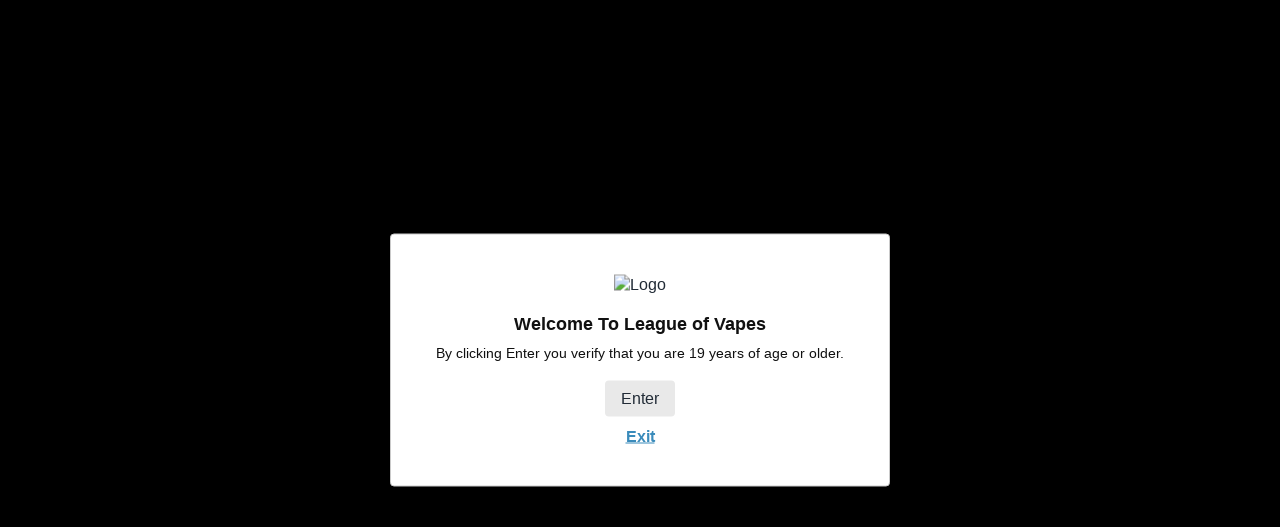

--- FILE ---
content_type: text/html; charset=utf-8
request_url: https://leagueofvapes.ca/collections/coil
body_size: 36520
content:
<!doctype html>
<!--[if IE 9]> <html class="ie9 no-js" lang="en"> <![endif]-->
<!--[if (gt IE 9)|!(IE)]><!--> <html class="no-js" lang="en"> <!--<![endif]-->
<head>
<!-- Added by AVADA SEO Suite -->






<meta name="twitter:image" content="http://leagueofvapes.ca/cdn/shop/collections/coil-668150.jpg?v=1615615346">




<!-- Added by AVADA SEO Suite: Collection Structured Data -->

<!-- /Added by AVADA SEO Suite --><!-- Added by AVADA SEO Suite: Breadcrumb Structured Data  -->

<!-- Added by AVADA SEO Suite -->


<!-- /Added by AVADA SEO Suite -->

 <link rel="canonical" href="https://leagueofvapes.ca/collections/coil" /> 



  <meta name="description" content="Best Online Vape Shop &amp; Store Canada - FREE SHIPPING - League of Vapes">





   <title>Vape Coils - League of Vapes</title>



  <meta charset="utf-8">
  <meta http-equiv="X-UA-Compatible" content="IE=edge,chrome=1">
  <meta name="viewport" content="width=device-width,initial-scale=1">
  <meta name="theme-color" content="#46a1e5">
  <link rel="canonical" href="https://leagueofvapes.ca/collections/coil"><link rel="shortcut icon" href="//leagueofvapes.ca/cdn/shop/files/IMG_3301_32x32.JPG?v=1615925445" type="image/png"><!-- /snippets/social-meta-tags.liquid -->




<meta property="og:site_name" content="14283431 CANADA INC.">
<meta property="og:url" content="https://leagueofvapes.ca/collections/coil">
<meta property="og:title" content="Coil">
<meta property="og:type" content="product.group">
<meta property="og:description" content="Best Online Vape Shop &amp; Store Canada - FREE SHIPPING - League of Vapes">

<meta property="og:image" content="http://leagueofvapes.ca/cdn/shop/collections/coil-668150_1200x1200.jpg?v=1615615346">
<meta property="og:image:secure_url" content="https://leagueofvapes.ca/cdn/shop/collections/coil-668150_1200x1200.jpg?v=1615615346">


<meta name="twitter:card" content="summary_large_image">
<meta name="twitter:title" content="Coil">
<meta name="twitter:description" content="Best Online Vape Shop &amp; Store Canada - FREE SHIPPING - League of Vapes">


  <link href="//leagueofvapes.ca/cdn/shop/t/1/assets/theme.scss.css?v=50700239340718996281768091370" rel="stylesheet" type="text/css" media="all" />

  <script>
    var theme = {
      strings: {
        addToCart: "Add to cart",
        soldOut: "Sold out",
        unavailable: "Unavailable",
        regularPrice: "Regular price",
        sale: "Sale",
        showMore: "Show More",
        showLess: "Show Less",
        addressError: "Error looking up that address",
        addressNoResults: "No results for that address",
        addressQueryLimit: "You have exceeded the Google API usage limit. Consider upgrading to a \u003ca href=\"https:\/\/developers.google.com\/maps\/premium\/usage-limits\"\u003ePremium Plan\u003c\/a\u003e.",
        authError: "There was a problem authenticating your Google Maps account.",
        newWindow: "Opens in a new window.",
        external: "Opens external website.",
        newWindowExternal: "Opens external website in a new window."
      },
      moneyFormat: "${{amount}}"
    }

    document.documentElement.className = document.documentElement.className.replace('no-js', 'js');
  </script>

  <!--[if (lte IE 9) ]><script src="//leagueofvapes.ca/cdn/shop/t/1/assets/match-media.min.js?v=22265819453975888031531876595" type="text/javascript"></script><![endif]--><!--[if (gt IE 9)|!(IE)]><!--><script src="//leagueofvapes.ca/cdn/shop/t/1/assets/lazysizes.js?v=68441465964607740661531876595" async="async"></script><!--<![endif]-->
  <!--[if lte IE 9]><script src="//leagueofvapes.ca/cdn/shop/t/1/assets/lazysizes.min.js?v=1433"></script><![endif]-->

  <!--[if (gt IE 9)|!(IE)]><!--><script src="//leagueofvapes.ca/cdn/shop/t/1/assets/vendor.js?v=121857302354663160541531876596" defer="defer"></script><!--<![endif]-->
  <!--[if lte IE 9]><script src="//leagueofvapes.ca/cdn/shop/t/1/assets/vendor.js?v=121857302354663160541531876596"></script><![endif]-->

  <!--[if (gt IE 9)|!(IE)]><!--><script src="//leagueofvapes.ca/cdn/shop/t/1/assets/theme.js?v=39452208910228419981639407858" defer="defer"></script><!--<![endif]-->
  <!--[if lte IE 9]><script src="//leagueofvapes.ca/cdn/shop/t/1/assets/theme.js?v=39452208910228419981639407858"></script><![endif]-->

  

<!-- Avada Boost Sales Script -->

      




          
          
          
          
          
          
          
          
          <script>
            const AVADA_ENHANCEMENTS = {};
            AVADA_ENHANCEMENTS.contentProtection = false;
            AVADA_ENHANCEMENTS.hideCheckoutButon = false;
            AVADA_ENHANCEMENTS.cartSticky = false;
            AVADA_ENHANCEMENTS.multiplePixelStatus = false;
            AVADA_ENHANCEMENTS.inactiveStatus = false;
            AVADA_ENHANCEMENTS.cartButtonAnimationStatus = false;
            AVADA_ENHANCEMENTS.whatsappStatus = false;
            AVADA_ENHANCEMENTS.messengerStatus = false;
          </script>































 


      <script>
        const AVADA_CDT = {};
        AVADA_CDT.template = "collection";
        AVADA_CDT.collections = [];
        

        const AVADA_INVQTY = {};
        

        AVADA_CDT.cartitem = 0;
        AVADA_CDT.moneyformat = '${{amount}}';
        AVADA_CDT.cartTotalPrice = 0;
        

        window.AVADA_BADGES = window.AVADA_BADGES || {};
        window.AVADA_BADGES = []

        window.AVADA_GENERAL_SETTINGS = window.AVADA_GENERAL_SETTINGS || {};
        window.AVADA_GENERAL_SETTINGS = {"themeDetected":"Debut","badgeInlinePosition":"after","badgeCollectionPosition":".site-footer__hr","badgeFooterInlinePosition":"replace","countdownInlinePosition":"after","countdownHomePosition":".price--listing","badgeHomePosition":".site-footer__hr","countdownCategoryPosition":".price--listing","countdownProductPosition":"form[action='\/cart\/add']","countdownHomeInlinePosition":"after","badgeProductPosition":".product-form__item","badgeCartPosition":".cart__footer","countdownCategoryInlinePosition":"after","badgeHomeInlinePosition":"after","badgeCartInlinePosition":"after","badgeCollectionInlinePosition":"after","badgeFooterPosition":".payment-icons.list--inline.site-footer__icon-list"}

        window.AVADA_COUNDOWNS = window.AVADA_COUNDOWNS || {};
        window.AVADA_COUNDOWNS = [{"badgeStatus":false},{}]

        window.AVADA_INACTIVE_TAB = window.AVADA_INACTIVE_TAB || {};
        window.AVADA_INACTIVE_TAB = null

        window.AVADA_SP = window.AVADA_SP || {};
        window.AVADA_SP = {"shop":"3YoijpnTTl56xVUmF0rK","configuration":{"position":"bottom-left","hide_time_ago":false,"smart_hide":false,"smart_hide_time":3,"smart_hide_unit":"days","truncate_product_name":true,"display_duration":5,"first_delay":10,"pops_interval":10,"max_pops_display":20,"show_mobile":true,"mobile_position":"bottom","animation":"fadeInUp","out_animation":"fadeOutDown","with_sound":false,"display_order":"order","only_product_viewing":false,"notice_continuously":false,"custom_css":"","replay":true,"included_urls":"","excluded_urls":"","countries_all":true,"countries":[],"allow_show":"all","hide_close":true,"close_time":1,"close_time_unit":"days","support_rtl":false},"notifications":{"dJDmekgJpesG65bkMDKE":{"settings":{"heading_text":"{{first_name}} in {{city}}, {{country}}","heading_font_weight":500,"heading_font_size":12,"content_text":"Purchased {{product_name}}","content_font_weight":800,"content_font_size":13,"background_image":"","background_color":"#FFF","heading_color":"#111","text_color":"#142A47","time_color":"#234342","with_border":false,"border_color":"#333333","border_width":1,"border_radius":20,"image_border_radius":20,"heading_decoration":null,"hover_product_decoration":null,"hover_product_color":"#122234","with_box_shadow":true,"font":"Raleway","language_code":"en","with_static_map":false,"use_dynamic_names":false,"dynamic_names":"","use_flag":false,"popup_custom_link":"","popup_custom_image":"","display_type":"popup","use_counter":false,"counter_color":"#0b4697","counter_unit_color":"#0b4697","counter_unit_plural":"views","counter_unit_single":"view","truncate_product_name":false,"allow_show":"all","included_urls":"","excluded_urls":""},"type":"order","items":[{"product_id":7794261655605,"first_name":"Hannah","city":"Mississauga","country":"Canada","date":"2026-01-26T23:45:56.000Z","shipping_first_name":"Hannah","shipping_city":"Mississauga","shipping_country":"Canada","type":"order","title":"[NEW] GEEK BAR PULSE (Bulk Buy \u0026 Save More - 4 pcs\/box) (Copy) - PINEAPPLE ICE \/ 20mg","product_image":"https:\/\/cdn.shopify.com\/s\/files\/1\/0067\/6383\/9551\/files\/GEEK-BAR-PULSE-FLAVOUR-MENU.png?v=1737048392","product_name":"[NEW] GEEK BAR PULSE (Bulk Buy \u0026 Save More - 4 pcs\/box) (Copy)","product_link":"https:\/\/league-of-vapes-pmall.myshopify.com\/products\/new-geek-bar-pulse-bulk-buy-save-more-4-pcs-box-copy","product_handle":"new-geek-bar-pulse-bulk-buy-save-more-4-pcs-box-copy","map_url":"https:\/\/storage.googleapis.com\/avada-boost-sales.appspot.com\/maps\/Mississauga.png","relativeDate":"a few seconds ago","smart_hide":false,"flag_url":"https:\/\/cdn1.avada.io\/proofo\/flags\/206-canada.svg"},{"product_id":7902065295413,"first_name":"Josee","city":"Repentigny","country":"Canada","date":"2026-01-25T18:06:26.000Z","shipping_first_name":"Josee","shipping_city":"Repentigny","shipping_country":"Canada","type":"order","title":"KOIL KILLAZ Polar Freebase (30 ML) - 6mg \/ 30ml \/ Assault","product_image":"https:\/\/cdn.shopify.com\/s\/files\/1\/0067\/6383\/9551\/files\/KoilKillazPolarSalt_Ambush_01.png?v=1746411825","product_name":"KOIL KILLAZ Polar Freebase (30 ML)","product_link":"https:\/\/league-of-vapes-pmall.myshopify.com\/products\/koil-killaz-polar-freebase-30-ml","product_handle":"koil-killaz-polar-freebase-30-ml","map_url":"https:\/\/storage.googleapis.com\/avada-boost-sales.appspot.com\/maps\/Repentigny.png","relativeDate":"a day ago","smart_hide":false,"flag_url":"https:\/\/cdn1.avada.io\/proofo\/flags\/206-canada.svg"},{"product_id":7776856047669,"first_name":"IZZY","city":"Mississauga","country":"Canada","date":"2026-01-19T22:36:49.000Z","shipping_first_name":"IZZY","shipping_city":"Mississauga","shipping_country":"Canada","type":"order","title":"BERRY DROP Freebase - 3 mg \/ 60ml \/ Peach","product_image":"https:\/\/cdn.shopify.com\/s\/files\/1\/0067\/6383\/9551\/files\/BANANA-BY-BERRY-DROP-60ML.jpg?v=1734712776","product_name":"BERRY DROP Freebase","product_link":"https:\/\/league-of-vapes-pmall.myshopify.com\/products\/berry-drop-freebase","product_handle":"berry-drop-freebase","map_url":"https:\/\/storage.googleapis.com\/avada-boost-sales.appspot.com\/maps\/Mississauga.png","relativeDate":"7 days ago","smart_hide":true,"flag_url":"https:\/\/cdn1.avada.io\/proofo\/flags\/206-canada.svg"},{"product_id":4521394602037,"first_name":"Robert","city":"Kirkland","country":"Canada","date":"2026-01-17T14:47:20.000Z","shipping_first_name":"Robert","shipping_city":"Kirkland","shipping_country":"Canada","type":"order","title":"ARCTIC BLIZZARD BY USA VAPE LAB - 6mg \/ 60ml","product_image":"https:\/\/cdn.shopify.com\/s\/files\/1\/0067\/6383\/9551\/products\/arctic-blizzard-by-usa-vape-lab-249928.jpg?v=1615615446","product_name":"ARCTIC BLIZZARD BY USA VAPE LAB","product_link":"https:\/\/league-of-vapes-pmall.myshopify.com\/products\/arctic-blizzard-by-usa-vape-lab","product_handle":"arctic-blizzard-by-usa-vape-lab","map_url":"https:\/\/storage.googleapis.com\/avada-boost-sales.appspot.com\/maps\/Kirkland.png","relativeDate":"9 days ago","smart_hide":true,"flag_url":"https:\/\/cdn1.avada.io\/proofo\/flags\/206-canada.svg"},{"product_id":7792786407477,"first_name":"Alicia","city":"Montréal","country":"Canada","date":"2026-01-14T07:35:05.000Z","shipping_first_name":"Alicia","shipping_city":"Montréal","shipping_country":"Canada","type":"order","title":"STLTH TITAN PRO 15k DISPOSABLE - (Bulk Buy \u0026 Save More - 5 pcs\/box) - BLUEBERRY WATERMELON ICE","product_image":"https:\/\/cdn.shopify.com\/s\/files\/1\/0067\/6383\/9551\/files\/STLTH-TITAN-PRO-FLAVOUR-MENU.png?v=1736827778","product_name":"STLTH TITAN PRO 15k DISPOSABLE - (Bulk Buy \u0026 Save More - 5 pcs\/box)","product_link":"https:\/\/league-of-vapes-pmall.myshopify.com\/products\/stlth-titan-pro-15k-disposable-bulk-buy-save-more-5-pcs-box","product_handle":"stlth-titan-pro-15k-disposable-bulk-buy-save-more-5-pcs-box","map_url":"https:\/\/storage.googleapis.com\/avada-boost-sales.appspot.com\/maps\/Montréal.png","relativeDate":"13 days ago","smart_hide":true,"flag_url":"https:\/\/cdn1.avada.io\/proofo\/flags\/206-canada.svg"},{"product_id":1610646323263,"first_name":"MERCEDES","city":"Hamilton","country":"Canada","date":"2026-01-11T08:11:58.000Z","shipping_first_name":"MERCEDES","shipping_city":"Hamilton","shipping_country":"Canada","type":"order","title":"GRAHAM SLAM GOLDEN SLAM - 3mg \/ 60ml","product_image":"https:\/\/cdn.shopify.com\/s\/files\/1\/0067\/6383\/9551\/products\/graham-slam-golden-slam-170853.jpg?v=1615615535","product_name":"GRAHAM SLAM GOLDEN SLAM","product_link":"https:\/\/league-of-vapes-pmall.myshopify.com\/products\/golden-slam-by-graham-slam","product_handle":"golden-slam-by-graham-slam","map_url":"https:\/\/storage.googleapis.com\/avada-boost-sales.appspot.com\/maps\/Hamilton.png","relativeDate":"16 days ago","smart_hide":true,"flag_url":"https:\/\/cdn1.avada.io\/proofo\/flags\/206-canada.svg"},{"product_id":6980932468789,"first_name":"MERCEDES","city":"Hamilton","country":"Canada","date":"2026-01-11T08:11:58.000Z","shipping_first_name":"MERCEDES","shipping_city":"Hamilton","shipping_country":"Canada","type":"order","title":"BANANA BANG Freebase(60 ML) - 3mg \/ 60ml \/ Kiwi strawberry","product_image":"https:\/\/cdn.shopify.com\/s\/files\/1\/0067\/6383\/9551\/products\/BananaBang-StrawberryOrange_large_fe6c8cd4-9c70-430b-a837-f8ada0bb00dd.png?v=1658767728","product_name":"BANANA BANG Freebase(60 ML)","product_link":"https:\/\/league-of-vapes-pmall.myshopify.com\/products\/strawberry-orange-by-banana-bang-1","product_handle":"strawberry-orange-by-banana-bang-1","map_url":"https:\/\/storage.googleapis.com\/avada-boost-sales.appspot.com\/maps\/Hamilton.png","relativeDate":"16 days ago","smart_hide":true,"flag_url":"https:\/\/cdn1.avada.io\/proofo\/flags\/206-canada.svg"},{"product_id":7791063695413,"first_name":"MERCEDES","city":"Hamilton","country":"Canada","date":"2026-01-11T08:11:58.000Z","shipping_first_name":"MERCEDES","shipping_city":"Hamilton","shipping_country":"Canada","type":"order","title":"Geekvape SUPER MESH REPLACEMENT COILS - 5 PACK - SUPER MESH X1 0.2OHM","product_image":"https:\/\/cdn.shopify.com\/s\/files\/1\/0067\/6383\/9551\/files\/valor_geekvapecerberusreplacementcoils.jpg?v=1736527487","product_name":"Geekvape SUPER MESH REPLACEMENT COILS - 5 PACK","product_link":"https:\/\/league-of-vapes-pmall.myshopify.com\/products\/geekvape-super-mesh-replacement-coils-5-pack","product_handle":"geekvape-super-mesh-replacement-coils-5-pack","map_url":"https:\/\/storage.googleapis.com\/avada-boost-sales.appspot.com\/maps\/Hamilton.png","relativeDate":"16 days ago","smart_hide":true,"flag_url":"https:\/\/cdn1.avada.io\/proofo\/flags\/206-canada.svg"},{"product_id":6655368757301,"first_name":"Joelle","city":"sorel-tracy","country":"Canada","date":"2026-01-11T06:21:17.000Z","shipping_first_name":"Joelle","shipping_city":"sorel-tracy","shipping_country":"Canada","type":"order","title":"CHILL TWISTED SALT - 20mg \/ 30ml \/ Apple peach","product_image":"https:\/\/cdn.shopify.com\/s\/files\/1\/0067\/6383\/9551\/products\/ChillTwistedSalt_ApplePeach_01_large_355e9710-0473-4f26-8305-19dfcff71a0a.png?v=1628613501","product_name":"CHILL TWISTED SALT","product_link":"https:\/\/league-of-vapes-pmall.myshopify.com\/products\/apple-peach-salt-by-chill-twisted","product_handle":"apple-peach-salt-by-chill-twisted","map_url":"https:\/\/storage.googleapis.com\/avada-boost-sales.appspot.com\/maps\/sorel-tracy.png","relativeDate":"16 days ago","smart_hide":true,"flag_url":"https:\/\/cdn1.avada.io\/proofo\/flags\/206-canada.svg"},{"product_id":7268740431925,"first_name":"ZEHUI","city":"Markham","country":"Canada","date":"2026-01-11T00:32:23.000Z","shipping_first_name":"ZEHUI","shipping_city":"Markham","shipping_country":"Canada","type":"order","title":"VOOPOO PNP TANK [CRC] - BLACK","product_image":"https:\/\/cdn.shopify.com\/s\/files\/1\/0067\/6383\/9551\/files\/voopoopnpotank3_80d3fb6a-2f80-46a4-9342-88a80bb2690a.jpg?v=1698884128","product_name":"VOOPOO PNP TANK [CRC]","product_link":"https:\/\/league-of-vapes-pmall.myshopify.com\/products\/voopoo-pnp-tank-crc","product_handle":"voopoo-pnp-tank-crc","map_url":"https:\/\/storage.googleapis.com\/avada-boost-sales.appspot.com\/maps\/Markham.png","relativeDate":"16 days ago","smart_hide":true,"flag_url":"https:\/\/cdn1.avada.io\/proofo\/flags\/206-canada.svg"},{"product_id":4540038545461,"first_name":"Ann","city":"Quinte West","country":"Canada","date":"2026-01-10T18:31:44.000Z","shipping_first_name":"Ann","shipping_city":"Quinte West","shipping_country":"Canada","type":"order","title":"PURPLE FURY BY SUCKER PUNCH SALT - 20mg \/ 30ml","product_image":"https:\/\/cdn.shopify.com\/s\/files\/1\/0067\/6383\/9551\/products\/purple-fury-by-sucker-punch-salt-594365.jpg?v=1615615694","product_name":"PURPLE FURY BY SUCKER PUNCH SALT","product_link":"https:\/\/league-of-vapes-pmall.myshopify.com\/products\/purple-fury-by-sucker-punch-salt","product_handle":"purple-fury-by-sucker-punch-salt","map_url":"https:\/\/storage.googleapis.com\/avada-boost-sales.appspot.com\/maps\/Quinte West.png","relativeDate":"16 days ago","smart_hide":true,"flag_url":"https:\/\/cdn1.avada.io\/proofo\/flags\/206-canada.svg"},{"product_link":"https:\/\/league-of-vapes-pmall.myshopify.com\/products\/golden-slam-by-graham-slam","product_id":1610646323263,"product_name":"GRAHAM SLAM GOLDEN SLAM","city":"Pierrefonds","product_image":"https:\/\/cdn.shopify.com\/s\/files\/1\/0067\/6383\/9551\/products\/graham-slam-golden-slam-170853.jpg?v=1615615535","type":"order","first_name":"Ilyas","product_handle":"golden-slam-by-graham-slam","country":"Canada","map_url":"https:\/\/storage.googleapis.com\/avada-boost-sales.appspot.com\/maps\/Pierrefonds.png","shipping_city":"Pierrefonds","title":"GRAHAM SLAM GOLDEN SLAM - 3mg \/ 60ml","shipping_first_name":"Ilyas","date":"2026-01-06T04:14:19.000Z","shipping_country":"Canada","relativeDate":"21 days ago","smart_hide":true,"flag_url":"https:\/\/cdn1.avada.io\/proofo\/flags\/206-canada.svg"},{"product_id":7793560584245,"city":"Hamilton","product_name":"APPLE DROP Freebase","title":"APPLE DROP Freebase - Grape \/ 60ML \/ 3 mg","shipping_country":"Canada","date":"2025-12-23T18:38:21.000Z","first_name":"MERCEDES","type":"order","map_url":"https:\/\/storage.googleapis.com\/avada-boost-sales.appspot.com\/maps\/Hamilton.png","shipping_first_name":"MERCEDES","country":"Canada","product_link":"https:\/\/league-of-vapes-pmall.myshopify.com\/products\/apple-drop-freebase","product_image":"https:\/\/cdn.shopify.com\/s\/files\/1\/0067\/6383\/9551\/files\/AppleDrop-Berries.png?v=1736965732","product_handle":"apple-drop-freebase","shipping_city":"Hamilton","relativeDate":"a month ago","smart_hide":true,"flag_url":"https:\/\/cdn1.avada.io\/proofo\/flags\/206-canada.svg"},{"product_link":"https:\/\/league-of-vapes-pmall.myshopify.com\/products\/apple-drop-freebase","shipping_first_name":"Vincent","first_name":"Vincent","type":"order","shipping_country":"Canada","map_url":"https:\/\/storage.googleapis.com\/avada-boost-sales.appspot.com\/maps\/Montreal.png","product_image":"https:\/\/cdn.shopify.com\/s\/files\/1\/0067\/6383\/9551\/files\/AppleDrop-Berries.png?v=1736965732","city":"Montreal","country":"Canada","date":"2025-12-09T19:20:37.000Z","product_id":7793560584245,"title":"APPLE DROP Freebase - Double Apple \/ 60ML \/ 3 mg","product_name":"APPLE DROP Freebase","shipping_city":"Montreal","product_handle":"apple-drop-freebase","relativeDate":"2 months ago","smart_hide":true,"flag_url":"https:\/\/cdn1.avada.io\/proofo\/flags\/206-canada.svg"},{"product_name":"[NEW] GEEK BAR PULSE (Bulk Buy \u0026 Save More - 4 pcs\/box) (Copy)","product_image":"https:\/\/cdn.shopify.com\/s\/files\/1\/0067\/6383\/9551\/files\/GEEK-BAR-PULSE-FLAVOUR-MENU.png?v=1737048392","product_id":7794261655605,"shipping_first_name":"ZEHUI","map_url":"https:\/\/storage.googleapis.com\/avada-boost-sales.appspot.com\/maps\/Markham.png","date":"2025-11-27T14:18:09.000Z","first_name":"ZEHUI","product_handle":"new-geek-bar-pulse-bulk-buy-save-more-4-pcs-box-copy","product_link":"https:\/\/league-of-vapes-pmall.myshopify.com\/products\/new-geek-bar-pulse-bulk-buy-save-more-4-pcs-box-copy","type":"order","shipping_city":"Markham","title":"[NEW] GEEK BAR PULSE (Bulk Buy \u0026 Save More - 4 pcs\/box) (Copy) - BERRY TRIO ICE \/ 20mg","city":"Markham","shipping_country":"Canada","country":"Canada","relativeDate":"2 months ago","smart_hide":true,"flag_url":"https:\/\/cdn1.avada.io\/proofo\/flags\/206-canada.svg"},{"map_url":"https:\/\/storage.googleapis.com\/avada-boost-sales.appspot.com\/maps\/Mississauga.png","first_name":"IZZY","type":"order","product_image":"https:\/\/cdn.shopify.com\/s\/files\/1\/0067\/6383\/9551\/files\/BANANA-BY-BERRY-DROP-60ML.jpg?v=1734712776","product_name":"BERRY DROP Freebase","shipping_country":"Canada","country":"Canada","city":"Mississauga","shipping_city":"Mississauga","product_handle":"berry-drop-freebase","date":"2025-11-23T22:34:52.000Z","product_id":7776856047669,"product_link":"https:\/\/league-of-vapes-pmall.myshopify.com\/products\/berry-drop-freebase","shipping_first_name":"IZZY","title":"BERRY DROP Freebase - 3 mg \/ 60ml \/ Peach","relativeDate":"2 months ago","smart_hide":true,"flag_url":"https:\/\/cdn1.avada.io\/proofo\/flags\/206-canada.svg"},{"type":"order","product_id":6655368757301,"city":"Sorel-Tracy","shipping_first_name":"Joelle","product_link":"https:\/\/league-of-vapes-pmall.myshopify.com\/products\/apple-peach-salt-by-chill-twisted","map_url":"https:\/\/storage.googleapis.com\/avada-boost-sales.appspot.com\/maps\/Sorel-Tracy.png","product_handle":"apple-peach-salt-by-chill-twisted","first_name":"Joelle","shipping_country":"Canada","date":"2025-11-15T21:49:22.000Z","country":"Canada","product_image":"https:\/\/cdn.shopify.com\/s\/files\/1\/0067\/6383\/9551\/products\/ChillTwistedSalt_ApplePeach_01_large_355e9710-0473-4f26-8305-19dfcff71a0a.png?v=1628613501","title":"CHILL TWISTED SALT - 20mg \/ 30ml \/ Apple peach","shipping_city":"sorel-tracy","product_name":"CHILL TWISTED SALT","relativeDate":"2 months ago","smart_hide":true,"flag_url":"https:\/\/cdn1.avada.io\/proofo\/flags\/206-canada.svg"},{"map_url":"https:\/\/storage.googleapis.com\/avada-boost-sales.appspot.com\/maps\/Hamilton.png","shipping_first_name":"MERCEDES","date":"2025-11-14T17:05:53.000Z","product_name":"GRAHAM SLAM GOLDEN SLAM","product_handle":"golden-slam-by-graham-slam","product_id":1610646323263,"title":"GRAHAM SLAM GOLDEN SLAM - 3mg \/ 60ml","shipping_country":"Canada","type":"order","product_link":"https:\/\/league-of-vapes-pmall.myshopify.com\/products\/golden-slam-by-graham-slam","first_name":"MERCEDES","shipping_city":"Hamilton","country":"Canada","city":"Hamilton","product_image":"https:\/\/cdn.shopify.com\/s\/files\/1\/0067\/6383\/9551\/products\/graham-slam-golden-slam-170853.jpg?v=1615615535","relativeDate":"2 months ago","smart_hide":true,"flag_url":"https:\/\/cdn1.avada.io\/proofo\/flags\/206-canada.svg"},{"product_image":"https:\/\/cdn.shopify.com\/s\/files\/1\/0067\/6383\/9551\/files\/KoilKillazPolarSalt_Ambush_01.png?v=1746411825","shipping_first_name":"Josee","city":"Repentigny","date":"2025-10-24T16:40:55.000Z","product_handle":"koil-killaz-polar-freebase-30-ml","shipping_country":"Canada","map_url":"https:\/\/storage.googleapis.com\/avada-boost-sales.appspot.com\/maps\/Repentigny.png","title":"KOIL KILLAZ Polar Freebase (30 ML) - 6mg \/ 30ml \/ Assault","country":"Canada","product_id":7902065295413,"shipping_city":"Repentigny","first_name":"Josee","product_name":"KOIL KILLAZ Polar Freebase (30 ML)","type":"order","product_link":"https:\/\/league-of-vapes-pmall.myshopify.com\/products\/koil-killaz-polar-freebase-30-ml","relativeDate":"3 months ago","smart_hide":true,"flag_url":"https:\/\/cdn1.avada.io\/proofo\/flags\/206-canada.svg"},{"type":"order","first_name":"Defne","map_url":"https:\/\/storage.googleapis.com\/avada-boost-sales.appspot.com\/maps\/Montréal.png","country":"Canada","product_id":1883020886079,"date":"2025-10-22T07:10:44.000Z","shipping_first_name":"Defne","city":"Montréal","product_name":"Jmate Dual USB Charger for JUUL","product_link":"https:\/\/league-of-vapes-pmall.myshopify.com\/products\/jmate-dual-usb-charger-for-juul","product_image":"https:\/\/cdn.shopify.com\/s\/files\/1\/0067\/6383\/9551\/products\/jmate-dual-usb-charger-for-juul-237585.jpg?v=1615615576","title":"Jmate Dual USB Charger for JUUL","product_handle":"jmate-dual-usb-charger-for-juul","shipping_city":"Montréal","shipping_country":"Canada","relativeDate":"3 months ago","smart_hide":true,"flag_url":"https:\/\/cdn1.avada.io\/proofo\/flags\/206-canada.svg"},{"first_name":"Joelle","title":"CHILL TWISTED SALT - 20mg \/ 30ml \/ Apple peach","product_image":"https:\/\/cdn.shopify.com\/s\/files\/1\/0067\/6383\/9551\/products\/ChillTwistedSalt_ApplePeach_01_large_355e9710-0473-4f26-8305-19dfcff71a0a.png?v=1628613501","city":"Sorel-Tracy","product_name":"CHILL TWISTED SALT","product_id":6655368757301,"shipping_city":"Sorel-Tracy","product_link":"https:\/\/league-of-vapes-pmall.myshopify.com\/products\/apple-peach-salt-by-chill-twisted","product_handle":"apple-peach-salt-by-chill-twisted","type":"order","country":"Canada","shipping_country":"Canada","date":"2025-10-17T00:54:12.000Z","map_url":"https:\/\/storage.googleapis.com\/avada-boost-sales.appspot.com\/maps\/Sorel-Tracy.png","shipping_first_name":"Joelle","relativeDate":"3 months ago","smart_hide":true,"flag_url":"https:\/\/cdn1.avada.io\/proofo\/flags\/206-canada.svg"},{"product_handle":"uwell-caliburn-g-koko-prime-replacement-pod-coil-2pcs-pk-crc","country":"Canada","map_url":"https:\/\/storage.googleapis.com\/avada-boost-sales.appspot.com\/maps\/Sorel-Tracy.png","title":"UWELL CALIBURN G3 REPLACEMENT POD (4 PACK) [CRC] - 2ML 0.6OHM","product_id":6542864089141,"product_name":"UWELL CALIBURN G3 REPLACEMENT POD (4 PACK) [CRC]","type":"order","first_name":"Joelle","shipping_city":"Sorel-Tracy","shipping_first_name":"Joelle","date":"2025-10-17T00:54:12.000Z","city":"Sorel-Tracy","product_link":"https:\/\/league-of-vapes-pmall.myshopify.com\/products\/uwell-caliburn-g-koko-prime-replacement-pod-coil-2pcs-pk-crc","shipping_country":"Canada","product_image":"https:\/\/cdn.shopify.com\/s\/files\/1\/0067\/6383\/9551\/files\/UWELL-CALIBURN-G3-REPLACEMENT-POD-PACK.jpg?v=1733089715","relativeDate":"3 months ago","smart_hide":true,"flag_url":"https:\/\/cdn1.avada.io\/proofo\/flags\/206-canada.svg"},{"product_handle":"apple-drop-freebase","country":"Canada","title":"APPLE DROP Freebase - Double Apple \/ 60ML \/ 3 mg","product_id":7793560584245,"city":"Toronto","first_name":"Wenjie","type":"order","date":"2025-10-12T18:48:32.000Z","product_link":"https:\/\/league-of-vapes-pmall.myshopify.com\/products\/apple-drop-freebase","product_name":"APPLE DROP Freebase","shipping_city":"Toronto","product_image":"https:\/\/cdn.shopify.com\/s\/files\/1\/0067\/6383\/9551\/files\/AppleDrop-Berries.png?v=1736965732","map_url":"https:\/\/storage.googleapis.com\/avada-boost-sales.appspot.com\/maps\/Toronto.png","shipping_country":"Canada","shipping_first_name":"Wenjie","relativeDate":"3 months ago","smart_hide":true,"flag_url":"https:\/\/cdn1.avada.io\/proofo\/flags\/206-canada.svg"},{"product_handle":"purple-fury-by-sucker-punch-salt","shipping_country":"Canada","shipping_first_name":"Ann","product_id":4540038545461,"map_url":"https:\/\/storage.googleapis.com\/avada-boost-sales.appspot.com\/maps\/Quinte West.png","country":"Canada","title":"PURPLE FURY BY SUCKER PUNCH SALT - 20mg \/ 30ml","shipping_city":"Quinte West","product_link":"https:\/\/league-of-vapes-pmall.myshopify.com\/products\/purple-fury-by-sucker-punch-salt","date":"2025-10-06T17:24:30.000Z","product_name":"PURPLE FURY BY SUCKER PUNCH SALT","product_image":"https:\/\/cdn.shopify.com\/s\/files\/1\/0067\/6383\/9551\/products\/purple-fury-by-sucker-punch-salt-594365.jpg?v=1615615694","city":"Quinte West","first_name":"Ann","type":"order","relativeDate":"4 months ago","smart_hide":true,"flag_url":"https:\/\/cdn1.avada.io\/proofo\/flags\/206-canada.svg"},{"product_image":"https:\/\/cdn.shopify.com\/s\/files\/1\/0067\/6383\/9551\/files\/BANANA-BY-BERRY-DROP-60ML.jpg?v=1734712776","shipping_city":"Mississauga","shipping_first_name":"IZZY","product_link":"https:\/\/league-of-vapes-pmall.myshopify.com\/products\/berry-drop-freebase","type":"order","country":"Canada","product_handle":"berry-drop-freebase","date":"2025-10-01T21:32:36.000Z","product_id":7776856047669,"city":"Mississauga","product_name":"BERRY DROP Freebase","shipping_country":"Canada","first_name":"IZZY","map_url":"https:\/\/storage.googleapis.com\/avada-boost-sales.appspot.com\/maps\/Mississauga.png","title":"BERRY DROP Freebase - 3 mg \/ 60ml \/ Peach","relativeDate":"4 months ago","smart_hide":true,"flag_url":"https:\/\/cdn1.avada.io\/proofo\/flags\/206-canada.svg"},{"type":"order","product_name":"GRAHAM SLAM GOLDEN SLAM","first_name":"Ilyas","country":"Canada","product_id":1610646323263,"product_image":"https:\/\/cdn.shopify.com\/s\/files\/1\/0067\/6383\/9551\/products\/graham-slam-golden-slam-170853.jpg?v=1615615535","date":"2025-09-29T15:08:47.000Z","shipping_country":"Canada","shipping_city":"Pierrefonds","product_handle":"golden-slam-by-graham-slam","product_link":"https:\/\/league-of-vapes-pmall.myshopify.com\/products\/golden-slam-by-graham-slam","title":"GRAHAM SLAM GOLDEN SLAM - 3mg \/ 60ml","shipping_first_name":"Ilyas","map_url":"https:\/\/storage.googleapis.com\/avada-boost-sales.appspot.com\/maps\/Pierrefonds.png","city":"Pierrefonds","relativeDate":"4 months ago","smart_hide":true,"flag_url":"https:\/\/cdn1.avada.io\/proofo\/flags\/206-canada.svg"},{"product_handle":"voopoo-pnp-tank-crc","product_id":7268740431925,"city":"Victoria","type":"order","product_name":"VOOPOO ARGUS PRO PNP TANK [CRC]","shipping_city":"Victoria","date":"2025-09-26T15:16:41.000Z","shipping_country":"Canada","map_url":"https:\/\/storage.googleapis.com\/avada-boost-sales.appspot.com\/maps\/Victoria.png","shipping_first_name":"Cathy","title":"VOOPOO ARGUS PRO PNP TANK [CRC] - BLACK","first_name":"Cathy","country":"Canada","product_image":"https:\/\/cdn.shopify.com\/s\/files\/1\/0067\/6383\/9551\/files\/voopoopnpotank3_80d3fb6a-2f80-46a4-9342-88a80bb2690a.jpg?v=1698884128","product_link":"https:\/\/league-of-vapes-pmall.myshopify.com\/products\/voopoo-pnp-tank-crc","relativeDate":"4 months ago","smart_hide":true,"flag_url":"https:\/\/cdn1.avada.io\/proofo\/flags\/206-canada.svg"},{"first_name":"Michelle","product_name":"PURPLE FURY BY SUCKER PUNCH SALT","type":"order","product_image":"https:\/\/cdn.shopify.com\/s\/files\/1\/0067\/6383\/9551\/products\/purple-fury-by-sucker-punch-salt-594365.jpg?v=1615615694","shipping_country":"Canada","shipping_city":"Niagara Falls","product_id":4540038545461,"product_handle":"purple-fury-by-sucker-punch-salt","shipping_first_name":"Michelle","date":"2025-09-19T17:50:41.000Z","city":"Niagara Falls","country":"Canada","map_url":"https:\/\/storage.googleapis.com\/avada-boost-sales.appspot.com\/maps\/Niagara Falls.png","product_link":"https:\/\/league-of-vapes-pmall.myshopify.com\/products\/purple-fury-by-sucker-punch-salt","title":"PURPLE FURY BY SUCKER PUNCH SALT - 20mg \/ 30ml","relativeDate":"4 months ago","smart_hide":true,"flag_url":"https:\/\/cdn1.avada.io\/proofo\/flags\/206-canada.svg"},{"product_link":"https:\/\/league-of-vapes-pmall.myshopify.com\/products\/black-mamba-freebase30ml","shipping_city":"Smiths Falls","shipping_first_name":"Coral","title":"BLACK MAMBA Freebase(30ML) - 6mg \/ 30ml \/ Bite","product_name":"BLACK MAMBA Freebase(30ML)","product_handle":"black-mamba-freebase30ml","map_url":"https:\/\/storage.googleapis.com\/avada-boost-sales.appspot.com\/maps\/Smiths Falls.png","first_name":"Coral","product_id":7902418599989,"shipping_country":"Canada","type":"order","product_image":"https:\/\/cdn.shopify.com\/s\/files\/1\/0067\/6383\/9551\/products\/BlackMambaSalt-Bite_large_85c0c477-8a33-4a14-ad32-7bb47b2d106c.png?v=1628522791","country":"Canada","date":"2025-09-16T09:29:57.000Z","city":"Smiths Falls","relativeDate":"4 months ago","smart_hide":true,"flag_url":"https:\/\/cdn1.avada.io\/proofo\/flags\/206-canada.svg"},{"shipping_city":"North York","product_id":5022199939125,"title":"BANANA BY MELLO SALT - 20mg \/ 30ml","map_url":"https:\/\/storage.googleapis.com\/avada-boost-sales.appspot.com\/maps\/North York.png","product_name":"BANANA BY MELLO SALT","product_link":"https:\/\/league-of-vapes-pmall.myshopify.com\/products\/banana-by-mello-salt","product_image":"https:\/\/cdn.shopify.com\/s\/files\/1\/0067\/6383\/9551\/products\/banana-by-mello-salt-626919.jpg?v=1615615520","country":"Canada","date":"2025-09-14T13:56:18.000Z","first_name":"Dawei","shipping_first_name":"Dawei","city":"North York","shipping_country":"Canada","product_handle":"banana-by-mello-salt","type":"order","relativeDate":"4 months ago","smart_hide":true,"flag_url":"https:\/\/cdn1.avada.io\/proofo\/flags\/206-canada.svg"}],"source":"shopify\/order"}}}

         window.AVADA_BS_FSB = window.AVADA_BS_FSB || {};
         window.AVADA_BS_FSB = {
          bars: [],
          cart: 0,
          compatible: {
            langify: ''
          }
        }
      </script>
<!-- /Avada Boost Sales Script -->

<script>window.performance && window.performance.mark && window.performance.mark('shopify.content_for_header.start');</script><meta name="google-site-verification" content="1rWhb0kKL56hhwqIsLuOZrPPBn-lAFh6o-yfYq8QM1c">
<meta id="shopify-digital-wallet" name="shopify-digital-wallet" content="/6763839551/digital_wallets/dialog">
<link rel="alternate" type="application/atom+xml" title="Feed" href="/collections/coil.atom" />
<link rel="alternate" type="application/json+oembed" href="https://leagueofvapes.ca/collections/coil.oembed">
<script async="async" src="/checkouts/internal/preloads.js?locale=en-CA"></script>
<script id="shopify-features" type="application/json">{"accessToken":"53d330b26af6ec3399af6e36bc3a329f","betas":["rich-media-storefront-analytics"],"domain":"leagueofvapes.ca","predictiveSearch":true,"shopId":6763839551,"locale":"en"}</script>
<script>var Shopify = Shopify || {};
Shopify.shop = "league-of-vapes-pmall.myshopify.com";
Shopify.locale = "en";
Shopify.currency = {"active":"CAD","rate":"1.0"};
Shopify.country = "CA";
Shopify.theme = {"name":"Debut","id":32322814015,"schema_name":"Debut","schema_version":"6.0.2","theme_store_id":796,"role":"main"};
Shopify.theme.handle = "null";
Shopify.theme.style = {"id":null,"handle":null};
Shopify.cdnHost = "leagueofvapes.ca/cdn";
Shopify.routes = Shopify.routes || {};
Shopify.routes.root = "/";</script>
<script type="module">!function(o){(o.Shopify=o.Shopify||{}).modules=!0}(window);</script>
<script>!function(o){function n(){var o=[];function n(){o.push(Array.prototype.slice.apply(arguments))}return n.q=o,n}var t=o.Shopify=o.Shopify||{};t.loadFeatures=n(),t.autoloadFeatures=n()}(window);</script>
<script id="shop-js-analytics" type="application/json">{"pageType":"collection"}</script>
<script defer="defer" async type="module" src="//leagueofvapes.ca/cdn/shopifycloud/shop-js/modules/v2/client.init-shop-cart-sync_BN7fPSNr.en.esm.js"></script>
<script defer="defer" async type="module" src="//leagueofvapes.ca/cdn/shopifycloud/shop-js/modules/v2/chunk.common_Cbph3Kss.esm.js"></script>
<script defer="defer" async type="module" src="//leagueofvapes.ca/cdn/shopifycloud/shop-js/modules/v2/chunk.modal_DKumMAJ1.esm.js"></script>
<script type="module">
  await import("//leagueofvapes.ca/cdn/shopifycloud/shop-js/modules/v2/client.init-shop-cart-sync_BN7fPSNr.en.esm.js");
await import("//leagueofvapes.ca/cdn/shopifycloud/shop-js/modules/v2/chunk.common_Cbph3Kss.esm.js");
await import("//leagueofvapes.ca/cdn/shopifycloud/shop-js/modules/v2/chunk.modal_DKumMAJ1.esm.js");

  window.Shopify.SignInWithShop?.initShopCartSync?.({"fedCMEnabled":true,"windoidEnabled":true});

</script>
<script>(function() {
  var isLoaded = false;
  function asyncLoad() {
    if (isLoaded) return;
    isLoaded = true;
    var urls = ["https:\/\/age-verifier.onltr.app\/scripts\/6023ba32797f706ec9f169471a2f5272.js?shop=league-of-vapes-pmall.myshopify.com","https:\/\/cdn.eggflow.com\/v1\/en_US\/adcoffee.js?init=5dbb260413bd7\u0026track=PageView\u0026app=smartpop\u0026shop=league-of-vapes-pmall.myshopify.com","https:\/\/api.chated.io\/sdk\/v1\/popups\/5d8b8fbf-c374-4e09-813d-2af7b0fbbabe.js?shop=league-of-vapes-pmall.myshopify.com","https:\/\/widget-api-ng.yeps.io\/loader\/01928e0e-4f85-7f5b-973e-941927c3db4e.js?shop=league-of-vapes-pmall.myshopify.com","https:\/\/cloudsearch-1f874.kxcdn.com\/shopify.js?shop=league-of-vapes-pmall.myshopify.com","https:\/\/js.smile.io\/v1\/smile-shopify.js?shop=league-of-vapes-pmall.myshopify.com","https:\/\/disable-click.crucialcommerceapps.com\/appJS?shop=league-of-vapes-pmall.myshopify.com","https:\/\/api.revy.io\/bundle.js?shop=league-of-vapes-pmall.myshopify.com","https:\/\/cdn.shopify.com\/s\/files\/1\/0067\/6383\/9551\/t\/1\/assets\/postscript-sdk.js?v=1591979179\u0026shopId=3892\u0026shop=league-of-vapes-pmall.myshopify.com","https:\/\/cdncozyantitheft.addons.business\/js\/script_tags\/league-of-vapes-pmall\/NRrUhMv32PqzndVNd3vk986jr3Qxfrjd.js?shop=league-of-vapes-pmall.myshopify.com","\/\/cdn.secomapp.com\/promotionpopup\/cdn\/allshops\/league-of-vapes-pmall\/1605584903.js?shop=league-of-vapes-pmall.myshopify.com","https:\/\/cdn-bundler.nice-team.net\/app\/js\/bundler.js?shop=league-of-vapes-pmall.myshopify.com","https:\/\/cdn.shopify.com\/s\/files\/1\/0067\/6383\/9551\/t\/1\/assets\/sca-qv-scripts-noconfig.js?v=1609384622\u0026shop=league-of-vapes-pmall.myshopify.com","https:\/\/announcement-bar.conversionbear.com\/script?app=announcement-bar\u0026shop=league-of-vapes-pmall.myshopify.com","https:\/\/wishlisthero-assets.revampco.com\/store-front\/bundle2.js?shop=league-of-vapes-pmall.myshopify.com","https:\/\/cdn.recovermycart.com\/scripts\/keepcart\/CartJS.min.js?shop=league-of-vapes-pmall.myshopify.com\u0026shop=league-of-vapes-pmall.myshopify.com","https:\/\/image-optimizer.salessquad.co.uk\/scripts\/tiny_img_not_found_notifier_a2239dc12a3bc3e2beb2c4e716d29015.js?shop=league-of-vapes-pmall.myshopify.com","https:\/\/assets.dailydeals.ai\/js\/deal-brain.js?shop=league-of-vapes-pmall.myshopify.com","","","https:\/\/seo.apps.avada.io\/avada-seo-installed.js?shop=league-of-vapes-pmall.myshopify.com","https:\/\/disco-static.productessentials.app\/main.js?shop=league-of-vapes-pmall.myshopify.com","https:\/\/cdn.shopify.com\/s\/files\/1\/0067\/6383\/9551\/t\/1\/assets\/appstle-init.js?v=1678106071\u0026shop=league-of-vapes-pmall.myshopify.com","https:\/\/cdn.tabarn.app\/cdn\/automatic-discount\/automatic-discount-v2.min.js?shop=league-of-vapes-pmall.myshopify.com","https:\/\/cdn.hextom.com\/js\/quickannouncementbar.js?shop=league-of-vapes-pmall.myshopify.com","https:\/\/cdn.hextom.com\/js\/freeshippingbar.js?shop=league-of-vapes-pmall.myshopify.com","https:\/\/cdn.hextom.com\/js\/ultimatesalesboost.js?shop=league-of-vapes-pmall.myshopify.com","https:\/\/cdn2.hextom.com\/js\/smartpushmarketing.js?shop=league-of-vapes-pmall.myshopify.com"];
    for (var i = 0; i < urls.length; i++) {
      var s = document.createElement('script');
      s.type = 'text/javascript';
      s.async = true;
      s.src = urls[i];
      var x = document.getElementsByTagName('script')[0];
      x.parentNode.insertBefore(s, x);
    }
  };
  if(window.attachEvent) {
    window.attachEvent('onload', asyncLoad);
  } else {
    window.addEventListener('load', asyncLoad, false);
  }
})();</script>
<script id="__st">var __st={"a":6763839551,"offset":-18000,"reqid":"4a015086-b667-4d42-ab33-eed94d56030c-1769779090","pageurl":"leagueofvapes.ca\/collections\/coil","u":"a3e2f88ad53b","p":"collection","rtyp":"collection","rid":60841787455};</script>
<script>window.ShopifyPaypalV4VisibilityTracking = true;</script>
<script id="captcha-bootstrap">!function(){'use strict';const t='contact',e='account',n='new_comment',o=[[t,t],['blogs',n],['comments',n],[t,'customer']],c=[[e,'customer_login'],[e,'guest_login'],[e,'recover_customer_password'],[e,'create_customer']],r=t=>t.map((([t,e])=>`form[action*='/${t}']:not([data-nocaptcha='true']) input[name='form_type'][value='${e}']`)).join(','),a=t=>()=>t?[...document.querySelectorAll(t)].map((t=>t.form)):[];function s(){const t=[...o],e=r(t);return a(e)}const i='password',u='form_key',d=['recaptcha-v3-token','g-recaptcha-response','h-captcha-response',i],f=()=>{try{return window.sessionStorage}catch{return}},m='__shopify_v',_=t=>t.elements[u];function p(t,e,n=!1){try{const o=window.sessionStorage,c=JSON.parse(o.getItem(e)),{data:r}=function(t){const{data:e,action:n}=t;return t[m]||n?{data:e,action:n}:{data:t,action:n}}(c);for(const[e,n]of Object.entries(r))t.elements[e]&&(t.elements[e].value=n);n&&o.removeItem(e)}catch(o){console.error('form repopulation failed',{error:o})}}const l='form_type',E='cptcha';function T(t){t.dataset[E]=!0}const w=window,h=w.document,L='Shopify',v='ce_forms',y='captcha';let A=!1;((t,e)=>{const n=(g='f06e6c50-85a8-45c8-87d0-21a2b65856fe',I='https://cdn.shopify.com/shopifycloud/storefront-forms-hcaptcha/ce_storefront_forms_captcha_hcaptcha.v1.5.2.iife.js',D={infoText:'Protected by hCaptcha',privacyText:'Privacy',termsText:'Terms'},(t,e,n)=>{const o=w[L][v],c=o.bindForm;if(c)return c(t,g,e,D).then(n);var r;o.q.push([[t,g,e,D],n]),r=I,A||(h.body.append(Object.assign(h.createElement('script'),{id:'captcha-provider',async:!0,src:r})),A=!0)});var g,I,D;w[L]=w[L]||{},w[L][v]=w[L][v]||{},w[L][v].q=[],w[L][y]=w[L][y]||{},w[L][y].protect=function(t,e){n(t,void 0,e),T(t)},Object.freeze(w[L][y]),function(t,e,n,w,h,L){const[v,y,A,g]=function(t,e,n){const i=e?o:[],u=t?c:[],d=[...i,...u],f=r(d),m=r(i),_=r(d.filter((([t,e])=>n.includes(e))));return[a(f),a(m),a(_),s()]}(w,h,L),I=t=>{const e=t.target;return e instanceof HTMLFormElement?e:e&&e.form},D=t=>v().includes(t);t.addEventListener('submit',(t=>{const e=I(t);if(!e)return;const n=D(e)&&!e.dataset.hcaptchaBound&&!e.dataset.recaptchaBound,o=_(e),c=g().includes(e)&&(!o||!o.value);(n||c)&&t.preventDefault(),c&&!n&&(function(t){try{if(!f())return;!function(t){const e=f();if(!e)return;const n=_(t);if(!n)return;const o=n.value;o&&e.removeItem(o)}(t);const e=Array.from(Array(32),(()=>Math.random().toString(36)[2])).join('');!function(t,e){_(t)||t.append(Object.assign(document.createElement('input'),{type:'hidden',name:u})),t.elements[u].value=e}(t,e),function(t,e){const n=f();if(!n)return;const o=[...t.querySelectorAll(`input[type='${i}']`)].map((({name:t})=>t)),c=[...d,...o],r={};for(const[a,s]of new FormData(t).entries())c.includes(a)||(r[a]=s);n.setItem(e,JSON.stringify({[m]:1,action:t.action,data:r}))}(t,e)}catch(e){console.error('failed to persist form',e)}}(e),e.submit())}));const S=(t,e)=>{t&&!t.dataset[E]&&(n(t,e.some((e=>e===t))),T(t))};for(const o of['focusin','change'])t.addEventListener(o,(t=>{const e=I(t);D(e)&&S(e,y())}));const B=e.get('form_key'),M=e.get(l),P=B&&M;t.addEventListener('DOMContentLoaded',(()=>{const t=y();if(P)for(const e of t)e.elements[l].value===M&&p(e,B);[...new Set([...A(),...v().filter((t=>'true'===t.dataset.shopifyCaptcha))])].forEach((e=>S(e,t)))}))}(h,new URLSearchParams(w.location.search),n,t,e,['guest_login'])})(!0,!0)}();</script>
<script integrity="sha256-4kQ18oKyAcykRKYeNunJcIwy7WH5gtpwJnB7kiuLZ1E=" data-source-attribution="shopify.loadfeatures" defer="defer" src="//leagueofvapes.ca/cdn/shopifycloud/storefront/assets/storefront/load_feature-a0a9edcb.js" crossorigin="anonymous"></script>
<script data-source-attribution="shopify.dynamic_checkout.dynamic.init">var Shopify=Shopify||{};Shopify.PaymentButton=Shopify.PaymentButton||{isStorefrontPortableWallets:!0,init:function(){window.Shopify.PaymentButton.init=function(){};var t=document.createElement("script");t.src="https://leagueofvapes.ca/cdn/shopifycloud/portable-wallets/latest/portable-wallets.en.js",t.type="module",document.head.appendChild(t)}};
</script>
<script data-source-attribution="shopify.dynamic_checkout.buyer_consent">
  function portableWalletsHideBuyerConsent(e){var t=document.getElementById("shopify-buyer-consent"),n=document.getElementById("shopify-subscription-policy-button");t&&n&&(t.classList.add("hidden"),t.setAttribute("aria-hidden","true"),n.removeEventListener("click",e))}function portableWalletsShowBuyerConsent(e){var t=document.getElementById("shopify-buyer-consent"),n=document.getElementById("shopify-subscription-policy-button");t&&n&&(t.classList.remove("hidden"),t.removeAttribute("aria-hidden"),n.addEventListener("click",e))}window.Shopify?.PaymentButton&&(window.Shopify.PaymentButton.hideBuyerConsent=portableWalletsHideBuyerConsent,window.Shopify.PaymentButton.showBuyerConsent=portableWalletsShowBuyerConsent);
</script>
<script data-source-attribution="shopify.dynamic_checkout.cart.bootstrap">document.addEventListener("DOMContentLoaded",(function(){function t(){return document.querySelector("shopify-accelerated-checkout-cart, shopify-accelerated-checkout")}if(t())Shopify.PaymentButton.init();else{new MutationObserver((function(e,n){t()&&(Shopify.PaymentButton.init(),n.disconnect())})).observe(document.body,{childList:!0,subtree:!0})}}));
</script>
<link id="shopify-accelerated-checkout-styles" rel="stylesheet" media="screen" href="https://leagueofvapes.ca/cdn/shopifycloud/portable-wallets/latest/accelerated-checkout-backwards-compat.css" crossorigin="anonymous">
<style id="shopify-accelerated-checkout-cart">
        #shopify-buyer-consent {
  margin-top: 1em;
  display: inline-block;
  width: 100%;
}

#shopify-buyer-consent.hidden {
  display: none;
}

#shopify-subscription-policy-button {
  background: none;
  border: none;
  padding: 0;
  text-decoration: underline;
  font-size: inherit;
  cursor: pointer;
}

#shopify-subscription-policy-button::before {
  box-shadow: none;
}

      </style>

<script>window.performance && window.performance.mark && window.performance.mark('shopify.content_for_header.end');</script>

  <script>window.beans_cjs_id = ''; window.beans_cjs_email = '';</script> 

<link rel="stylesheet" href="//leagueofvapes.ca/cdn/shop/t/1/assets/sca-pp.css?v=26248894406678077071572546603">
 <script>
  
	SCAPPLive = {};
  
  SCAPPShop = {};
    
  </script>
<script src="//leagueofvapes.ca/cdn/shop/t/1/assets/sca-pp-initial.js?v=123617642527936461391605584905" type="text/javascript"></script>
   

<!-- Font icon for header icons -->
<link href="https://de454z9efqcli.cloudfront.net/safe-icons/css/wishlisthero-icons.css" rel="stylesheet"/>
<!-- Style for floating buttons and others -->
<style type="text/css">
    .wishlisthero-floating {
        position: absolute;
        right: 5px;
        top: 5px;
        z-index: 23;
        border-radius: 100%;
    }

    .wishlisthero-floating:hover {
        background-color: rgb(0, 0, 0, 0.05);
    }

    .wishlisthero-floating button {
        font-size: 20px !important;
        width: 40px !important;
        padding: 0.125em 0 0 !important;
    }

    /****************************************************************************************/
    /* For some theme shared view need some spacing */
    /*
    #wishlist-hero-shared-list-view {
  margin-top: 15px;
  margin-bottom: 15px;
}
#wishlist-hero-shared-list-view h1 {
  padding-left: 5px;
}

#wishlisthero-product-page-button-container {
  padding-top: 15px;
}
*/
    /****************************************************************************************/
    /* #wishlisthero-product-page-button-container button {
  padding-left: 1px !important;
} */
    /****************************************************************************************/
    /* Customize the indicator when wishlist has items AND the normal indicator not working */
    /* span.wishlist-hero-items-count {
  position: absolute;
  top: 5px;
  right: 5px;
  width: 5px;
  height: 5px;
  background-color: red; 
    border-radius: 100%;
}
*/
</style><link rel="stylesheet" href="//leagueofvapes.ca/cdn/shop/t/1/assets/sca-quick-view.css?v=137430769807432326481609384617">
<link rel="stylesheet" href="//leagueofvapes.ca/cdn/shop/t/1/assets/sca-jquery.fancybox.css?v=152214158924873746481609384616">
<script src="//leagueofvapes.ca/cdn/shopifycloud/storefront/assets/themes_support/option_selection-b017cd28.js" type="text/javascript"></script>
<script src="//leagueofvapes.ca/cdn/shop/t/1/assets/sca-qv-scripts-noconfig.js?v=158338195008041158731609384622" type="text/javascript"></script>
 <!-- Added by TinyIMG -->
<script type="application/ld+json">{
 "@context": "https://schema.org",
 "@type": "WebSite",
 "name": "League of Vapes",
 "url": "leagueofvapes.ca","sameAs": ["https://www.facebook.com/leagueofvapes","https://www.instagram.com/leagueofvapes/","https://www.pinterest.ca/LEAGUEofVAPES/_saved/"],"potentialAction": {
      "@type": "SearchAction",
      "target": "https://leagueofvapes.ca/search?q={query}",
      "query-input": "required name=query",
      "url": "https://leagueofvapes.ca"
 }
}
</script>
    
<script type="application/ld+json">{
 "@context": "https://schema.org",
 "@type": "ConvenienceStore",
 "name":"League of Vapes",
 "url": "https://leagueofvapes.ca","description": "Your one-stop-shop for vape in Canada for Vape Device and Vape Juice/Eliquid/Ejuice, Vape Pods, RELX, ALLO, STLTH, ghost, Disposables, Nic Salt, Starter Kit, Vaporizers, Vape Pens / Vape Hardware, SMOK, JUUL, Moti, Ecig/Electronic Cigarettes, Dry Herb/Oil Device, Tank. FREE Shipping across Canada & FREE Local Delivery.","telephone": "6476911314","image": "https://image-optimizer.salessquad.co.uk/images/json-ld/7e8104187b3c9fcf85f68c5d1e83e329.png","priceRange": "1CAD - 100CAD","openingHoursSpecification": [{
 	"@type": "OpeningHoursSpecification",
 	"dayOfWeek": "http://schema.org/Monday",
 	"opens": "12:00",
 	"closes": "18:00"
 	},
 	
{
 	"@type": "OpeningHoursSpecification",
 	"dayOfWeek": "http://schema.org/Tuesday",
 	"opens":  "12:00",
 	"closes": "18:00"
 	},
 	
{
 	"@type": "OpeningHoursSpecification",
 	"dayOfWeek": "http://schema.org/Wednesday",
 	"opens": "12:00",
 	"closes": "18:00"
 	},
 	
{
 	"@type": "OpeningHoursSpecification",
 	"dayOfWeek": "http://schema.org/Thursday",
 	"opens": "12:00",
 	"closes": "18:00"
 	},
 	
{
 	"@type": "OpeningHoursSpecification",
 	"dayOfWeek": "http://schema.org/Friday",
 	"opens":  "12:00",
 	"closes": "18:00"
 	},
 	
{
 	"@type": "OpeningHoursSpecification",
 	"dayOfWeek": "http://schema.org/Saturday",
 	"opens": "12:00",
 	"closes": "18:00"
 	},
 	
{
 	"@type": "OpeningHoursSpecification",
 	"dayOfWeek": "http://schema.org/Sunday",
 	"opens": "12:00",
 	"closes": "18:00"
 	}],

"geo": {
 	"@type": "GeoCoordinates",
 	"latitude": "43.82552668439742",
 	"longitude": "-79.30586129946425"
 },"address": {
 	"@type": "PostalAddress","streetAddress": "4300 Steeles Ave E, Unit E09","addressLocality": "Markham","addressRegion": "Ontario","addressCountry": "Canada"},"contactPoint": {
       "@type": "ContactPoint",
       "contactType": "customer support","telephone": "6476911314","email": "sales@leagueofvapes.ca"}}
 </script>
    
<!-- Added by TinyIMG --><!-- SEO, JSON‑LD, Schema -->

<script type="application/ld+json">
{
	"@context": "https://schema.org",
	"@type": "BreadcrumbList",
	"itemListElement": [{
		"@type": "ListItem",
		"position": 1,
		"name": "14283431 CANADA INC.",
		"item": "https://leagueofvapes.ca"
		},{
		"@type": "ListItem",
		"position": 2,
		"name": "Coil",
		"item": "https://leagueofvapes.ca/collections/coil"
	}]
}
</script>







<link href="//leagueofvapes.ca/cdn/shop/t/1/assets/daily-deals.scss?v=134054091270620766121615692143" rel="stylesheet" type="text/css" media="all" />
<!-- BEGIN app block: shopify://apps/bloy-loyalty-rewards/blocks/bloy-popup/97e8894d-00f0-41a9-b986-49828146257c -->




<!-- END app block --><!-- BEGIN app block: shopify://apps/onltr-age-verifier/blocks/popup-embed-block/80506ffa-3512-446f-8c57-62d506a4e265 --><script>
window.__mavAppEmbedBlock = true;
window.__mavSettings = {"enabled":true,"minimumAge":19,"rememberVisitor":1,"rememberSession":false,"exitUrl":"https:\/\/google.com","certification":"self","headline":"Welcome To League of Vapes","subHeading":"By clicking Enter you verify that you are {age} years of age or older.","colorScheme":"light","background":"5b4fdee9ecb92067d76a80e0","logo":"5b4fded3ecb920415701892e","enterCaption":"Enter","exitCaption":"Exit","monthFirst":true,"language":"en","injectTheme":false,"dontRunForSearchBots":false,"dontRunForPageSpeedInsights":false,"dontRunForPreviewMode":false,"backgroundUrl":"https:\/\/age-verifier.onltr.app\/images\/B\/u\/0\/yBfjcdd5JA.jpg","backgroundMediumUrl":"https:\/\/age-verifier.onltr.app\/images\/U\/8\/v\/HACNGU1TiiQ.jpg","backgroundTinyUrl":"https:\/\/age-verifier.onltr.app\/images\/E\/Y\/S\/UOKHsUnMiRw.jpg","logoUrl":"https:\/\/age-verifier.onltr.app\/images\/s\/H\/M\/LLdXtf6yGbw.jpg","scope":{"type":"everywhere","exclude":["\/password"],"include":[]}};
</script>
<!-- BEGIN app snippet: checkEntered --><script>
(()=>{"use strict";var e={500:(e,n,r)=>{r.d(n,{Z:()=>t});const t={enteredCookieName:"m_a_v",appEmbedBlockGlobalVar:"__mavAppEmbedBlock",settingsGlobalVar:"__mavSettings",debugQueryParamName:"mavDebug",forceQueryParamNames:["mavForce","mav_force"],forceDontRunQueryParamName:"mavForceDontRun",initializedGlobalVars:["__mavInitialized","__m_a_v_initialized"],renderGlobalVar:"__mavRenderBox"}},648:(e,n,r)=>{r.d(n,{B8:()=>h,CQ:()=>p,TQ:()=>w,cM:()=>c,dk:()=>b,g4:()=>g,vY:()=>y,zp:()=>m});var t=r(500);function o(e,n){var r="undefined"!=typeof Symbol&&e[Symbol.iterator]||e["@@iterator"];if(!r){if(Array.isArray(e)||(r=function(e,n){if(!e)return;if("string"==typeof e)return a(e,n);var r=Object.prototype.toString.call(e).slice(8,-1);"Object"===r&&e.constructor&&(r=e.constructor.name);if("Map"===r||"Set"===r)return Array.from(e);if("Arguments"===r||/^(?:Ui|I)nt(?:8|16|32)(?:Clamped)?Array$/.test(r))return a(e,n)}(e))||n&&e&&"number"==typeof e.length){r&&(e=r);var t=0,o=function(){};return{s:o,n:function(){return t>=e.length?{done:!0}:{done:!1,value:e[t++]}},e:function(e){throw e},f:o}}throw new TypeError("Invalid attempt to iterate non-iterable instance.\nIn order to be iterable, non-array objects must have a [Symbol.iterator]() method.")}var i,l=!0,c=!1;return{s:function(){r=r.call(e)},n:function(){var e=r.next();return l=e.done,e},e:function(e){c=!0,i=e},f:function(){try{l||null==r.return||r.return()}finally{if(c)throw i}}}}function a(e,n){(null==n||n>e.length)&&(n=e.length);for(var r=0,t=new Array(n);r<n;r++)t[r]=e[r];return t}var i=new URLSearchParams(window.location.search),l=Boolean(i.get(t.Z.debugQueryParamName));function c(){if(l){for(var e,n=arguments.length,r=new Array(n),t=0;t<n;t++)r[t]=arguments[t];(e=console).log.apply(e,["[mav]"].concat(r))}}var u,d=!1,s=o(t.Z.forceQueryParamNames);try{for(s.s();!(u=s.n()).done;){var f=u.value;if(i.get(f)){d=!0;break}}}catch(e){s.e(e)}finally{s.f()}function m(){return d}var v=Boolean(i.get(t.Z.forceDontRunQueryParamName));function y(){return v}function h(){return null!==navigator.userAgent.match(/Googlebot/i)}function p(){if(null!==navigator.userAgent.match(/Chrome\-Lighthouse/i))return!0;if(window.isSecureContext&&navigator.userAgentData){var e,n=o(navigator.userAgentData.brands);try{for(n.s();!(e=n.n()).done;){if(e.value.brand.match(/Lighthouse/i))return!0}}catch(e){n.e(e)}finally{n.f()}}return!1}function g(){return null!==location.hostname.match(/shopifypreview\.com$/)}function b(){var e,n=!1,r=o(t.Z.initializedGlobalVars);try{for(r.s();!(e=r.n()).done;){var a=e.value;if(window[a]){n=!0;break}}}catch(e){r.e(e)}finally{r.f()}return n}function w(e){var n=decodeURI(window.location.pathname);if(n.length)return n.length>1&&"/"===n[n.length-1]&&(n=n.substring(0,n.length-1)),"*"===e[e.length-1]?0===n.indexOf(e.substring(0,e.length-1)):n===e}}},n={};function r(t){var o=n[t];if(void 0!==o)return o.exports;var a=n[t]={exports:{}};return e[t](a,a.exports,r),a.exports}r.d=(e,n)=>{for(var t in n)r.o(n,t)&&!r.o(e,t)&&Object.defineProperty(e,t,{enumerable:!0,get:n[t]})},r.o=(e,n)=>Object.prototype.hasOwnProperty.call(e,n),(()=>{var e=r(500),n=r(648);var t,o,a=Boolean(window[e.Z.appEmbedBlockGlobalVar]),i=window[e.Z.settingsGlobalVar];if((0,n.cM)("**checkEntered**"),(0,n.cM)("enteredCookieName",e.Z.enteredCookieName),(0,n.cM)("settings",i),(0,n.cM)("isInitialized",(0,n.dk)()),(0,n.cM)("embedBlock",a),i&&!(0,n.dk)()){var l=i.enabled,c=Boolean(i.dontRunForSearchBots),u=Boolean(i.dontRunForPageSpeedInsights),d=Boolean(i.dontRunForPreviewMode),s=(t=e.Z.enteredCookieName,(o=document.cookie.match("(^|;)\\s*"+t+"\\s*=\\s*([^;]+)"))?o.pop():""),f=i.scope,m="everywhere"==f.type;"everywhere"==f.type&&f.exclude.forEach((function(e){(0,n.TQ)(e)&&(m=!1)})),"only_on"==f.type&&f.include.forEach((function(e){(0,n.TQ)(e)&&(m=!0)}));var v=(0,n.zp)(),y=(0,n.vY)(),h=(0,n.B8)(),p=(0,n.CQ)(),g=(0,n.g4)(),b=!1;if(y&&(b=!0),c&&h&&(b=!0),u&&p&&(b=!0),d&&g&&(b=!0),(0,n.cM)("check entered",{fullySuppressed:b,enabled:l,forced:v,entered:s,scopePassed:m,fullySuppressedReasons:{forcedDontRun:y,dontRunForSearchBots:c,searchBot:h,dontRunForPageSpeedInsights:u,pageSpeedInsights:p,dontRunForPreviewMode:d,previewMode:g}}),!b&&l&&(v||!s&&m)){(0,n.cM)("set global var to render in render.js"),window[e.Z.renderGlobalVar]=!0;var w=document.createElement("style");w.id="mavBodyHideSytyle",w.textContent="body { display: none !important; }",document.head.appendChild(w),(0,n.cM)("hide <body />"),setTimeout((function(){var e=document.getElementById("mavBodyHideSytyle");e&&((0,n.cM)("show <body /> by timeout"),document.head.removeChild(e))}),1e3)}else(0,n.cM)("no need to render")}})()})();
</script><!-- END app snippet -->
<script async="async" src="https://cdn.shopify.com/extensions/019beac0-d65f-76ea-aaf5-e72257a10435/modern-age-verifier-15/assets/render.js"></script>
<!-- END app block --><!-- BEGIN app block: shopify://apps/bundler/blocks/bundler-script-append/7a6ae1b8-3b16-449b-8429-8bb89a62c664 --><script defer="defer">
	/**	Bundler script loader, version number: 2.0 */
	(function(){
		var loadScript=function(a,b){var c=document.createElement("script");c.type="text/javascript",c.readyState?c.onreadystatechange=function(){("loaded"==c.readyState||"complete"==c.readyState)&&(c.onreadystatechange=null,b())}:c.onload=function(){b()},c.src=a,document.getElementsByTagName("head")[0].appendChild(c)};
		appendScriptUrl('league-of-vapes-pmall.myshopify.com');

		// get script url and append timestamp of last change
		function appendScriptUrl(shop) {

			var timeStamp = Math.floor(Date.now() / (1000*1*1));
			var timestampUrl = 'https://bundler.nice-team.net/app/shop/status/'+shop+'.js?'+timeStamp;

			loadScript(timestampUrl, function() {
				// append app script
				if (typeof bundler_settings_updated == 'undefined') {
					console.log('settings are undefined');
					bundler_settings_updated = 'default-by-script';
				}
				var scriptUrl = "https://cdn-bundler.nice-team.net/app/js/bundler-script.js?shop="+shop+"&"+bundler_settings_updated;
				loadScript(scriptUrl, function(){});
			});
		}
	})();

	var BndlrScriptAppended = true;
	
</script>

<!-- END app block --><link href="https://monorail-edge.shopifysvc.com" rel="dns-prefetch">
<script>(function(){if ("sendBeacon" in navigator && "performance" in window) {try {var session_token_from_headers = performance.getEntriesByType('navigation')[0].serverTiming.find(x => x.name == '_s').description;} catch {var session_token_from_headers = undefined;}var session_cookie_matches = document.cookie.match(/_shopify_s=([^;]*)/);var session_token_from_cookie = session_cookie_matches && session_cookie_matches.length === 2 ? session_cookie_matches[1] : "";var session_token = session_token_from_headers || session_token_from_cookie || "";function handle_abandonment_event(e) {var entries = performance.getEntries().filter(function(entry) {return /monorail-edge.shopifysvc.com/.test(entry.name);});if (!window.abandonment_tracked && entries.length === 0) {window.abandonment_tracked = true;var currentMs = Date.now();var navigation_start = performance.timing.navigationStart;var payload = {shop_id: 6763839551,url: window.location.href,navigation_start,duration: currentMs - navigation_start,session_token,page_type: "collection"};window.navigator.sendBeacon("https://monorail-edge.shopifysvc.com/v1/produce", JSON.stringify({schema_id: "online_store_buyer_site_abandonment/1.1",payload: payload,metadata: {event_created_at_ms: currentMs,event_sent_at_ms: currentMs}}));}}window.addEventListener('pagehide', handle_abandonment_event);}}());</script>
<script id="web-pixels-manager-setup">(function e(e,d,r,n,o){if(void 0===o&&(o={}),!Boolean(null===(a=null===(i=window.Shopify)||void 0===i?void 0:i.analytics)||void 0===a?void 0:a.replayQueue)){var i,a;window.Shopify=window.Shopify||{};var t=window.Shopify;t.analytics=t.analytics||{};var s=t.analytics;s.replayQueue=[],s.publish=function(e,d,r){return s.replayQueue.push([e,d,r]),!0};try{self.performance.mark("wpm:start")}catch(e){}var l=function(){var e={modern:/Edge?\/(1{2}[4-9]|1[2-9]\d|[2-9]\d{2}|\d{4,})\.\d+(\.\d+|)|Firefox\/(1{2}[4-9]|1[2-9]\d|[2-9]\d{2}|\d{4,})\.\d+(\.\d+|)|Chrom(ium|e)\/(9{2}|\d{3,})\.\d+(\.\d+|)|(Maci|X1{2}).+ Version\/(15\.\d+|(1[6-9]|[2-9]\d|\d{3,})\.\d+)([,.]\d+|)( \(\w+\)|)( Mobile\/\w+|) Safari\/|Chrome.+OPR\/(9{2}|\d{3,})\.\d+\.\d+|(CPU[ +]OS|iPhone[ +]OS|CPU[ +]iPhone|CPU IPhone OS|CPU iPad OS)[ +]+(15[._]\d+|(1[6-9]|[2-9]\d|\d{3,})[._]\d+)([._]\d+|)|Android:?[ /-](13[3-9]|1[4-9]\d|[2-9]\d{2}|\d{4,})(\.\d+|)(\.\d+|)|Android.+Firefox\/(13[5-9]|1[4-9]\d|[2-9]\d{2}|\d{4,})\.\d+(\.\d+|)|Android.+Chrom(ium|e)\/(13[3-9]|1[4-9]\d|[2-9]\d{2}|\d{4,})\.\d+(\.\d+|)|SamsungBrowser\/([2-9]\d|\d{3,})\.\d+/,legacy:/Edge?\/(1[6-9]|[2-9]\d|\d{3,})\.\d+(\.\d+|)|Firefox\/(5[4-9]|[6-9]\d|\d{3,})\.\d+(\.\d+|)|Chrom(ium|e)\/(5[1-9]|[6-9]\d|\d{3,})\.\d+(\.\d+|)([\d.]+$|.*Safari\/(?![\d.]+ Edge\/[\d.]+$))|(Maci|X1{2}).+ Version\/(10\.\d+|(1[1-9]|[2-9]\d|\d{3,})\.\d+)([,.]\d+|)( \(\w+\)|)( Mobile\/\w+|) Safari\/|Chrome.+OPR\/(3[89]|[4-9]\d|\d{3,})\.\d+\.\d+|(CPU[ +]OS|iPhone[ +]OS|CPU[ +]iPhone|CPU IPhone OS|CPU iPad OS)[ +]+(10[._]\d+|(1[1-9]|[2-9]\d|\d{3,})[._]\d+)([._]\d+|)|Android:?[ /-](13[3-9]|1[4-9]\d|[2-9]\d{2}|\d{4,})(\.\d+|)(\.\d+|)|Mobile Safari.+OPR\/([89]\d|\d{3,})\.\d+\.\d+|Android.+Firefox\/(13[5-9]|1[4-9]\d|[2-9]\d{2}|\d{4,})\.\d+(\.\d+|)|Android.+Chrom(ium|e)\/(13[3-9]|1[4-9]\d|[2-9]\d{2}|\d{4,})\.\d+(\.\d+|)|Android.+(UC? ?Browser|UCWEB|U3)[ /]?(15\.([5-9]|\d{2,})|(1[6-9]|[2-9]\d|\d{3,})\.\d+)\.\d+|SamsungBrowser\/(5\.\d+|([6-9]|\d{2,})\.\d+)|Android.+MQ{2}Browser\/(14(\.(9|\d{2,})|)|(1[5-9]|[2-9]\d|\d{3,})(\.\d+|))(\.\d+|)|K[Aa][Ii]OS\/(3\.\d+|([4-9]|\d{2,})\.\d+)(\.\d+|)/},d=e.modern,r=e.legacy,n=navigator.userAgent;return n.match(d)?"modern":n.match(r)?"legacy":"unknown"}(),u="modern"===l?"modern":"legacy",c=(null!=n?n:{modern:"",legacy:""})[u],f=function(e){return[e.baseUrl,"/wpm","/b",e.hashVersion,"modern"===e.buildTarget?"m":"l",".js"].join("")}({baseUrl:d,hashVersion:r,buildTarget:u}),m=function(e){var d=e.version,r=e.bundleTarget,n=e.surface,o=e.pageUrl,i=e.monorailEndpoint;return{emit:function(e){var a=e.status,t=e.errorMsg,s=(new Date).getTime(),l=JSON.stringify({metadata:{event_sent_at_ms:s},events:[{schema_id:"web_pixels_manager_load/3.1",payload:{version:d,bundle_target:r,page_url:o,status:a,surface:n,error_msg:t},metadata:{event_created_at_ms:s}}]});if(!i)return console&&console.warn&&console.warn("[Web Pixels Manager] No Monorail endpoint provided, skipping logging."),!1;try{return self.navigator.sendBeacon.bind(self.navigator)(i,l)}catch(e){}var u=new XMLHttpRequest;try{return u.open("POST",i,!0),u.setRequestHeader("Content-Type","text/plain"),u.send(l),!0}catch(e){return console&&console.warn&&console.warn("[Web Pixels Manager] Got an unhandled error while logging to Monorail."),!1}}}}({version:r,bundleTarget:l,surface:e.surface,pageUrl:self.location.href,monorailEndpoint:e.monorailEndpoint});try{o.browserTarget=l,function(e){var d=e.src,r=e.async,n=void 0===r||r,o=e.onload,i=e.onerror,a=e.sri,t=e.scriptDataAttributes,s=void 0===t?{}:t,l=document.createElement("script"),u=document.querySelector("head"),c=document.querySelector("body");if(l.async=n,l.src=d,a&&(l.integrity=a,l.crossOrigin="anonymous"),s)for(var f in s)if(Object.prototype.hasOwnProperty.call(s,f))try{l.dataset[f]=s[f]}catch(e){}if(o&&l.addEventListener("load",o),i&&l.addEventListener("error",i),u)u.appendChild(l);else{if(!c)throw new Error("Did not find a head or body element to append the script");c.appendChild(l)}}({src:f,async:!0,onload:function(){if(!function(){var e,d;return Boolean(null===(d=null===(e=window.Shopify)||void 0===e?void 0:e.analytics)||void 0===d?void 0:d.initialized)}()){var d=window.webPixelsManager.init(e)||void 0;if(d){var r=window.Shopify.analytics;r.replayQueue.forEach((function(e){var r=e[0],n=e[1],o=e[2];d.publishCustomEvent(r,n,o)})),r.replayQueue=[],r.publish=d.publishCustomEvent,r.visitor=d.visitor,r.initialized=!0}}},onerror:function(){return m.emit({status:"failed",errorMsg:"".concat(f," has failed to load")})},sri:function(e){var d=/^sha384-[A-Za-z0-9+/=]+$/;return"string"==typeof e&&d.test(e)}(c)?c:"",scriptDataAttributes:o}),m.emit({status:"loading"})}catch(e){m.emit({status:"failed",errorMsg:(null==e?void 0:e.message)||"Unknown error"})}}})({shopId: 6763839551,storefrontBaseUrl: "https://leagueofvapes.ca",extensionsBaseUrl: "https://extensions.shopifycdn.com/cdn/shopifycloud/web-pixels-manager",monorailEndpoint: "https://monorail-edge.shopifysvc.com/unstable/produce_batch",surface: "storefront-renderer",enabledBetaFlags: ["2dca8a86"],webPixelsConfigList: [{"id":"1127809077","configuration":"{\"shopId\":\"3892\"}","eventPayloadVersion":"v1","runtimeContext":"STRICT","scriptVersion":"e57a43765e0d230c1bcb12178c1ff13f","type":"APP","apiClientId":2328352,"privacyPurposes":[],"dataSharingAdjustments":{"protectedCustomerApprovalScopes":["read_customer_address","read_customer_email","read_customer_name","read_customer_personal_data","read_customer_phone"]}},{"id":"537886773","configuration":"{\"config\":\"{\\\"pixel_id\\\":\\\"GT-5MCRD54\\\",\\\"target_country\\\":\\\"CA\\\",\\\"gtag_events\\\":[{\\\"type\\\":\\\"purchase\\\",\\\"action_label\\\":\\\"MC-LG2V2S9PZC\\\"},{\\\"type\\\":\\\"page_view\\\",\\\"action_label\\\":\\\"MC-LG2V2S9PZC\\\"},{\\\"type\\\":\\\"view_item\\\",\\\"action_label\\\":\\\"MC-LG2V2S9PZC\\\"}],\\\"enable_monitoring_mode\\\":false}\"}","eventPayloadVersion":"v1","runtimeContext":"OPEN","scriptVersion":"b2a88bafab3e21179ed38636efcd8a93","type":"APP","apiClientId":1780363,"privacyPurposes":[],"dataSharingAdjustments":{"protectedCustomerApprovalScopes":["read_customer_address","read_customer_email","read_customer_name","read_customer_personal_data","read_customer_phone"]}},{"id":"shopify-app-pixel","configuration":"{}","eventPayloadVersion":"v1","runtimeContext":"STRICT","scriptVersion":"0450","apiClientId":"shopify-pixel","type":"APP","privacyPurposes":["ANALYTICS","MARKETING"]},{"id":"shopify-custom-pixel","eventPayloadVersion":"v1","runtimeContext":"LAX","scriptVersion":"0450","apiClientId":"shopify-pixel","type":"CUSTOM","privacyPurposes":["ANALYTICS","MARKETING"]}],isMerchantRequest: false,initData: {"shop":{"name":"14283431 CANADA INC.","paymentSettings":{"currencyCode":"CAD"},"myshopifyDomain":"league-of-vapes-pmall.myshopify.com","countryCode":"CA","storefrontUrl":"https:\/\/leagueofvapes.ca"},"customer":null,"cart":null,"checkout":null,"productVariants":[],"purchasingCompany":null},},"https://leagueofvapes.ca/cdn","1d2a099fw23dfb22ep557258f5m7a2edbae",{"modern":"","legacy":""},{"shopId":"6763839551","storefrontBaseUrl":"https:\/\/leagueofvapes.ca","extensionBaseUrl":"https:\/\/extensions.shopifycdn.com\/cdn\/shopifycloud\/web-pixels-manager","surface":"storefront-renderer","enabledBetaFlags":"[\"2dca8a86\"]","isMerchantRequest":"false","hashVersion":"1d2a099fw23dfb22ep557258f5m7a2edbae","publish":"custom","events":"[[\"page_viewed\",{}],[\"collection_viewed\",{\"collection\":{\"id\":\"60841787455\",\"title\":\"Coil\",\"productVariants\":[{\"price\":{\"amount\":24.49,\"currencyCode\":\"CAD\"},\"product\":{\"title\":\"ASPIRE POCKEX COILS - 5 PACK\",\"vendor\":\"ASPIRE\",\"id\":\"7791063302197\",\"untranslatedTitle\":\"ASPIRE POCKEX COILS - 5 PACK\",\"url\":\"\/products\/aspire-pockex-coils-5-pack\",\"type\":\"Coil\"},\"id\":\"44230424035381\",\"image\":{\"src\":\"\/\/leagueofvapes.ca\/cdn\/shop\/files\/valor_pockexcoil.jpg?v=1736657832\"},\"sku\":\"\",\"title\":\"1.2ohm (10-15W)\",\"untranslatedTitle\":\"1.2ohm (10-15W)\"},{\"price\":{\"amount\":23.99,\"currencyCode\":\"CAD\"},\"product\":{\"title\":\"FREEMAX MESH PRO COIL (3 PACK)\",\"vendor\":\"FREEMAX\",\"id\":\"4512379404341\",\"untranslatedTitle\":\"FREEMAX MESH PRO COIL (3 PACK)\",\"url\":\"\/products\/freemax-fireluke-mesh-coils-5pcs-pack\",\"type\":\"Coil\"},\"id\":\"31834446757941\",\"image\":{\"src\":\"\/\/leagueofvapes.ca\/cdn\/shop\/files\/valor_freemaxmeshprocoil.jpg?v=1736659061\"},\"sku\":\"\",\"title\":\"0.15ohm Single\",\"untranslatedTitle\":\"0.15ohm Single\"},{\"price\":{\"amount\":24.99,\"currencyCode\":\"CAD\"},\"product\":{\"title\":\"Geekvape SUPER MESH REPLACEMENT COILS - 5 PACK\",\"vendor\":\"Geekvape\",\"id\":\"7791063695413\",\"untranslatedTitle\":\"Geekvape SUPER MESH REPLACEMENT COILS - 5 PACK\",\"url\":\"\/products\/geekvape-super-mesh-replacement-coils-5-pack\",\"type\":\"Coil\"},\"id\":\"44230424854581\",\"image\":{\"src\":\"\/\/leagueofvapes.ca\/cdn\/shop\/files\/valor_geekvapecerberusreplacementcoils.jpg?v=1736527487\"},\"sku\":\"\",\"title\":\"SUPER MESH X1 0.2OHM\",\"untranslatedTitle\":\"SUPER MESH X1 0.2OHM\"},{\"price\":{\"amount\":22.99,\"currencyCode\":\"CAD\"},\"product\":{\"title\":\"SMOK NORD REPLACEMENT COILS (5pcs\/pack)\",\"vendor\":\"SMOK\",\"id\":\"4491081220149\",\"untranslatedTitle\":\"SMOK NORD REPLACEMENT COILS (5pcs\/pack)\",\"url\":\"\/products\/smok-nord-replacement-coils-5pcs-pack\",\"type\":\"Coil\"},\"id\":\"31763536904245\",\"image\":{\"src\":\"\/\/leagueofvapes.ca\/cdn\/shop\/products\/smok-nord-replacement-coils-5pcspack-902656.jpg?v=1615615763\"},\"sku\":\"\",\"title\":\"0.6hm Mesh\",\"untranslatedTitle\":\"0.6hm Mesh\"},{\"price\":{\"amount\":15.99,\"currencyCode\":\"CAD\"},\"product\":{\"title\":\"Smok Novo Replacement Pod (3pcs\/pack)\",\"vendor\":\"SMOK\",\"id\":\"1648735354943\",\"untranslatedTitle\":\"Smok Novo Replacement Pod (3pcs\/pack)\",\"url\":\"\/products\/smok-novo-replacement-pod-3pcs-pack\",\"type\":\"Coil\"},\"id\":\"14019136290879\",\"image\":{\"src\":\"\/\/leagueofvapes.ca\/cdn\/shop\/products\/smok-novo-replacement-pod-3pcspack-629278.jpg?v=1615615780\"},\"sku\":\"\",\"title\":\"0.8ohm Mesh\",\"untranslatedTitle\":\"0.8ohm Mesh\"},{\"price\":{\"amount\":22.99,\"currencyCode\":\"CAD\"},\"product\":{\"title\":\"SMOK RPM2 REPLACEMENT COIL (5pcs\/pk)\",\"vendor\":\"SMOK\",\"id\":\"6602739286069\",\"untranslatedTitle\":\"SMOK RPM2 REPLACEMENT COIL (5pcs\/pk)\",\"url\":\"\/products\/smok-rpm2-replacement-coil-5pcs-pk\",\"type\":\"Coil\"},\"id\":\"39544824692789\",\"image\":{\"src\":\"\/\/leagueofvapes.ca\/cdn\/shop\/products\/SMOKRPM2REPLACEMENTCOILS_large_7b6c4700-3cb1-47d7-89e2-ad44d7f847ee.jpg?v=1619492273\"},\"sku\":\"\",\"title\":\"DC 0.6OHM MTL\",\"untranslatedTitle\":\"DC 0.6OHM MTL\"},{\"price\":{\"amount\":22.99,\"currencyCode\":\"CAD\"},\"product\":{\"title\":\"SMOK RPM3 REPLACEMENT COILS (5 PACK)\",\"vendor\":\"SMOK\",\"id\":\"7092067565621\",\"untranslatedTitle\":\"SMOK RPM3 REPLACEMENT COILS (5 PACK)\",\"url\":\"\/products\/smok-rpm3-replacement-coils-5-pack\",\"type\":\"Coil\"},\"id\":\"41883210809397\",\"image\":{\"src\":\"\/\/leagueofvapes.ca\/cdn\/shop\/products\/SMOK-RPM3-VALOR_large_4b4b0296-0f7e-465e-ab76-a35671147bd2.jpg?v=1667187102\"},\"sku\":\"\",\"title\":\"MESHED 0.15OHM\",\"untranslatedTitle\":\"MESHED 0.15OHM\"},{\"price\":{\"amount\":24.99,\"currencyCode\":\"CAD\"},\"product\":{\"title\":\"UWELL CALIBURN G3 REPLACEMENT POD (4 PACK) [CRC]\",\"vendor\":\"UWELL\",\"id\":\"6542864089141\",\"untranslatedTitle\":\"UWELL CALIBURN G3 REPLACEMENT POD (4 PACK) [CRC]\",\"url\":\"\/products\/uwell-caliburn-g-koko-prime-replacement-pod-coil-2pcs-pk-crc\",\"type\":\"Coil\"},\"id\":\"39279816048693\",\"image\":{\"src\":\"\/\/leagueofvapes.ca\/cdn\/shop\/files\/UWELL-CALIBURN-G3-REPLACEMENT-POD-PACK.jpg?v=1733089715\"},\"sku\":\"\",\"title\":\"2ML 0.4OHM\",\"untranslatedTitle\":\"2ML 0.4OHM\"}]}}]]"});</script><script>
  window.ShopifyAnalytics = window.ShopifyAnalytics || {};
  window.ShopifyAnalytics.meta = window.ShopifyAnalytics.meta || {};
  window.ShopifyAnalytics.meta.currency = 'CAD';
  var meta = {"products":[{"id":7791063302197,"gid":"gid:\/\/shopify\/Product\/7791063302197","vendor":"ASPIRE","type":"Coil","handle":"aspire-pockex-coils-5-pack","variants":[{"id":44230424035381,"price":2449,"name":"ASPIRE POCKEX COILS - 5 PACK - 1.2ohm (10-15W)","public_title":"1.2ohm (10-15W)","sku":""}],"remote":false},{"id":4512379404341,"gid":"gid:\/\/shopify\/Product\/4512379404341","vendor":"FREEMAX","type":"Coil","handle":"freemax-fireluke-mesh-coils-5pcs-pack","variants":[{"id":31834446757941,"price":2399,"name":"FREEMAX MESH PRO COIL (3 PACK) - 0.15ohm Single","public_title":"0.15ohm Single","sku":""},{"id":31834446790709,"price":2399,"name":"FREEMAX MESH PRO COIL (3 PACK) - 0.2ohm Double","public_title":"0.2ohm Double","sku":""},{"id":31834446823477,"price":2399,"name":"FREEMAX MESH PRO COIL (3 PACK) - 0.15ohm Triple","public_title":"0.15ohm Triple","sku":""},{"id":31834446856245,"price":2399,"name":"FREEMAX MESH PRO COIL (3 PACK) - 0.15ohm Quad","public_title":"0.15ohm Quad","sku":""}],"remote":false},{"id":7791063695413,"gid":"gid:\/\/shopify\/Product\/7791063695413","vendor":"Geekvape","type":"Coil","handle":"geekvape-super-mesh-replacement-coils-5-pack","variants":[{"id":44230424854581,"price":2499,"name":"Geekvape SUPER MESH REPLACEMENT COILS - 5 PACK - SUPER MESH X1 0.2OHM","public_title":"SUPER MESH X1 0.2OHM","sku":""},{"id":44230424887349,"price":2499,"name":"Geekvape SUPER MESH REPLACEMENT COILS - 5 PACK - SUPER MESH X2 0.4OHM","public_title":"SUPER MESH X2 0.4OHM","sku":""}],"remote":false},{"id":4491081220149,"gid":"gid:\/\/shopify\/Product\/4491081220149","vendor":"SMOK","type":"Coil","handle":"smok-nord-replacement-coils-5pcs-pack","variants":[{"id":31763536904245,"price":2299,"name":"SMOK NORD REPLACEMENT COILS (5pcs\/pack) - 0.6hm Mesh","public_title":"0.6hm Mesh","sku":""},{"id":31763536937013,"price":2299,"name":"SMOK NORD REPLACEMENT COILS (5pcs\/pack) - 1.4hm Regular","public_title":"1.4hm Regular","sku":""},{"id":31763537002549,"price":2299,"name":"SMOK NORD REPLACEMENT COILS (5pcs\/pack) - 0.8hm MTL Mesh","public_title":"0.8hm MTL Mesh","sku":""}],"remote":false},{"id":1648735354943,"gid":"gid:\/\/shopify\/Product\/1648735354943","vendor":"SMOK","type":"Coil","handle":"smok-novo-replacement-pod-3pcs-pack","variants":[{"id":14019136290879,"price":1599,"name":"Smok Novo Replacement Pod (3pcs\/pack) - 0.8ohm Mesh","public_title":"0.8ohm Mesh","sku":""},{"id":14019136323647,"price":1599,"name":"Smok Novo Replacement Pod (3pcs\/pack) - 0.6ohm Mesh","public_title":"0.6ohm Mesh","sku":""}],"remote":false},{"id":6602739286069,"gid":"gid:\/\/shopify\/Product\/6602739286069","vendor":"SMOK","type":"Coil","handle":"smok-rpm2-replacement-coil-5pcs-pk","variants":[{"id":39544824692789,"price":2299,"name":"SMOK RPM2 REPLACEMENT COIL (5pcs\/pk) - DC 0.6OHM MTL","public_title":"DC 0.6OHM MTL","sku":""},{"id":39544824725557,"price":2299,"name":"SMOK RPM2 REPLACEMENT COIL (5pcs\/pk) - MESH 0.16OHM","public_title":"MESH 0.16OHM","sku":""}],"remote":false},{"id":7092067565621,"gid":"gid:\/\/shopify\/Product\/7092067565621","vendor":"SMOK","type":"Coil","handle":"smok-rpm3-replacement-coils-5-pack","variants":[{"id":41883210809397,"price":2299,"name":"SMOK RPM3 REPLACEMENT COILS (5 PACK) - MESHED 0.15OHM","public_title":"MESHED 0.15OHM","sku":""},{"id":41883210842165,"price":2299,"name":"SMOK RPM3 REPLACEMENT COILS (5 PACK) - MESHED 0.23OHM","public_title":"MESHED 0.23OHM","sku":""}],"remote":false},{"id":6542864089141,"gid":"gid:\/\/shopify\/Product\/6542864089141","vendor":"UWELL","type":"Coil","handle":"uwell-caliburn-g-koko-prime-replacement-pod-coil-2pcs-pk-crc","variants":[{"id":39279816048693,"price":2499,"name":"UWELL CALIBURN G3 REPLACEMENT POD (4 PACK) [CRC] - 2ML 0.4OHM","public_title":"2ML 0.4OHM","sku":""},{"id":39279816081461,"price":2499,"name":"UWELL CALIBURN G3 REPLACEMENT POD (4 PACK) [CRC] - 2ML 0.6OHM","public_title":"2ML 0.6OHM","sku":""},{"id":44160570589237,"price":2499,"name":"UWELL CALIBURN G3 REPLACEMENT POD (4 PACK) [CRC] - 2ML 0.9OHM","public_title":"2ML 0.9OHM","sku":null},{"id":44160570622005,"price":2499,"name":"UWELL CALIBURN G3 REPLACEMENT POD (4 PACK) [CRC] - 2ML 1.2OHM","public_title":"2ML 1.2OHM","sku":null}],"remote":false}],"page":{"pageType":"collection","resourceType":"collection","resourceId":60841787455,"requestId":"4a015086-b667-4d42-ab33-eed94d56030c-1769779090"}};
  for (var attr in meta) {
    window.ShopifyAnalytics.meta[attr] = meta[attr];
  }
</script>
<script class="analytics">
  (function () {
    var customDocumentWrite = function(content) {
      var jquery = null;

      if (window.jQuery) {
        jquery = window.jQuery;
      } else if (window.Checkout && window.Checkout.$) {
        jquery = window.Checkout.$;
      }

      if (jquery) {
        jquery('body').append(content);
      }
    };

    var hasLoggedConversion = function(token) {
      if (token) {
        return document.cookie.indexOf('loggedConversion=' + token) !== -1;
      }
      return false;
    }

    var setCookieIfConversion = function(token) {
      if (token) {
        var twoMonthsFromNow = new Date(Date.now());
        twoMonthsFromNow.setMonth(twoMonthsFromNow.getMonth() + 2);

        document.cookie = 'loggedConversion=' + token + '; expires=' + twoMonthsFromNow;
      }
    }

    var trekkie = window.ShopifyAnalytics.lib = window.trekkie = window.trekkie || [];
    if (trekkie.integrations) {
      return;
    }
    trekkie.methods = [
      'identify',
      'page',
      'ready',
      'track',
      'trackForm',
      'trackLink'
    ];
    trekkie.factory = function(method) {
      return function() {
        var args = Array.prototype.slice.call(arguments);
        args.unshift(method);
        trekkie.push(args);
        return trekkie;
      };
    };
    for (var i = 0; i < trekkie.methods.length; i++) {
      var key = trekkie.methods[i];
      trekkie[key] = trekkie.factory(key);
    }
    trekkie.load = function(config) {
      trekkie.config = config || {};
      trekkie.config.initialDocumentCookie = document.cookie;
      var first = document.getElementsByTagName('script')[0];
      var script = document.createElement('script');
      script.type = 'text/javascript';
      script.onerror = function(e) {
        var scriptFallback = document.createElement('script');
        scriptFallback.type = 'text/javascript';
        scriptFallback.onerror = function(error) {
                var Monorail = {
      produce: function produce(monorailDomain, schemaId, payload) {
        var currentMs = new Date().getTime();
        var event = {
          schema_id: schemaId,
          payload: payload,
          metadata: {
            event_created_at_ms: currentMs,
            event_sent_at_ms: currentMs
          }
        };
        return Monorail.sendRequest("https://" + monorailDomain + "/v1/produce", JSON.stringify(event));
      },
      sendRequest: function sendRequest(endpointUrl, payload) {
        // Try the sendBeacon API
        if (window && window.navigator && typeof window.navigator.sendBeacon === 'function' && typeof window.Blob === 'function' && !Monorail.isIos12()) {
          var blobData = new window.Blob([payload], {
            type: 'text/plain'
          });

          if (window.navigator.sendBeacon(endpointUrl, blobData)) {
            return true;
          } // sendBeacon was not successful

        } // XHR beacon

        var xhr = new XMLHttpRequest();

        try {
          xhr.open('POST', endpointUrl);
          xhr.setRequestHeader('Content-Type', 'text/plain');
          xhr.send(payload);
        } catch (e) {
          console.log(e);
        }

        return false;
      },
      isIos12: function isIos12() {
        return window.navigator.userAgent.lastIndexOf('iPhone; CPU iPhone OS 12_') !== -1 || window.navigator.userAgent.lastIndexOf('iPad; CPU OS 12_') !== -1;
      }
    };
    Monorail.produce('monorail-edge.shopifysvc.com',
      'trekkie_storefront_load_errors/1.1',
      {shop_id: 6763839551,
      theme_id: 32322814015,
      app_name: "storefront",
      context_url: window.location.href,
      source_url: "//leagueofvapes.ca/cdn/s/trekkie.storefront.c59ea00e0474b293ae6629561379568a2d7c4bba.min.js"});

        };
        scriptFallback.async = true;
        scriptFallback.src = '//leagueofvapes.ca/cdn/s/trekkie.storefront.c59ea00e0474b293ae6629561379568a2d7c4bba.min.js';
        first.parentNode.insertBefore(scriptFallback, first);
      };
      script.async = true;
      script.src = '//leagueofvapes.ca/cdn/s/trekkie.storefront.c59ea00e0474b293ae6629561379568a2d7c4bba.min.js';
      first.parentNode.insertBefore(script, first);
    };
    trekkie.load(
      {"Trekkie":{"appName":"storefront","development":false,"defaultAttributes":{"shopId":6763839551,"isMerchantRequest":null,"themeId":32322814015,"themeCityHash":"1351980621178992872","contentLanguage":"en","currency":"CAD","eventMetadataId":"97b3f707-2b08-4d44-97db-8fc440e82462"},"isServerSideCookieWritingEnabled":true,"monorailRegion":"shop_domain","enabledBetaFlags":["65f19447","b5387b81"]},"Session Attribution":{},"S2S":{"facebookCapiEnabled":false,"source":"trekkie-storefront-renderer","apiClientId":580111}}
    );

    var loaded = false;
    trekkie.ready(function() {
      if (loaded) return;
      loaded = true;

      window.ShopifyAnalytics.lib = window.trekkie;

      var originalDocumentWrite = document.write;
      document.write = customDocumentWrite;
      try { window.ShopifyAnalytics.merchantGoogleAnalytics.call(this); } catch(error) {};
      document.write = originalDocumentWrite;

      window.ShopifyAnalytics.lib.page(null,{"pageType":"collection","resourceType":"collection","resourceId":60841787455,"requestId":"4a015086-b667-4d42-ab33-eed94d56030c-1769779090","shopifyEmitted":true});

      var match = window.location.pathname.match(/checkouts\/(.+)\/(thank_you|post_purchase)/)
      var token = match? match[1]: undefined;
      if (!hasLoggedConversion(token)) {
        setCookieIfConversion(token);
        window.ShopifyAnalytics.lib.track("Viewed Product Category",{"currency":"CAD","category":"Collection: coil","collectionName":"coil","collectionId":60841787455,"nonInteraction":true},undefined,undefined,{"shopifyEmitted":true});
      }
    });


        var eventsListenerScript = document.createElement('script');
        eventsListenerScript.async = true;
        eventsListenerScript.src = "//leagueofvapes.ca/cdn/shopifycloud/storefront/assets/shop_events_listener-3da45d37.js";
        document.getElementsByTagName('head')[0].appendChild(eventsListenerScript);

})();</script>
<script
  defer
  src="https://leagueofvapes.ca/cdn/shopifycloud/perf-kit/shopify-perf-kit-3.1.0.min.js"
  data-application="storefront-renderer"
  data-shop-id="6763839551"
  data-render-region="gcp-us-central1"
  data-page-type="collection"
  data-theme-instance-id="32322814015"
  data-theme-name="Debut"
  data-theme-version="6.0.2"
  data-monorail-region="shop_domain"
  data-resource-timing-sampling-rate="10"
  data-shs="true"
  data-shs-beacon="true"
  data-shs-export-with-fetch="true"
  data-shs-logs-sample-rate="1"
  data-shs-beacon-endpoint="https://leagueofvapes.ca/api/collect"
></script>
</head>

<body class="template-collection">

  <a class="in-page-link visually-hidden skip-link" href="#MainContent">Skip to content</a>

  <div id="SearchDrawer" class="search-bar drawer drawer--top" role="dialog" aria-modal="true" aria-label="Search">
    <div class="search-bar__table">
      <div class="search-bar__table-cell search-bar__form-wrapper">
        <form class="search search-bar__form" action="/search" method="get" role="search">
          <input class="search__input search-bar__input" type="search" name="q" value="" placeholder="Search" aria-label="Search">
          <button class="search-bar__submit search__submit btn--link" type="submit">
            <svg aria-hidden="true" focusable="false" role="presentation" class="icon icon-search" viewBox="0 0 37 40"><path d="M35.6 36l-9.8-9.8c4.1-5.4 3.6-13.2-1.3-18.1-5.4-5.4-14.2-5.4-19.7 0-5.4 5.4-5.4 14.2 0 19.7 2.6 2.6 6.1 4.1 9.8 4.1 3 0 5.9-1 8.3-2.8l9.8 9.8c.4.4.9.6 1.4.6s1-.2 1.4-.6c.9-.9.9-2.1.1-2.9zm-20.9-8.2c-2.6 0-5.1-1-7-2.9-3.9-3.9-3.9-10.1 0-14C9.6 9 12.2 8 14.7 8s5.1 1 7 2.9c3.9 3.9 3.9 10.1 0 14-1.9 1.9-4.4 2.9-7 2.9z"/></svg>
            <span class="icon__fallback-text">Submit</span>
          </button>
        </form>
      </div>
      <div class="search-bar__table-cell text-right">
        <button type="button" class="btn--link search-bar__close js-drawer-close">
          <svg aria-hidden="true" focusable="false" role="presentation" class="icon icon-close" viewBox="0 0 37 40"><path d="M21.3 23l11-11c.8-.8.8-2 0-2.8-.8-.8-2-.8-2.8 0l-11 11-11-11c-.8-.8-2-.8-2.8 0-.8.8-.8 2 0 2.8l11 11-11 11c-.8.8-.8 2 0 2.8.4.4.9.6 1.4.6s1-.2 1.4-.6l11-11 11 11c.4.4.9.6 1.4.6s1-.2 1.4-.6c.8-.8.8-2 0-2.8l-11-11z"/></svg>
          <span class="icon__fallback-text">Close search</span>
        </button>
      </div>
    </div>
  </div>

  <div id="shopify-section-header" class="shopify-section">
  <style>
    
      .site-header__logo-image {
        max-width: 110px;
      }
    

    
      .site-header__logo-image {
        margin: 0;
      }
    
  </style>


<div data-section-id="header" data-section-type="header-section">
  
    
      <style>
        .announcement-bar {
          background-color: #23a8f5;
        }

        .announcement-bar--link:hover {
          

          
            
            background-color: #47b6f7;
          
        }

        .announcement-bar__message {
          color: #ffffff;
        }
      </style>

      
        <div class="announcement-bar">
      

        <p class="announcement-bar__message">FREE SHIPPING ON ORDERS OVER $ 90</p>

      
        </div>
      

    
  

  <header class="site-header border-bottom logo--left" role="banner">
    <div class="grid grid--no-gutters grid--table site-header__mobile-nav">
      

      

      <div class="grid__item medium-up--one-quarter logo-align--left">
        
        
          <div class="h2 site-header__logo">
        
          
<a href="/" class="site-header__logo-image">
              
              <img class="lazyload js"
                   src="//leagueofvapes.ca/cdn/shop/files/Logo_300x300.jpg?v=1613692515"
                   data-src="//leagueofvapes.ca/cdn/shop/files/Logo_{width}x.jpg?v=1613692515"
                   data-widths="[180, 360, 540, 720, 900, 1080, 1296, 1512, 1728, 2048]"
                   data-aspectratio="1.0289389067524115"
                   data-sizes="auto"
                   alt="leagueofvapes"
                   style="max-width: 110px">
              <noscript>
                
                <img src="//leagueofvapes.ca/cdn/shop/files/Logo_110x.jpg?v=1613692515"
                     srcset="//leagueofvapes.ca/cdn/shop/files/Logo_110x.jpg?v=1613692515 1x, //leagueofvapes.ca/cdn/shop/files/Logo_110x@2x.jpg?v=1613692515 2x"
                     alt="leagueofvapes"
                     style="max-width: 110px;">
              </noscript>
            </a>
          
        
          </div>
        
      </div>

      
        <nav class="grid__item medium-up--one-half small--hide" id="AccessibleNav" role="navigation">
          <ul class="site-nav list--inline " id="SiteNav">
  



    
      <li>
        <a href="/collections/great-deal/Great-Deal" class="site-nav__link site-nav__link--main">~Great Deal~</a>
      </li>
    
  



    
      <li class="site-nav--has-dropdown">
        <button class="site-nav__link site-nav__link--main site-nav__link--button" type="button" aria-haspopup="true" aria-expanded="false" aria-controls="SiteNavLabel-hardware">
          Hardware
          <svg aria-hidden="true" focusable="false" role="presentation" class="icon icon--wide icon-chevron-down" viewBox="0 0 498.98 284.49"><defs><style>.cls-1{fill:#231f20}</style></defs><path class="cls-1" d="M80.93 271.76A35 35 0 0 1 140.68 247l189.74 189.75L520.16 247a35 35 0 1 1 49.5 49.5L355.17 511a35 35 0 0 1-49.5 0L91.18 296.5a34.89 34.89 0 0 1-10.25-24.74z" transform="translate(-80.93 -236.76)"/></svg>
        </button>

        <div class="site-nav__dropdown" id="SiteNavLabel-hardware">
          
            <ul>
              
                <li >
                  <a href="/collections/level-x-device-kit" class="site-nav__link site-nav__child-link">
                    Level X
                  </a>
                </li>
              
                <li >
                  <a href="/collections/pod-kit" class="site-nav__link site-nav__child-link">
                    Pod kit
                  </a>
                </li>
              
                <li >
                  <a href="/collections/tank" class="site-nav__link site-nav__child-link">
                    Tank
                  </a>
                </li>
              
                <li class="site-nav--active">
                  <a href="/collections/coil" class="site-nav__link site-nav__child-link" aria-current="page">
                    Coil
                  </a>
                </li>
              
                <li >
                  <a href="/collections/accessories" class="site-nav__link site-nav__child-link">
                    Accessories
                  </a>
                </li>
              
                <li >
                  <a href="/collections/gift-card" class="site-nav__link site-nav__child-link site-nav__link--last">
                    Gift Card
                  </a>
                </li>
              
            </ul>
          
        </div>
      </li>
    
  



    
      <li class="site-nav--has-dropdown site-nav--has-centered-dropdown">
        <button class="site-nav__link site-nav__link--main site-nav__link--button" type="button" aria-haspopup="true" aria-expanded="false" aria-controls="SiteNavLabel-vape-juice">
          Vape Juice
          <svg aria-hidden="true" focusable="false" role="presentation" class="icon icon--wide icon-chevron-down" viewBox="0 0 498.98 284.49"><defs><style>.cls-1{fill:#231f20}</style></defs><path class="cls-1" d="M80.93 271.76A35 35 0 0 1 140.68 247l189.74 189.75L520.16 247a35 35 0 1 1 49.5 49.5L355.17 511a35 35 0 0 1-49.5 0L91.18 296.5a34.89 34.89 0 0 1-10.25-24.74z" transform="translate(-80.93 -236.76)"/></svg>
        </button>

        <div class="site-nav__dropdown site-nav__dropdown--centered" id="SiteNavLabel-vape-juice">
          
            <div class="site-nav__childlist">
              <ul class="site-nav__childlist-grid">
                
                  
                    <li class="site-nav__childlist-item">
                      <a href="/collections/e-juice" class="site-nav__link site-nav__child-link site-nav__child-link--parent">
                        E-Liquid by Brands
                      </a>

                      
                        <ul>
                        
                          <li>
                            <a href="/collections/apple-drop/Apple-Drop" class="site-nav__link site-nav__child-link">
                              Apple Drop
                            </a>
                          </li>
                        
                          <li>
                            <a href="/collections/bad-omen" class="site-nav__link site-nav__child-link">
                              BAD OMEN
                            </a>
                          </li>
                        
                          <li>
                            <a href="/collections/e-juice/BANANA-BANG" class="site-nav__link site-nav__child-link">
                              BANANA BANG
                            </a>
                          </li>
                        
                          <li>
                            <a href="/collections/e-juice/BERRY-DROP" class="site-nav__link site-nav__child-link">
                              BERRY DROP
                            </a>
                          </li>
                        
                          <li>
                            <a href="/collections/e-juice/BERRY-DROP-ICE" class="site-nav__link site-nav__child-link">
                              BERRY DROP ICE
                            </a>
                          </li>
                        
                          <li>
                            <a href="/collections/e-juice/BLACK-MAMBA" class="site-nav__link site-nav__child-link">
                              BLACK MAMBA
                            </a>
                          </li>
                        
                          <li>
                            <a href="/collections/e-juice/BLACKWOOD" class="site-nav__link site-nav__child-link">
                              BLACKWOOD
                            </a>
                          </li>
                        
                          <li>
                            <a href="/collections/e-juice/BREW-HOUSE" class="site-nav__link site-nav__child-link">
                              BREW HOUSE
                            </a>
                          </li>
                        
                          <li>
                            <a href="/collections/chill-e-liquids-salt" class="site-nav__link site-nav__child-link">
                              CHILL E-LIQUIDS
                            </a>
                          </li>
                        
                          <li>
                            <a href="/collections/chill-twisted/CHILL-TWISTED" class="site-nav__link site-nav__child-link">
                              CHILL TWISTED
                            </a>
                          </li>
                        
                          <li>
                            <a href="/collections/clear" class="site-nav__link site-nav__child-link">
                              CLEAR
                            </a>
                          </li>
                        
                          <li>
                            <a href="/collections/crave" class="site-nav__link site-nav__child-link">
                              CRAVE
                            </a>
                          </li>
                        
                          <li>
                            <a href="/collections/fizzi-salt" class="site-nav__link site-nav__child-link">
                              Fizzi Salt
                            </a>
                          </li>
                        
                          <li>
                            <a href="/collections/flip-juice-salt" class="site-nav__link site-nav__child-link">
                              FLIP JUICE SALT 
                            </a>
                          </li>
                        
                          <li>
                            <a href="/collections/freshly-squeezed" class="site-nav__link site-nav__child-link">
                              FRESHLY SQUEEZED
                            </a>
                          </li>
                        
                          <li>
                            <a href="/collections/fruitbae/FRUITBAE-(SORBAE)" class="site-nav__link site-nav__child-link">
                              FRUITBAE
                            </a>
                          </li>
                        
                          <li>
                            <a href="/collections/e-juice/GRAHAM-SLAM" class="site-nav__link site-nav__child-link">
                              GRAHAM SLAM
                            </a>
                          </li>
                        
                          <li>
                            <a href="/collections/e-juice/HUNDRED" class="site-nav__link site-nav__child-link">
                              HUNDRED
                            </a>
                          </li>
                        
                          <li>
                            <a href="/collections/iced-up" class="site-nav__link site-nav__child-link">
                              ICED UP
                            </a>
                          </li>
                        
                          <li>
                            <a href="/collections/e-juice/INDULGE" class="site-nav__link site-nav__child-link">
                              INDULGE 
                            </a>
                          </li>
                        
                          <li>
                            <a href="/collections/juiced-up" class="site-nav__link site-nav__child-link">
                              JUICED UP
                            </a>
                          </li>
                        
                          <li>
                            <a href="/collections/kapow/KAPOW" class="site-nav__link site-nav__child-link">
                              KAPOW
                            </a>
                          </li>
                        
                          <li>
                            <a href="/collections/e-juice/Koil-Killaz" class="site-nav__link site-nav__child-link">
                              KOIL KILLAZ
                            </a>
                          </li>
                        
                          <li>
                            <a href="/collections/e-juice/KOIL-KILLAZ-POLAR-EDITION" class="site-nav__link site-nav__child-link">
                              KOIL KILLAZ POLAR EDITION
                            </a>
                          </li>
                        
                          <li>
                            <a href="/collections/kong" class="site-nav__link site-nav__child-link">
                              KONG
                            </a>
                          </li>
                        
                          <li>
                            <a href="/collections/lemon-drop" class="site-nav__link site-nav__child-link">
                              LEMON DROP
                            </a>
                          </li>
                        
                          <li>
                            <a href="/collections/lemon-drop-ice" class="site-nav__link site-nav__child-link">
                              LEMON DROP ICE
                            </a>
                          </li>
                        
                          <li>
                            <a href="/collections/e-juice/Mello" class="site-nav__link site-nav__child-link">
                              MELLO
                            </a>
                          </li>
                        
                          <li>
                            <a href="/collections/e-juice/Naked-100" class="site-nav__link site-nav__child-link">
                              NAKED 100
                            </a>
                          </li>
                        
                          <li>
                            <a href="/collections/oro" class="site-nav__link site-nav__child-link">
                              ORO
                            </a>
                          </li>
                        
                          <li>
                            <a href="/collections/slap-juice" class="site-nav__link site-nav__child-link">
                              SLAP JUICE 
                            </a>
                          </li>
                        
                          <li>
                            <a href="/collections/snozzberry" class="site-nav__link site-nav__child-link">
                              SNOZZBERRY
                            </a>
                          </li>
                        
                          <li>
                            <a href="/collections/softie" class="site-nav__link site-nav__child-link">
                              SOFTIE
                            </a>
                          </li>
                        
                          <li>
                            <a href="/collections/stlth-salt" class="site-nav__link site-nav__child-link">
                              STLTH SALT
                            </a>
                          </li>
                        
                          <li>
                            <a href="/collections/e-juice/SUAVAE-SALT" class="site-nav__link site-nav__child-link">
                              SUAVAE (Salt Nic)
                            </a>
                          </li>
                        
                          <li>
                            <a href="/products/purple-fury-by-sucker-punch-salt" class="site-nav__link site-nav__child-link">
                              SUCKER PUNCH
                            </a>
                          </li>
                        
                          <li>
                            <a href="/collections/thats-mint-salt" class="site-nav__link site-nav__child-link">
                              THAT&#39;S MINT SALT 
                            </a>
                          </li>
                        
                          <li>
                            <a href="/collections/e-juice/USA-VAPE-LAB" class="site-nav__link site-nav__child-link">
                              USA VAPE LAB
                            </a>
                          </li>
                        
                          <li>
                            <a href="/collections/vice-salt" class="site-nav__link site-nav__child-link">
                              VICE SALT
                            </a>
                          </li>
                        
                          <li>
                            <a href="/collections/vice-ultra-salt" class="site-nav__link site-nav__child-link">
                              VICE ULTRA SALT 
                            </a>
                          </li>
                        
                          <li>
                            <a href="/collections/vital" class="site-nav__link site-nav__child-link">
                              VITAL
                            </a>
                          </li>
                        
                        </ul>
                      

                    </li>
                  
                
              </ul>
            </div>

          
        </div>
      </li>
    
  



    
      <li class="site-nav--has-dropdown">
        <button class="site-nav__link site-nav__link--main site-nav__link--button" type="button" aria-haspopup="true" aria-expanded="false" aria-controls="SiteNavLabel-disposables">
          Disposables
          <svg aria-hidden="true" focusable="false" role="presentation" class="icon icon--wide icon-chevron-down" viewBox="0 0 498.98 284.49"><defs><style>.cls-1{fill:#231f20}</style></defs><path class="cls-1" d="M80.93 271.76A35 35 0 0 1 140.68 247l189.74 189.75L520.16 247a35 35 0 1 1 49.5 49.5L355.17 511a35 35 0 0 1-49.5 0L91.18 296.5a34.89 34.89 0 0 1-10.25-24.74z" transform="translate(-80.93 -236.76)"/></svg>
        </button>

        <div class="site-nav__dropdown" id="SiteNavLabel-disposables">
          
            <ul>
              
                <li >
                  <a href="/collections/coolmax" class="site-nav__link site-nav__child-link">
                    Coolmax
                  </a>
                </li>
              
                <li >
                  <a href="/collections/elf-bar" class="site-nav__link site-nav__child-link">
                    ELF BAR
                  </a>
                </li>
              
                <li >
                  <a href="/collections/envi-disposable" class="site-nav__link site-nav__child-link">
                    Drip&#39;N
                  </a>
                </li>
              
                <li >
                  <a href="/collections/flavour-beast" class="site-nav__link site-nav__child-link">
                    Flavour Beast
                  </a>
                </li>
              
                <li >
                  <a href="/collections/ghost-disposable" class="site-nav__link site-nav__child-link">
                    GHOST 
                  </a>
                </li>
              
                <li >
                  <a href="/collections/kraze-disposable" class="site-nav__link site-nav__child-link">
                    Kraze 
                  </a>
                </li>
              
                <li >
                  <a href="/collections/vice-disposable" class="site-nav__link site-nav__child-link">
                    VICE 
                  </a>
                </li>
              
                <li >
                  <a href="/collections/stlth/Stlth" class="site-nav__link site-nav__child-link">
                    Stlth series
                  </a>
                </li>
              
                <li >
                  <a href="/collections/geekbar/GEEK-BAR" class="site-nav__link site-nav__child-link site-nav__link--last">
                    GEEK BAR 
                  </a>
                </li>
              
            </ul>
          
        </div>
      </li>
    
  



    
      <li class="site-nav--has-dropdown">
        <button class="site-nav__link site-nav__link--main site-nav__link--button" type="button" aria-haspopup="true" aria-expanded="false" aria-controls="SiteNavLabel-vape-pods">
          Vape Pods
          <svg aria-hidden="true" focusable="false" role="presentation" class="icon icon--wide icon-chevron-down" viewBox="0 0 498.98 284.49"><defs><style>.cls-1{fill:#231f20}</style></defs><path class="cls-1" d="M80.93 271.76A35 35 0 0 1 140.68 247l189.74 189.75L520.16 247a35 35 0 1 1 49.5 49.5L355.17 511a35 35 0 0 1-49.5 0L91.18 296.5a34.89 34.89 0 0 1-10.25-24.74z" transform="translate(-80.93 -236.76)"/></svg>
        </button>

        <div class="site-nav__dropdown" id="SiteNavLabel-vape-pods">
          
            <ul>
              
                <li >
                  <a href="/collections/relx/RELX-PODS" class="site-nav__link site-nav__child-link">
                    RELX PODS
                  </a>
                </li>
              
                <li >
                  <a href="/collections/stlth" class="site-nav__link site-nav__child-link">
                    Stlth Pod - Allo Compatible
                  </a>
                </li>
              
                <li >
                  <a href="/collections/disc-pods" class="site-nav__link site-nav__child-link site-nav__link--last">
                    DISC PODS
                  </a>
                </li>
              
            </ul>
          
        </div>
      </li>
    
  



    
      <li>
        <a href="/collections/clearance" class="site-nav__link site-nav__link--main">~Clearance~</a>
      </li>
    
  



    
      <li class="site-nav--has-dropdown">
        <button class="site-nav__link site-nav__link--main site-nav__link--button" type="button" aria-haspopup="true" aria-expanded="false" aria-controls="SiteNavLabel-about-us">
          About Us
          <svg aria-hidden="true" focusable="false" role="presentation" class="icon icon--wide icon-chevron-down" viewBox="0 0 498.98 284.49"><defs><style>.cls-1{fill:#231f20}</style></defs><path class="cls-1" d="M80.93 271.76A35 35 0 0 1 140.68 247l189.74 189.75L520.16 247a35 35 0 1 1 49.5 49.5L355.17 511a35 35 0 0 1-49.5 0L91.18 296.5a34.89 34.89 0 0 1-10.25-24.74z" transform="translate(-80.93 -236.76)"/></svg>
        </button>

        <div class="site-nav__dropdown" id="SiteNavLabel-about-us">
          
            <ul>
              
                <li >
                  <a href="/pages/franchise-opportunity" class="site-nav__link site-nav__child-link">
                    Franchise Opportunity
                  </a>
                </li>
              
                <li >
                  <a href="/pages/special-order" class="site-nav__link site-nav__child-link">
                    FREE Special Order
                  </a>
                </li>
              
                <li >
                  <a href="/pages/price-match-guaranteed" class="site-nav__link site-nav__child-link">
                    PRICE MATCH GUARANTEED
                  </a>
                </li>
              
                <li >
                  <a href="/pages/about-us" class="site-nav__link site-nav__child-link">
                    Contact Us
                  </a>
                </li>
              
                <li >
                  <a href="/policies/shipping-policy" class="site-nav__link site-nav__child-link">
                    Shipping Policy
                  </a>
                </li>
              
                <li >
                  <a href="/pages/wechat-alipay" class="site-nav__link site-nav__child-link site-nav__link--last">
                    WeChat / Alipay
                  </a>
                </li>
              
            </ul>
          
        </div>
      </li>
    
  
</ul>

        </nav>
      

      <div class="grid__item medium-up--one-quarter text-right site-header__icons site-header__icons--plus">
        <div class="site-header__icons-wrapper">
          
            <div class="site-header__search site-header__icon small--hide">
              <form action="/search" method="get" class="search-header search" role="search">
  <input class="search-header__input search__input"
    type="search"
    name="q"
    placeholder="Search"
    aria-label="Search">
  <button class="search-header__submit search__submit btn--link site-header__icon" type="submit">
    <svg aria-hidden="true" focusable="false" role="presentation" class="icon icon-search" viewBox="0 0 37 40"><path d="M35.6 36l-9.8-9.8c4.1-5.4 3.6-13.2-1.3-18.1-5.4-5.4-14.2-5.4-19.7 0-5.4 5.4-5.4 14.2 0 19.7 2.6 2.6 6.1 4.1 9.8 4.1 3 0 5.9-1 8.3-2.8l9.8 9.8c.4.4.9.6 1.4.6s1-.2 1.4-.6c.9-.9.9-2.1.1-2.9zm-20.9-8.2c-2.6 0-5.1-1-7-2.9-3.9-3.9-3.9-10.1 0-14C9.6 9 12.2 8 14.7 8s5.1 1 7 2.9c3.9 3.9 3.9 10.1 0 14-1.9 1.9-4.4 2.9-7 2.9z"/></svg>
    <span class="icon__fallback-text">Submit</span>
  </button>
</form>

            </div>
          

          <button type="button" class="btn--link site-header__icon site-header__search-toggle js-drawer-open-top medium-up--hide">
            <svg aria-hidden="true" focusable="false" role="presentation" class="icon icon-search" viewBox="0 0 37 40"><path d="M35.6 36l-9.8-9.8c4.1-5.4 3.6-13.2-1.3-18.1-5.4-5.4-14.2-5.4-19.7 0-5.4 5.4-5.4 14.2 0 19.7 2.6 2.6 6.1 4.1 9.8 4.1 3 0 5.9-1 8.3-2.8l9.8 9.8c.4.4.9.6 1.4.6s1-.2 1.4-.6c.9-.9.9-2.1.1-2.9zm-20.9-8.2c-2.6 0-5.1-1-7-2.9-3.9-3.9-3.9-10.1 0-14C9.6 9 12.2 8 14.7 8s5.1 1 7 2.9c3.9 3.9 3.9 10.1 0 14-1.9 1.9-4.4 2.9-7 2.9z"/></svg>
            <span class="icon__fallback-text">Search</span>
          </button>

          
            
              <a href="/account/login" class="site-header__icon site-header__account">
                <svg aria-hidden="true" focusable="false" role="presentation" class="icon icon-login" viewBox="0 0 28.33 37.68"><path d="M14.17 14.9a7.45 7.45 0 1 0-7.5-7.45 7.46 7.46 0 0 0 7.5 7.45zm0-10.91a3.45 3.45 0 1 1-3.5 3.46A3.46 3.46 0 0 1 14.17 4zM14.17 16.47A14.18 14.18 0 0 0 0 30.68c0 1.41.66 4 5.11 5.66a27.17 27.17 0 0 0 9.06 1.34c6.54 0 14.17-1.84 14.17-7a14.18 14.18 0 0 0-14.17-14.21zm0 17.21c-6.3 0-10.17-1.77-10.17-3a10.17 10.17 0 1 1 20.33 0c.01 1.23-3.86 3-10.16 3z"/></svg>
                <span class="icon__fallback-text">Log in</span>
              </a>
            
          

          <a href="/cart" class="site-header__icon site-header__cart">
            <svg aria-hidden="true" focusable="false" role="presentation" class="icon icon-cart" viewBox="0 0 37 40"><path d="M36.5 34.8L33.3 8h-5.9C26.7 3.9 23 .8 18.5.8S10.3 3.9 9.6 8H3.7L.5 34.8c-.2 1.5.4 2.4.9 3 .5.5 1.4 1.2 3.1 1.2h28c1.3 0 2.4-.4 3.1-1.3.7-.7 1-1.8.9-2.9zm-18-30c2.2 0 4.1 1.4 4.7 3.2h-9.5c.7-1.9 2.6-3.2 4.8-3.2zM4.5 35l2.8-23h2.2v3c0 1.1.9 2 2 2s2-.9 2-2v-3h10v3c0 1.1.9 2 2 2s2-.9 2-2v-3h2.2l2.8 23h-28z"/></svg>
            <span class="icon__fallback-text">Cart</span>
            
          </a>

          
            <button type="button" class="btn--link site-header__icon site-header__menu js-mobile-nav-toggle mobile-nav--open" aria-controls="navigation"  aria-expanded="false" aria-label="Menu">
              <svg aria-hidden="true" focusable="false" role="presentation" class="icon icon-hamburger" viewBox="0 0 37 40"><path d="M33.5 25h-30c-1.1 0-2-.9-2-2s.9-2 2-2h30c1.1 0 2 .9 2 2s-.9 2-2 2zm0-11.5h-30c-1.1 0-2-.9-2-2s.9-2 2-2h30c1.1 0 2 .9 2 2s-.9 2-2 2zm0 23h-30c-1.1 0-2-.9-2-2s.9-2 2-2h30c1.1 0 2 .9 2 2s-.9 2-2 2z"/></svg>
              <svg aria-hidden="true" focusable="false" role="presentation" class="icon icon-close" viewBox="0 0 37 40"><path d="M21.3 23l11-11c.8-.8.8-2 0-2.8-.8-.8-2-.8-2.8 0l-11 11-11-11c-.8-.8-2-.8-2.8 0-.8.8-.8 2 0 2.8l11 11-11 11c-.8.8-.8 2 0 2.8.4.4.9.6 1.4.6s1-.2 1.4-.6l11-11 11 11c.4.4.9.6 1.4.6s1-.2 1.4-.6c.8-.8.8-2 0-2.8l-11-11z"/></svg>
            </button>
          
        </div>

      </div>
    </div>

    <nav class="mobile-nav-wrapper medium-up--hide" role="navigation">
      <ul id="MobileNav" class="mobile-nav">
        
<li class="mobile-nav__item border-bottom">
            
              <a href="/collections/great-deal/Great-Deal" class="mobile-nav__link">
                ~Great Deal~
              </a>
            
          </li>
        
<li class="mobile-nav__item border-bottom">
            
              
              <button type="button" class="btn--link js-toggle-submenu mobile-nav__link" data-target="hardware-2" data-level="1" aria-expanded="false">
                Hardware
                <div class="mobile-nav__icon">
                  <svg aria-hidden="true" focusable="false" role="presentation" class="icon icon-chevron-right" viewBox="0 0 284.49 498.98"><defs><style>.cls-1{fill:#231f20}</style></defs><path class="cls-1" d="M223.18 628.49a35 35 0 0 1-24.75-59.75L388.17 379 198.43 189.26a35 35 0 0 1 49.5-49.5l214.49 214.49a35 35 0 0 1 0 49.5L247.93 618.24a34.89 34.89 0 0 1-24.75 10.25z" transform="translate(-188.18 -129.51)"/></svg>
                </div>
              </button>
              <ul class="mobile-nav__dropdown" data-parent="hardware-2" data-level="2">
                <li class="visually-hidden" tabindex="-1" data-menu-title="2">Hardware Menu</li>
                <li class="mobile-nav__item border-bottom">
                  <div class="mobile-nav__table">
                    <div class="mobile-nav__table-cell mobile-nav__return">
                      <button class="btn--link js-toggle-submenu mobile-nav__return-btn" type="button" aria-expanded="true" aria-label="Hardware">
                        <svg aria-hidden="true" focusable="false" role="presentation" class="icon icon-chevron-left" viewBox="0 0 284.49 498.98"><defs><style>.cls-1{fill:#231f20}</style></defs><path class="cls-1" d="M437.67 129.51a35 35 0 0 1 24.75 59.75L272.67 379l189.75 189.74a35 35 0 1 1-49.5 49.5L198.43 403.75a35 35 0 0 1 0-49.5l214.49-214.49a34.89 34.89 0 0 1 24.75-10.25z" transform="translate(-188.18 -129.51)"/></svg>
                      </button>
                    </div>
                    <span class="mobile-nav__sublist-link mobile-nav__sublist-header mobile-nav__sublist-header--main-nav-parent">
                      Hardware
                    </span>
                  </div>
                </li>

                
                  <li class="mobile-nav__item border-bottom">
                    
                      <a href="/collections/level-x-device-kit" class="mobile-nav__sublist-link">
                        Level X
                      </a>
                    
                  </li>
                
                  <li class="mobile-nav__item border-bottom">
                    
                      <a href="/collections/pod-kit" class="mobile-nav__sublist-link">
                        Pod kit
                      </a>
                    
                  </li>
                
                  <li class="mobile-nav__item border-bottom">
                    
                      <a href="/collections/tank" class="mobile-nav__sublist-link">
                        Tank
                      </a>
                    
                  </li>
                
                  <li class="mobile-nav__item border-bottom">
                    
                      <a href="/collections/coil" class="mobile-nav__sublist-link" aria-current="page">
                        Coil
                      </a>
                    
                  </li>
                
                  <li class="mobile-nav__item border-bottom">
                    
                      <a href="/collections/accessories" class="mobile-nav__sublist-link">
                        Accessories
                      </a>
                    
                  </li>
                
                  <li class="mobile-nav__item">
                    
                      <a href="/collections/gift-card" class="mobile-nav__sublist-link">
                        Gift Card
                      </a>
                    
                  </li>
                
              </ul>
            
          </li>
        
<li class="mobile-nav__item border-bottom">
            
              
              <button type="button" class="btn--link js-toggle-submenu mobile-nav__link" data-target="vape-juice-3" data-level="1" aria-expanded="false">
                Vape Juice
                <div class="mobile-nav__icon">
                  <svg aria-hidden="true" focusable="false" role="presentation" class="icon icon-chevron-right" viewBox="0 0 284.49 498.98"><defs><style>.cls-1{fill:#231f20}</style></defs><path class="cls-1" d="M223.18 628.49a35 35 0 0 1-24.75-59.75L388.17 379 198.43 189.26a35 35 0 0 1 49.5-49.5l214.49 214.49a35 35 0 0 1 0 49.5L247.93 618.24a34.89 34.89 0 0 1-24.75 10.25z" transform="translate(-188.18 -129.51)"/></svg>
                </div>
              </button>
              <ul class="mobile-nav__dropdown" data-parent="vape-juice-3" data-level="2">
                <li class="visually-hidden" tabindex="-1" data-menu-title="2">Vape Juice Menu</li>
                <li class="mobile-nav__item border-bottom">
                  <div class="mobile-nav__table">
                    <div class="mobile-nav__table-cell mobile-nav__return">
                      <button class="btn--link js-toggle-submenu mobile-nav__return-btn" type="button" aria-expanded="true" aria-label="Vape Juice">
                        <svg aria-hidden="true" focusable="false" role="presentation" class="icon icon-chevron-left" viewBox="0 0 284.49 498.98"><defs><style>.cls-1{fill:#231f20}</style></defs><path class="cls-1" d="M437.67 129.51a35 35 0 0 1 24.75 59.75L272.67 379l189.75 189.74a35 35 0 1 1-49.5 49.5L198.43 403.75a35 35 0 0 1 0-49.5l214.49-214.49a34.89 34.89 0 0 1 24.75-10.25z" transform="translate(-188.18 -129.51)"/></svg>
                      </button>
                    </div>
                    <span class="mobile-nav__sublist-link mobile-nav__sublist-header mobile-nav__sublist-header--main-nav-parent">
                      Vape Juice
                    </span>
                  </div>
                </li>

                
                  <li class="mobile-nav__item">
                    
                      
                      <button type="button" class="btn--link js-toggle-submenu mobile-nav__link mobile-nav__sublist-link" data-target="e-liquid-by-brands-3-1" aria-expanded="false">
                        E-Liquid by Brands
                        <div class="mobile-nav__icon">
                          <svg aria-hidden="true" focusable="false" role="presentation" class="icon icon-chevron-right" viewBox="0 0 284.49 498.98"><defs><style>.cls-1{fill:#231f20}</style></defs><path class="cls-1" d="M223.18 628.49a35 35 0 0 1-24.75-59.75L388.17 379 198.43 189.26a35 35 0 0 1 49.5-49.5l214.49 214.49a35 35 0 0 1 0 49.5L247.93 618.24a34.89 34.89 0 0 1-24.75 10.25z" transform="translate(-188.18 -129.51)"/></svg>
                        </div>
                      </button>
                      <ul class="mobile-nav__dropdown" data-parent="e-liquid-by-brands-3-1" data-level="3">
                        <li class="visually-hidden" tabindex="-1" data-menu-title="3">E-Liquid by Brands Menu</li>
                        <li class="mobile-nav__item border-bottom">
                          <div class="mobile-nav__table">
                            <div class="mobile-nav__table-cell mobile-nav__return">
                              <button type="button" class="btn--link js-toggle-submenu mobile-nav__return-btn" data-target="vape-juice-3" aria-expanded="true" aria-label="E-Liquid by Brands">
                                <svg aria-hidden="true" focusable="false" role="presentation" class="icon icon-chevron-left" viewBox="0 0 284.49 498.98"><defs><style>.cls-1{fill:#231f20}</style></defs><path class="cls-1" d="M437.67 129.51a35 35 0 0 1 24.75 59.75L272.67 379l189.75 189.74a35 35 0 1 1-49.5 49.5L198.43 403.75a35 35 0 0 1 0-49.5l214.49-214.49a34.89 34.89 0 0 1 24.75-10.25z" transform="translate(-188.18 -129.51)"/></svg>
                              </button>
                            </div>
                            <a href="/collections/e-juice" class="mobile-nav__sublist-link mobile-nav__sublist-header">
                              E-Liquid by Brands
                            </a>
                          </div>
                        </li>
                        
                          <li class="mobile-nav__item border-bottom">
                            <a href="/collections/apple-drop/Apple-Drop" class="mobile-nav__sublist-link">
                              Apple Drop
                            </a>
                          </li>
                        
                          <li class="mobile-nav__item border-bottom">
                            <a href="/collections/bad-omen" class="mobile-nav__sublist-link">
                              BAD OMEN
                            </a>
                          </li>
                        
                          <li class="mobile-nav__item border-bottom">
                            <a href="/collections/e-juice/BANANA-BANG" class="mobile-nav__sublist-link">
                              BANANA BANG
                            </a>
                          </li>
                        
                          <li class="mobile-nav__item border-bottom">
                            <a href="/collections/e-juice/BERRY-DROP" class="mobile-nav__sublist-link">
                              BERRY DROP
                            </a>
                          </li>
                        
                          <li class="mobile-nav__item border-bottom">
                            <a href="/collections/e-juice/BERRY-DROP-ICE" class="mobile-nav__sublist-link">
                              BERRY DROP ICE
                            </a>
                          </li>
                        
                          <li class="mobile-nav__item border-bottom">
                            <a href="/collections/e-juice/BLACK-MAMBA" class="mobile-nav__sublist-link">
                              BLACK MAMBA
                            </a>
                          </li>
                        
                          <li class="mobile-nav__item border-bottom">
                            <a href="/collections/e-juice/BLACKWOOD" class="mobile-nav__sublist-link">
                              BLACKWOOD
                            </a>
                          </li>
                        
                          <li class="mobile-nav__item border-bottom">
                            <a href="/collections/e-juice/BREW-HOUSE" class="mobile-nav__sublist-link">
                              BREW HOUSE
                            </a>
                          </li>
                        
                          <li class="mobile-nav__item border-bottom">
                            <a href="/collections/chill-e-liquids-salt" class="mobile-nav__sublist-link">
                              CHILL E-LIQUIDS
                            </a>
                          </li>
                        
                          <li class="mobile-nav__item border-bottom">
                            <a href="/collections/chill-twisted/CHILL-TWISTED" class="mobile-nav__sublist-link">
                              CHILL TWISTED
                            </a>
                          </li>
                        
                          <li class="mobile-nav__item border-bottom">
                            <a href="/collections/clear" class="mobile-nav__sublist-link">
                              CLEAR
                            </a>
                          </li>
                        
                          <li class="mobile-nav__item border-bottom">
                            <a href="/collections/crave" class="mobile-nav__sublist-link">
                              CRAVE
                            </a>
                          </li>
                        
                          <li class="mobile-nav__item border-bottom">
                            <a href="/collections/fizzi-salt" class="mobile-nav__sublist-link">
                              Fizzi Salt
                            </a>
                          </li>
                        
                          <li class="mobile-nav__item border-bottom">
                            <a href="/collections/flip-juice-salt" class="mobile-nav__sublist-link">
                              FLIP JUICE SALT 
                            </a>
                          </li>
                        
                          <li class="mobile-nav__item border-bottom">
                            <a href="/collections/freshly-squeezed" class="mobile-nav__sublist-link">
                              FRESHLY SQUEEZED
                            </a>
                          </li>
                        
                          <li class="mobile-nav__item border-bottom">
                            <a href="/collections/fruitbae/FRUITBAE-(SORBAE)" class="mobile-nav__sublist-link">
                              FRUITBAE
                            </a>
                          </li>
                        
                          <li class="mobile-nav__item border-bottom">
                            <a href="/collections/e-juice/GRAHAM-SLAM" class="mobile-nav__sublist-link">
                              GRAHAM SLAM
                            </a>
                          </li>
                        
                          <li class="mobile-nav__item border-bottom">
                            <a href="/collections/e-juice/HUNDRED" class="mobile-nav__sublist-link">
                              HUNDRED
                            </a>
                          </li>
                        
                          <li class="mobile-nav__item border-bottom">
                            <a href="/collections/iced-up" class="mobile-nav__sublist-link">
                              ICED UP
                            </a>
                          </li>
                        
                          <li class="mobile-nav__item border-bottom">
                            <a href="/collections/e-juice/INDULGE" class="mobile-nav__sublist-link">
                              INDULGE 
                            </a>
                          </li>
                        
                          <li class="mobile-nav__item border-bottom">
                            <a href="/collections/juiced-up" class="mobile-nav__sublist-link">
                              JUICED UP
                            </a>
                          </li>
                        
                          <li class="mobile-nav__item border-bottom">
                            <a href="/collections/kapow/KAPOW" class="mobile-nav__sublist-link">
                              KAPOW
                            </a>
                          </li>
                        
                          <li class="mobile-nav__item border-bottom">
                            <a href="/collections/e-juice/Koil-Killaz" class="mobile-nav__sublist-link">
                              KOIL KILLAZ
                            </a>
                          </li>
                        
                          <li class="mobile-nav__item border-bottom">
                            <a href="/collections/e-juice/KOIL-KILLAZ-POLAR-EDITION" class="mobile-nav__sublist-link">
                              KOIL KILLAZ POLAR EDITION
                            </a>
                          </li>
                        
                          <li class="mobile-nav__item border-bottom">
                            <a href="/collections/kong" class="mobile-nav__sublist-link">
                              KONG
                            </a>
                          </li>
                        
                          <li class="mobile-nav__item border-bottom">
                            <a href="/collections/lemon-drop" class="mobile-nav__sublist-link">
                              LEMON DROP
                            </a>
                          </li>
                        
                          <li class="mobile-nav__item border-bottom">
                            <a href="/collections/lemon-drop-ice" class="mobile-nav__sublist-link">
                              LEMON DROP ICE
                            </a>
                          </li>
                        
                          <li class="mobile-nav__item border-bottom">
                            <a href="/collections/e-juice/Mello" class="mobile-nav__sublist-link">
                              MELLO
                            </a>
                          </li>
                        
                          <li class="mobile-nav__item border-bottom">
                            <a href="/collections/e-juice/Naked-100" class="mobile-nav__sublist-link">
                              NAKED 100
                            </a>
                          </li>
                        
                          <li class="mobile-nav__item border-bottom">
                            <a href="/collections/oro" class="mobile-nav__sublist-link">
                              ORO
                            </a>
                          </li>
                        
                          <li class="mobile-nav__item border-bottom">
                            <a href="/collections/slap-juice" class="mobile-nav__sublist-link">
                              SLAP JUICE 
                            </a>
                          </li>
                        
                          <li class="mobile-nav__item border-bottom">
                            <a href="/collections/snozzberry" class="mobile-nav__sublist-link">
                              SNOZZBERRY
                            </a>
                          </li>
                        
                          <li class="mobile-nav__item border-bottom">
                            <a href="/collections/softie" class="mobile-nav__sublist-link">
                              SOFTIE
                            </a>
                          </li>
                        
                          <li class="mobile-nav__item border-bottom">
                            <a href="/collections/stlth-salt" class="mobile-nav__sublist-link">
                              STLTH SALT
                            </a>
                          </li>
                        
                          <li class="mobile-nav__item border-bottom">
                            <a href="/collections/e-juice/SUAVAE-SALT" class="mobile-nav__sublist-link">
                              SUAVAE (Salt Nic)
                            </a>
                          </li>
                        
                          <li class="mobile-nav__item border-bottom">
                            <a href="/products/purple-fury-by-sucker-punch-salt" class="mobile-nav__sublist-link">
                              SUCKER PUNCH
                            </a>
                          </li>
                        
                          <li class="mobile-nav__item border-bottom">
                            <a href="/collections/thats-mint-salt" class="mobile-nav__sublist-link">
                              THAT&#39;S MINT SALT 
                            </a>
                          </li>
                        
                          <li class="mobile-nav__item border-bottom">
                            <a href="/collections/e-juice/USA-VAPE-LAB" class="mobile-nav__sublist-link">
                              USA VAPE LAB
                            </a>
                          </li>
                        
                          <li class="mobile-nav__item border-bottom">
                            <a href="/collections/vice-salt" class="mobile-nav__sublist-link">
                              VICE SALT
                            </a>
                          </li>
                        
                          <li class="mobile-nav__item border-bottom">
                            <a href="/collections/vice-ultra-salt" class="mobile-nav__sublist-link">
                              VICE ULTRA SALT 
                            </a>
                          </li>
                        
                          <li class="mobile-nav__item">
                            <a href="/collections/vital" class="mobile-nav__sublist-link">
                              VITAL
                            </a>
                          </li>
                        
                      </ul>
                    
                  </li>
                
              </ul>
            
          </li>
        
<li class="mobile-nav__item border-bottom">
            
              
              <button type="button" class="btn--link js-toggle-submenu mobile-nav__link" data-target="disposables-4" data-level="1" aria-expanded="false">
                Disposables
                <div class="mobile-nav__icon">
                  <svg aria-hidden="true" focusable="false" role="presentation" class="icon icon-chevron-right" viewBox="0 0 284.49 498.98"><defs><style>.cls-1{fill:#231f20}</style></defs><path class="cls-1" d="M223.18 628.49a35 35 0 0 1-24.75-59.75L388.17 379 198.43 189.26a35 35 0 0 1 49.5-49.5l214.49 214.49a35 35 0 0 1 0 49.5L247.93 618.24a34.89 34.89 0 0 1-24.75 10.25z" transform="translate(-188.18 -129.51)"/></svg>
                </div>
              </button>
              <ul class="mobile-nav__dropdown" data-parent="disposables-4" data-level="2">
                <li class="visually-hidden" tabindex="-1" data-menu-title="2">Disposables Menu</li>
                <li class="mobile-nav__item border-bottom">
                  <div class="mobile-nav__table">
                    <div class="mobile-nav__table-cell mobile-nav__return">
                      <button class="btn--link js-toggle-submenu mobile-nav__return-btn" type="button" aria-expanded="true" aria-label="Disposables">
                        <svg aria-hidden="true" focusable="false" role="presentation" class="icon icon-chevron-left" viewBox="0 0 284.49 498.98"><defs><style>.cls-1{fill:#231f20}</style></defs><path class="cls-1" d="M437.67 129.51a35 35 0 0 1 24.75 59.75L272.67 379l189.75 189.74a35 35 0 1 1-49.5 49.5L198.43 403.75a35 35 0 0 1 0-49.5l214.49-214.49a34.89 34.89 0 0 1 24.75-10.25z" transform="translate(-188.18 -129.51)"/></svg>
                      </button>
                    </div>
                    <span class="mobile-nav__sublist-link mobile-nav__sublist-header mobile-nav__sublist-header--main-nav-parent">
                      Disposables
                    </span>
                  </div>
                </li>

                
                  <li class="mobile-nav__item border-bottom">
                    
                      <a href="/collections/coolmax" class="mobile-nav__sublist-link">
                        Coolmax
                      </a>
                    
                  </li>
                
                  <li class="mobile-nav__item border-bottom">
                    
                      <a href="/collections/elf-bar" class="mobile-nav__sublist-link">
                        ELF BAR
                      </a>
                    
                  </li>
                
                  <li class="mobile-nav__item border-bottom">
                    
                      <a href="/collections/envi-disposable" class="mobile-nav__sublist-link">
                        Drip&#39;N
                      </a>
                    
                  </li>
                
                  <li class="mobile-nav__item border-bottom">
                    
                      <a href="/collections/flavour-beast" class="mobile-nav__sublist-link">
                        Flavour Beast
                      </a>
                    
                  </li>
                
                  <li class="mobile-nav__item border-bottom">
                    
                      <a href="/collections/ghost-disposable" class="mobile-nav__sublist-link">
                        GHOST 
                      </a>
                    
                  </li>
                
                  <li class="mobile-nav__item border-bottom">
                    
                      <a href="/collections/kraze-disposable" class="mobile-nav__sublist-link">
                        Kraze 
                      </a>
                    
                  </li>
                
                  <li class="mobile-nav__item border-bottom">
                    
                      <a href="/collections/vice-disposable" class="mobile-nav__sublist-link">
                        VICE 
                      </a>
                    
                  </li>
                
                  <li class="mobile-nav__item border-bottom">
                    
                      <a href="/collections/stlth/Stlth" class="mobile-nav__sublist-link">
                        Stlth series
                      </a>
                    
                  </li>
                
                  <li class="mobile-nav__item">
                    
                      <a href="/collections/geekbar/GEEK-BAR" class="mobile-nav__sublist-link">
                        GEEK BAR 
                      </a>
                    
                  </li>
                
              </ul>
            
          </li>
        
<li class="mobile-nav__item border-bottom">
            
              
              <button type="button" class="btn--link js-toggle-submenu mobile-nav__link" data-target="vape-pods-5" data-level="1" aria-expanded="false">
                Vape Pods
                <div class="mobile-nav__icon">
                  <svg aria-hidden="true" focusable="false" role="presentation" class="icon icon-chevron-right" viewBox="0 0 284.49 498.98"><defs><style>.cls-1{fill:#231f20}</style></defs><path class="cls-1" d="M223.18 628.49a35 35 0 0 1-24.75-59.75L388.17 379 198.43 189.26a35 35 0 0 1 49.5-49.5l214.49 214.49a35 35 0 0 1 0 49.5L247.93 618.24a34.89 34.89 0 0 1-24.75 10.25z" transform="translate(-188.18 -129.51)"/></svg>
                </div>
              </button>
              <ul class="mobile-nav__dropdown" data-parent="vape-pods-5" data-level="2">
                <li class="visually-hidden" tabindex="-1" data-menu-title="2">Vape Pods Menu</li>
                <li class="mobile-nav__item border-bottom">
                  <div class="mobile-nav__table">
                    <div class="mobile-nav__table-cell mobile-nav__return">
                      <button class="btn--link js-toggle-submenu mobile-nav__return-btn" type="button" aria-expanded="true" aria-label="Vape Pods">
                        <svg aria-hidden="true" focusable="false" role="presentation" class="icon icon-chevron-left" viewBox="0 0 284.49 498.98"><defs><style>.cls-1{fill:#231f20}</style></defs><path class="cls-1" d="M437.67 129.51a35 35 0 0 1 24.75 59.75L272.67 379l189.75 189.74a35 35 0 1 1-49.5 49.5L198.43 403.75a35 35 0 0 1 0-49.5l214.49-214.49a34.89 34.89 0 0 1 24.75-10.25z" transform="translate(-188.18 -129.51)"/></svg>
                      </button>
                    </div>
                    <span class="mobile-nav__sublist-link mobile-nav__sublist-header mobile-nav__sublist-header--main-nav-parent">
                      Vape Pods
                    </span>
                  </div>
                </li>

                
                  <li class="mobile-nav__item border-bottom">
                    
                      <a href="/collections/relx/RELX-PODS" class="mobile-nav__sublist-link">
                        RELX PODS
                      </a>
                    
                  </li>
                
                  <li class="mobile-nav__item border-bottom">
                    
                      <a href="/collections/stlth" class="mobile-nav__sublist-link">
                        Stlth Pod - Allo Compatible
                      </a>
                    
                  </li>
                
                  <li class="mobile-nav__item">
                    
                      <a href="/collections/disc-pods" class="mobile-nav__sublist-link">
                        DISC PODS
                      </a>
                    
                  </li>
                
              </ul>
            
          </li>
        
<li class="mobile-nav__item border-bottom">
            
              <a href="/collections/clearance" class="mobile-nav__link">
                ~Clearance~
              </a>
            
          </li>
        
<li class="mobile-nav__item">
            
              
              <button type="button" class="btn--link js-toggle-submenu mobile-nav__link" data-target="about-us-7" data-level="1" aria-expanded="false">
                About Us
                <div class="mobile-nav__icon">
                  <svg aria-hidden="true" focusable="false" role="presentation" class="icon icon-chevron-right" viewBox="0 0 284.49 498.98"><defs><style>.cls-1{fill:#231f20}</style></defs><path class="cls-1" d="M223.18 628.49a35 35 0 0 1-24.75-59.75L388.17 379 198.43 189.26a35 35 0 0 1 49.5-49.5l214.49 214.49a35 35 0 0 1 0 49.5L247.93 618.24a34.89 34.89 0 0 1-24.75 10.25z" transform="translate(-188.18 -129.51)"/></svg>
                </div>
              </button>
              <ul class="mobile-nav__dropdown" data-parent="about-us-7" data-level="2">
                <li class="visually-hidden" tabindex="-1" data-menu-title="2">About Us Menu</li>
                <li class="mobile-nav__item border-bottom">
                  <div class="mobile-nav__table">
                    <div class="mobile-nav__table-cell mobile-nav__return">
                      <button class="btn--link js-toggle-submenu mobile-nav__return-btn" type="button" aria-expanded="true" aria-label="About Us">
                        <svg aria-hidden="true" focusable="false" role="presentation" class="icon icon-chevron-left" viewBox="0 0 284.49 498.98"><defs><style>.cls-1{fill:#231f20}</style></defs><path class="cls-1" d="M437.67 129.51a35 35 0 0 1 24.75 59.75L272.67 379l189.75 189.74a35 35 0 1 1-49.5 49.5L198.43 403.75a35 35 0 0 1 0-49.5l214.49-214.49a34.89 34.89 0 0 1 24.75-10.25z" transform="translate(-188.18 -129.51)"/></svg>
                      </button>
                    </div>
                    <span class="mobile-nav__sublist-link mobile-nav__sublist-header mobile-nav__sublist-header--main-nav-parent">
                      About Us
                    </span>
                  </div>
                </li>

                
                  <li class="mobile-nav__item border-bottom">
                    
                      <a href="/pages/franchise-opportunity" class="mobile-nav__sublist-link">
                        Franchise Opportunity
                      </a>
                    
                  </li>
                
                  <li class="mobile-nav__item border-bottom">
                    
                      <a href="/pages/special-order" class="mobile-nav__sublist-link">
                        FREE Special Order
                      </a>
                    
                  </li>
                
                  <li class="mobile-nav__item border-bottom">
                    
                      <a href="/pages/price-match-guaranteed" class="mobile-nav__sublist-link">
                        PRICE MATCH GUARANTEED
                      </a>
                    
                  </li>
                
                  <li class="mobile-nav__item border-bottom">
                    
                      <a href="/pages/about-us" class="mobile-nav__sublist-link">
                        Contact Us
                      </a>
                    
                  </li>
                
                  <li class="mobile-nav__item border-bottom">
                    
                      <a href="/policies/shipping-policy" class="mobile-nav__sublist-link">
                        Shipping Policy
                      </a>
                    
                  </li>
                
                  <li class="mobile-nav__item">
                    
                      <a href="/pages/wechat-alipay" class="mobile-nav__sublist-link">
                        WeChat / Alipay
                      </a>
                    
                  </li>
                
              </ul>
            
          </li>
        
      </ul>
    </nav>
  </header>

  
</div>






</div>

  <div class="page-container" id="PageContainer">

    <main class="main-content js-focus-hidden" id="MainContent" role="main" tabindex="-1">
      

<div id="shopify-section-collection-template" class="shopify-section">




<script type="text/javascript" style="display: none !important">
  if (!window.pe_disco) {
    window.pe_disco = {};
  };
  if (!window.pe_disco.collectionProducts) {
    window.pe_disco.collectionProducts = {};
  };

  
    
    
    
      
        
            
        
            
        
            
        
            
        
            
        
            
        
            
        
            
        
      
    
  

</script>


<div data-section-id="collection-template" data-section-type="collection-template">
  <header class="collection-header">

    
      <div class="collection-hero">
        <div class="collection-hero__image ratio-container lazyload js"
             data-bgset="//leagueofvapes.ca/cdn/shop/collections/coil-668150_180x.jpg?v=1615615346 180w 135h,
    //leagueofvapes.ca/cdn/shop/collections/coil-668150_360x.jpg?v=1615615346 360w 270h,
    //leagueofvapes.ca/cdn/shop/collections/coil-668150_540x.jpg?v=1615615346 540w 405h,
    //leagueofvapes.ca/cdn/shop/collections/coil-668150_720x.jpg?v=1615615346 720w 540h,
    //leagueofvapes.ca/cdn/shop/collections/coil-668150_900x.jpg?v=1615615346 900w 675h,
    //leagueofvapes.ca/cdn/shop/collections/coil-668150_1080x.jpg?v=1615615346 1080w 810h,
    //leagueofvapes.ca/cdn/shop/collections/coil-668150_1296x.jpg?v=1615615346 1296w 972h,
    //leagueofvapes.ca/cdn/shop/collections/coil-668150_1512x.jpg?v=1615615346 1512w 1134h,
    //leagueofvapes.ca/cdn/shop/collections/coil-668150_1728x.jpg?v=1615615346 1728w 1296h,
    //leagueofvapes.ca/cdn/shop/collections/coil-668150_1950x.jpg?v=1615615346 1950w 1463h,
    
    
    
    
    
    
    
    
    //leagueofvapes.ca/cdn/shop/collections/coil-668150.jpg?v=1615615346 1984w 1488h"
             data-sizes="auto"
             data-parent-fit="cover"
             style="background-image: url('//leagueofvapes.ca/cdn/shop/collections/coil-668150_300x300.jpg?v=1615615346);"></div>
        <noscript>
          <div class="collection-hero__image" style="background-image: url(//leagueofvapes.ca/cdn/shop/collections/coil-668150_2048x600_crop_top.jpg?v=1615615346);"></div>
        </noscript>
        <div class="collection-hero__title-wrapper">
          <h1 class="collection-hero__title page-width">
            <span role="text">
              <span class="visually-hidden">Collection: </span>
              Coil
            </span>
          </h1>
        </div>
      </div>

      
    

    
      <div class="filters-toolbar-wrapper">
        <div class="page-width">
          <div class="filters-toolbar">
            

            <div class="filters-toolbar__item filters-toolbar__item--count">
              <span class="filters-toolbar__product-count">8 products</span>
            </div>

            
              <div class="filters-toolbar__item text-right"><label for="SortBy" class="label--hidden">Sort</label>
                <select name="SortBy" id="SortBy" class="filters-toolbar__input hidden">
                  
                    <option value="title-ascending" selected="selected">Sort</option>
                    
                      <option value="manual">Featured</option>
                    
                    
                      <option value="best-selling">Best Selling</option>
                    
                    
                    
                      <option value="title-descending">Alphabetically, Z-A</option>
                    
                    
                      <option value="price-ascending">Price, low to high</option>
                    
                    
                      <option value="price-descending">Price, high to low</option>
                    
                    
                      <option value="created-descending">Date, new to old</option>
                    
                    
                      <option value="created-ascending">Date, old to new</option>
                    
                  
                </select>
                <svg aria-hidden="true" focusable="false" role="presentation" class="icon icon--wide icon-chevron-down" viewBox="0 0 498.98 284.49"><defs><style>.cls-1{fill:#231f20}</style></defs><path class="cls-1" d="M80.93 271.76A35 35 0 0 1 140.68 247l189.74 189.75L520.16 247a35 35 0 1 1 49.5 49.5L355.17 511a35 35 0 0 1-49.5 0L91.18 296.5a34.89 34.89 0 0 1-10.25-24.74z" transform="translate(-80.93 -236.76)"/></svg>
                <input id="DefaultSortBy" type="hidden" value="title-ascending">
              </div>
            
          </div>
        </div>
      </div>
    
  </header>

  <div class="page-width" id="Collection">
    
      

      <div class="grid grid--uniform grid--view-items">
        
          <div class="grid__item grid__item--collection-template small--one-half medium-up--one-quarter">
            <div class="grid-view-item product-card">
  <a class="grid-view-item__link grid-view-item__image-container full-width-link" href="/collections/coil/products/aspire-pockex-coils-5-pack">
    <span class="visually-hidden">ASPIRE POCKEX COILS - 5 PACK</span>
  </a>

  
  

    <style>
  
  
  @media screen and (min-width: 750px) { 
    #ProductCardImage-collection-template-7791063302197 {
      max-width: 250px;
      max-height: 250.0px;
    }
    #ProductCardImageWrapper-collection-template-7791063302197 {
      max-width: 250px;
      max-height: 250.0px;
    }
   } 
  
  
    
    @media screen and (max-width: 749px) {
      #ProductCardImage-collection-template-7791063302197 {
        max-width: 750px;
        max-height: 750px;
      }
      #ProductCardImageWrapper-collection-template-7791063302197 {
        max-width: 750px;
      }
    }
  
</style>

  

  <div id="ProductCardImageWrapper-collection-template-7791063302197" class="grid-view-item__image-wrapper js">
    <div style="padding-top:100.0%;">
      <img id="ProductCardImage-collection-template-7791063302197"
            class="grid-view-item__image lazyload"
            src="//leagueofvapes.ca/cdn/shop/files/valor_pockexcoil_300x300.jpg?v=1736657832"
            data-src="//leagueofvapes.ca/cdn/shop/files/valor_pockexcoil_{width}x.jpg?v=1736657832"
            data-widths="[180, 360, 540, 720, 900, 1080, 1296, 1512, 1728, 2048]"
            data-aspectratio="1.0"
            data-sizes="auto"
            alt="">
    </div>
  </div>

  <noscript>
    
    <img class="grid-view-item__image" src="//leagueofvapes.ca/cdn/shop/files/valor_pockexcoil_250x250@2x.jpg?v=1736657832" alt="ASPIRE POCKEX COILS - 5 PACK" style="max-width: 250.0px;">
  </noscript>

  <div class="h4 grid-view-item__title" aria-hidden="true">ASPIRE POCKEX COILS - 5 PACK</div>

  <!-- snippet/product-price.liquid -->

<dl class="price" data-price>

  

  <div class="price__regular">
    <dt>
      <span class="visually-hidden visually-hidden--inline">Regular price</span>
    </dt>
    <dd>
      <span class="price-item price-item--regular" data-regular-price>
        
          
            $24.49
          
        
      </span>
    </dd>
  </div>
  <div class="price__sale">
    <dt>
      <span class="visually-hidden visually-hidden--inline">Sale price</span>
    </dt>
    <dd>
      <span class="price-item price-item--sale" data-sale-price>
        $24.49
      </span>
      <span class="price-item__label" aria-hidden="true">Sale</span>
    </dd>
  </div>
</dl>



<!-- **BEGIN** Hextom USB Integration // Collection Include - DO NOT MODIFY -->
    <!-- **BEGIN** Hextom USB Integration // Collection - DO NOT MODIFY -->
    <span class="htusb-ui-boost htusb-ui-coll-boost"
        data-v1="7791063302197"
        data-v2="aspire-pockex-coils-5-pack"
        data-v3=""
        data-v4="lioC"
    >
    </span>
<!-- **END** Hextom USB Integration // Collection - DO NOT MODIFY -->
    <!-- **END** Hextom USB Integration // Collection Include - DO NOT MODIFY -->
</div>

          </div>
        
          <div class="grid__item grid__item--collection-template small--one-half medium-up--one-quarter">
            <div class="grid-view-item product-card">
  <a class="grid-view-item__link grid-view-item__image-container full-width-link" href="/collections/coil/products/freemax-fireluke-mesh-coils-5pcs-pack">
    <span class="visually-hidden">FREEMAX MESH PRO COIL (3 PACK)</span>
  </a>

  
  

    <style>
  
  
  @media screen and (min-width: 750px) { 
    #ProductCardImage-collection-template-4512379404341 {
      max-width: 250px;
      max-height: 250.0px;
    }
    #ProductCardImageWrapper-collection-template-4512379404341 {
      max-width: 250px;
      max-height: 250.0px;
    }
   } 
  
  
    
    @media screen and (max-width: 749px) {
      #ProductCardImage-collection-template-4512379404341 {
        max-width: 750px;
        max-height: 750px;
      }
      #ProductCardImageWrapper-collection-template-4512379404341 {
        max-width: 750px;
      }
    }
  
</style>

  

  <div id="ProductCardImageWrapper-collection-template-4512379404341" class="grid-view-item__image-wrapper js">
    <div style="padding-top:100.0%;">
      <img id="ProductCardImage-collection-template-4512379404341"
            class="grid-view-item__image lazyload"
            src="//leagueofvapes.ca/cdn/shop/files/valor_freemaxmeshprocoil_300x300.jpg?v=1736659061"
            data-src="//leagueofvapes.ca/cdn/shop/files/valor_freemaxmeshprocoil_{width}x.jpg?v=1736659061"
            data-widths="[180, 360, 540, 720, 900, 1080, 1296, 1512, 1728, 2048]"
            data-aspectratio="1.0"
            data-sizes="auto"
            alt="">
    </div>
  </div>

  <noscript>
    
    <img class="grid-view-item__image" src="//leagueofvapes.ca/cdn/shop/files/valor_freemaxmeshprocoil_250x250@2x.jpg?v=1736659061" alt="FREEMAX MESH PRO COIL (3 PACK)" style="max-width: 250.0px;">
  </noscript>

  <div class="h4 grid-view-item__title" aria-hidden="true">FREEMAX MESH PRO COIL (3 PACK)</div>

  <!-- snippet/product-price.liquid -->

<dl class="price" data-price>

  

  <div class="price__regular">
    <dt>
      <span class="visually-hidden visually-hidden--inline">Regular price</span>
    </dt>
    <dd>
      <span class="price-item price-item--regular" data-regular-price>
        
          
            $23.99
          
        
      </span>
    </dd>
  </div>
  <div class="price__sale">
    <dt>
      <span class="visually-hidden visually-hidden--inline">Sale price</span>
    </dt>
    <dd>
      <span class="price-item price-item--sale" data-sale-price>
        $23.99
      </span>
      <span class="price-item__label" aria-hidden="true">Sale</span>
    </dd>
  </div>
</dl>



<!-- **BEGIN** Hextom USB Integration // Collection Include - DO NOT MODIFY -->
    <!-- **BEGIN** Hextom USB Integration // Collection - DO NOT MODIFY -->
    <span class="htusb-ui-boost htusb-ui-coll-boost"
        data-v1="4512379404341"
        data-v2="freemax-fireluke-mesh-coils-5pcs-pack"
        data-v3=""
        data-v4="lioC"
    >
    </span>
<!-- **END** Hextom USB Integration // Collection - DO NOT MODIFY -->
    <!-- **END** Hextom USB Integration // Collection Include - DO NOT MODIFY -->
</div>

          </div>
        
          <div class="grid__item grid__item--collection-template small--one-half medium-up--one-quarter">
            <div class="grid-view-item product-card">
  <a class="grid-view-item__link grid-view-item__image-container full-width-link" href="/collections/coil/products/geekvape-super-mesh-replacement-coils-5-pack">
    <span class="visually-hidden">Geekvape SUPER MESH REPLACEMENT COILS - 5 PACK</span>
  </a>

  
  

    <style>
  
  
  @media screen and (min-width: 750px) { 
    #ProductCardImage-collection-template-7791063695413 {
      max-width: 250px;
      max-height: 250.0px;
    }
    #ProductCardImageWrapper-collection-template-7791063695413 {
      max-width: 250px;
      max-height: 250.0px;
    }
   } 
  
  
    
    @media screen and (max-width: 749px) {
      #ProductCardImage-collection-template-7791063695413 {
        max-width: 750px;
        max-height: 750px;
      }
      #ProductCardImageWrapper-collection-template-7791063695413 {
        max-width: 750px;
      }
    }
  
</style>

  

  <div id="ProductCardImageWrapper-collection-template-7791063695413" class="grid-view-item__image-wrapper js">
    <div style="padding-top:100.0%;">
      <img id="ProductCardImage-collection-template-7791063695413"
            class="grid-view-item__image lazyload"
            src="//leagueofvapes.ca/cdn/shop/files/valor_geekvapecerberusreplacementcoils_300x300.jpg?v=1736527487"
            data-src="//leagueofvapes.ca/cdn/shop/files/valor_geekvapecerberusreplacementcoils_{width}x.jpg?v=1736527487"
            data-widths="[180, 360, 540, 720, 900, 1080, 1296, 1512, 1728, 2048]"
            data-aspectratio="1.0"
            data-sizes="auto"
            alt="">
    </div>
  </div>

  <noscript>
    
    <img class="grid-view-item__image" src="//leagueofvapes.ca/cdn/shop/files/valor_geekvapecerberusreplacementcoils_250x250@2x.jpg?v=1736527487" alt="Geekvape SUPER MESH REPLACEMENT COILS - 5 PACK" style="max-width: 250.0px;">
  </noscript>

  <div class="h4 grid-view-item__title" aria-hidden="true">Geekvape SUPER MESH REPLACEMENT COILS - 5 PACK</div>

  <!-- snippet/product-price.liquid -->

<dl class="price" data-price>

  

  <div class="price__regular">
    <dt>
      <span class="visually-hidden visually-hidden--inline">Regular price</span>
    </dt>
    <dd>
      <span class="price-item price-item--regular" data-regular-price>
        
          
            $24.99
          
        
      </span>
    </dd>
  </div>
  <div class="price__sale">
    <dt>
      <span class="visually-hidden visually-hidden--inline">Sale price</span>
    </dt>
    <dd>
      <span class="price-item price-item--sale" data-sale-price>
        $24.99
      </span>
      <span class="price-item__label" aria-hidden="true">Sale</span>
    </dd>
  </div>
</dl>



<!-- **BEGIN** Hextom USB Integration // Collection Include - DO NOT MODIFY -->
    <!-- **BEGIN** Hextom USB Integration // Collection - DO NOT MODIFY -->
    <span class="htusb-ui-boost htusb-ui-coll-boost"
        data-v1="7791063695413"
        data-v2="geekvape-super-mesh-replacement-coils-5-pack"
        data-v3=""
        data-v4="lioC"
    >
    </span>
<!-- **END** Hextom USB Integration // Collection - DO NOT MODIFY -->
    <!-- **END** Hextom USB Integration // Collection Include - DO NOT MODIFY -->
</div>

          </div>
        
          <div class="grid__item grid__item--collection-template small--one-half medium-up--one-quarter">
            <div class="grid-view-item product-card">
  <a class="grid-view-item__link grid-view-item__image-container full-width-link" href="/collections/coil/products/smok-nord-replacement-coils-5pcs-pack">
    <span class="visually-hidden">SMOK NORD REPLACEMENT COILS (5pcs/pack)</span>
  </a>

  
  

    <style>
  
  
  @media screen and (min-width: 750px) { 
    #ProductCardImage-collection-template-4491081220149 {
      max-width: 250px;
      max-height: 250.0px;
    }
    #ProductCardImageWrapper-collection-template-4491081220149 {
      max-width: 250px;
      max-height: 250.0px;
    }
   } 
  
  
    
    @media screen and (max-width: 749px) {
      #ProductCardImage-collection-template-4491081220149 {
        max-width: 480px;
        max-height: 750px;
      }
      #ProductCardImageWrapper-collection-template-4491081220149 {
        max-width: 480px;
      }
    }
  
</style>

  

  <div id="ProductCardImageWrapper-collection-template-4491081220149" class="grid-view-item__image-wrapper js">
    <div style="padding-top:100.0%;">
      <img id="ProductCardImage-collection-template-4491081220149"
            class="grid-view-item__image lazyload"
            src="//leagueofvapes.ca/cdn/shop/products/smok-nord-replacement-coils-5pcspack-902656_300x300.jpg?v=1615615763"
            data-src="//leagueofvapes.ca/cdn/shop/products/smok-nord-replacement-coils-5pcspack-902656_{width}x.jpg?v=1615615763"
            data-widths="[180, 360, 540, 720, 900, 1080, 1296, 1512, 1728, 2048]"
            data-aspectratio="1.0"
            data-sizes="auto"
            alt="">
    </div>
  </div>

  <noscript>
    
    <img class="grid-view-item__image" src="//leagueofvapes.ca/cdn/shop/products/smok-nord-replacement-coils-5pcspack-902656_250x250@2x.jpg?v=1615615763" alt="SMOK NORD REPLACEMENT COILS (5pcs/pack) - League of Vapes" style="max-width: 250.0px;">
  </noscript>

  <div class="h4 grid-view-item__title" aria-hidden="true">SMOK NORD REPLACEMENT COILS (5pcs/pack)</div>

  <!-- snippet/product-price.liquid -->

<dl class="price" data-price>

  

  <div class="price__regular">
    <dt>
      <span class="visually-hidden visually-hidden--inline">Regular price</span>
    </dt>
    <dd>
      <span class="price-item price-item--regular" data-regular-price>
        
          
            $22.99
          
        
      </span>
    </dd>
  </div>
  <div class="price__sale">
    <dt>
      <span class="visually-hidden visually-hidden--inline">Sale price</span>
    </dt>
    <dd>
      <span class="price-item price-item--sale" data-sale-price>
        $22.99
      </span>
      <span class="price-item__label" aria-hidden="true">Sale</span>
    </dd>
  </div>
</dl>



<!-- **BEGIN** Hextom USB Integration // Collection Include - DO NOT MODIFY -->
    <!-- **BEGIN** Hextom USB Integration // Collection - DO NOT MODIFY -->
    <span class="htusb-ui-boost htusb-ui-coll-boost"
        data-v1="4491081220149"
        data-v2="smok-nord-replacement-coils-5pcs-pack"
        data-v3=""
        data-v4="lioC"
    >
    </span>
<!-- **END** Hextom USB Integration // Collection - DO NOT MODIFY -->
    <!-- **END** Hextom USB Integration // Collection Include - DO NOT MODIFY -->
</div>

          </div>
        
          <div class="grid__item grid__item--collection-template small--one-half medium-up--one-quarter">
            <div class="grid-view-item product-card">
  <a class="grid-view-item__link grid-view-item__image-container full-width-link" href="/collections/coil/products/smok-novo-replacement-pod-3pcs-pack">
    <span class="visually-hidden">Smok Novo Replacement Pod (3pcs/pack)</span>
  </a>

  
  

    <style>
  
  
  @media screen and (min-width: 750px) { 
    #ProductCardImage-collection-template-1648735354943 {
      max-width: 250px;
      max-height: 250.0px;
    }
    #ProductCardImageWrapper-collection-template-1648735354943 {
      max-width: 250px;
      max-height: 250.0px;
    }
   } 
  
  
    
    @media screen and (max-width: 749px) {
      #ProductCardImage-collection-template-1648735354943 {
        max-width: 480px;
        max-height: 750px;
      }
      #ProductCardImageWrapper-collection-template-1648735354943 {
        max-width: 480px;
      }
    }
  
</style>

  

  <div id="ProductCardImageWrapper-collection-template-1648735354943" class="grid-view-item__image-wrapper js">
    <div style="padding-top:100.0%;">
      <img id="ProductCardImage-collection-template-1648735354943"
            class="grid-view-item__image lazyload"
            src="//leagueofvapes.ca/cdn/shop/products/smok-novo-replacement-pod-3pcspack-629278_300x300.jpg?v=1615615780"
            data-src="//leagueofvapes.ca/cdn/shop/products/smok-novo-replacement-pod-3pcspack-629278_{width}x.jpg?v=1615615780"
            data-widths="[180, 360, 540, 720, 900, 1080, 1296, 1512, 1728, 2048]"
            data-aspectratio="1.0"
            data-sizes="auto"
            alt="">
    </div>
  </div>

  <noscript>
    
    <img class="grid-view-item__image" src="//leagueofvapes.ca/cdn/shop/products/smok-novo-replacement-pod-3pcspack-629278_250x250@2x.jpg?v=1615615780" alt="Smok Novo Replacement Pod (3pcs/pack) - League of Vapes" style="max-width: 250.0px;">
  </noscript>

  <div class="h4 grid-view-item__title" aria-hidden="true">Smok Novo Replacement Pod (3pcs/pack)</div>

  <!-- snippet/product-price.liquid -->

<dl class="price" data-price>

  

  <div class="price__regular">
    <dt>
      <span class="visually-hidden visually-hidden--inline">Regular price</span>
    </dt>
    <dd>
      <span class="price-item price-item--regular" data-regular-price>
        
          
            $15.99
          
        
      </span>
    </dd>
  </div>
  <div class="price__sale">
    <dt>
      <span class="visually-hidden visually-hidden--inline">Sale price</span>
    </dt>
    <dd>
      <span class="price-item price-item--sale" data-sale-price>
        $15.99
      </span>
      <span class="price-item__label" aria-hidden="true">Sale</span>
    </dd>
  </div>
</dl>



<!-- **BEGIN** Hextom USB Integration // Collection Include - DO NOT MODIFY -->
    <!-- **BEGIN** Hextom USB Integration // Collection - DO NOT MODIFY -->
    <span class="htusb-ui-boost htusb-ui-coll-boost"
        data-v1="1648735354943"
        data-v2="smok-novo-replacement-pod-3pcs-pack"
        data-v3=""
        data-v4="lioC"
    >
    </span>
<!-- **END** Hextom USB Integration // Collection - DO NOT MODIFY -->
    <!-- **END** Hextom USB Integration // Collection Include - DO NOT MODIFY -->
</div>

          </div>
        
          <div class="grid__item grid__item--collection-template small--one-half medium-up--one-quarter">
            <div class="grid-view-item product-card">
  <a class="grid-view-item__link grid-view-item__image-container full-width-link" href="/collections/coil/products/smok-rpm2-replacement-coil-5pcs-pk">
    <span class="visually-hidden">SMOK RPM2 REPLACEMENT COIL (5pcs/pk)</span>
  </a>

  
  

    <style>
  
  
  @media screen and (min-width: 750px) { 
    #ProductCardImage-collection-template-6602739286069 {
      max-width: 250px;
      max-height: 250.0px;
    }
    #ProductCardImageWrapper-collection-template-6602739286069 {
      max-width: 250px;
      max-height: 250.0px;
    }
   } 
  
  
    
    @media screen and (max-width: 749px) {
      #ProductCardImage-collection-template-6602739286069 {
        max-width: 480px;
        max-height: 750px;
      }
      #ProductCardImageWrapper-collection-template-6602739286069 {
        max-width: 480px;
      }
    }
  
</style>

  

  <div id="ProductCardImageWrapper-collection-template-6602739286069" class="grid-view-item__image-wrapper js">
    <div style="padding-top:100.0%;">
      <img id="ProductCardImage-collection-template-6602739286069"
            class="grid-view-item__image lazyload"
            src="//leagueofvapes.ca/cdn/shop/products/SMOKRPM2REPLACEMENTCOILS_large_7b6c4700-3cb1-47d7-89e2-ad44d7f847ee_300x300.jpg?v=1619492273"
            data-src="//leagueofvapes.ca/cdn/shop/products/SMOKRPM2REPLACEMENTCOILS_large_7b6c4700-3cb1-47d7-89e2-ad44d7f847ee_{width}x.jpg?v=1619492273"
            data-widths="[180, 360, 540, 720, 900, 1080, 1296, 1512, 1728, 2048]"
            data-aspectratio="1.0"
            data-sizes="auto"
            alt="">
    </div>
  </div>

  <noscript>
    
    <img class="grid-view-item__image" src="//leagueofvapes.ca/cdn/shop/products/SMOKRPM2REPLACEMENTCOILS_large_7b6c4700-3cb1-47d7-89e2-ad44d7f847ee_250x250@2x.jpg?v=1619492273" alt="SMOK RPM2 REPLACEMENT COIL (5pcs/pk)" style="max-width: 250.0px;">
  </noscript>

  <div class="h4 grid-view-item__title" aria-hidden="true">SMOK RPM2 REPLACEMENT COIL (5pcs/pk)</div>

  <!-- snippet/product-price.liquid -->

<dl class="price" data-price>

  

  <div class="price__regular">
    <dt>
      <span class="visually-hidden visually-hidden--inline">Regular price</span>
    </dt>
    <dd>
      <span class="price-item price-item--regular" data-regular-price>
        
          
            $22.99
          
        
      </span>
    </dd>
  </div>
  <div class="price__sale">
    <dt>
      <span class="visually-hidden visually-hidden--inline">Sale price</span>
    </dt>
    <dd>
      <span class="price-item price-item--sale" data-sale-price>
        $22.99
      </span>
      <span class="price-item__label" aria-hidden="true">Sale</span>
    </dd>
  </div>
</dl>



<!-- **BEGIN** Hextom USB Integration // Collection Include - DO NOT MODIFY -->
    <!-- **BEGIN** Hextom USB Integration // Collection - DO NOT MODIFY -->
    <span class="htusb-ui-boost htusb-ui-coll-boost"
        data-v1="6602739286069"
        data-v2="smok-rpm2-replacement-coil-5pcs-pk"
        data-v3=""
        data-v4="lioC,komS"
    >
    </span>
<!-- **END** Hextom USB Integration // Collection - DO NOT MODIFY -->
    <!-- **END** Hextom USB Integration // Collection Include - DO NOT MODIFY -->
</div>

          </div>
        
          <div class="grid__item grid__item--collection-template small--one-half medium-up--one-quarter">
            <div class="grid-view-item product-card">
  <a class="grid-view-item__link grid-view-item__image-container full-width-link" href="/collections/coil/products/smok-rpm3-replacement-coils-5-pack">
    <span class="visually-hidden">SMOK RPM3 REPLACEMENT COILS (5 PACK)</span>
  </a>

  
  

    <style>
  
  
  @media screen and (min-width: 750px) { 
    #ProductCardImage-collection-template-7092067565621 {
      max-width: 250px;
      max-height: 250.0px;
    }
    #ProductCardImageWrapper-collection-template-7092067565621 {
      max-width: 250px;
      max-height: 250.0px;
    }
   } 
  
  
    
    @media screen and (max-width: 749px) {
      #ProductCardImage-collection-template-7092067565621 {
        max-width: 480px;
        max-height: 750px;
      }
      #ProductCardImageWrapper-collection-template-7092067565621 {
        max-width: 480px;
      }
    }
  
</style>

  

  <div id="ProductCardImageWrapper-collection-template-7092067565621" class="grid-view-item__image-wrapper js">
    <div style="padding-top:100.0%;">
      <img id="ProductCardImage-collection-template-7092067565621"
            class="grid-view-item__image lazyload"
            src="//leagueofvapes.ca/cdn/shop/products/SMOK-RPM3-VALOR_large_4b4b0296-0f7e-465e-ab76-a35671147bd2_300x300.jpg?v=1667187102"
            data-src="//leagueofvapes.ca/cdn/shop/products/SMOK-RPM3-VALOR_large_4b4b0296-0f7e-465e-ab76-a35671147bd2_{width}x.jpg?v=1667187102"
            data-widths="[180, 360, 540, 720, 900, 1080, 1296, 1512, 1728, 2048]"
            data-aspectratio="1.0"
            data-sizes="auto"
            alt="">
    </div>
  </div>

  <noscript>
    
    <img class="grid-view-item__image" src="//leagueofvapes.ca/cdn/shop/products/SMOK-RPM3-VALOR_large_4b4b0296-0f7e-465e-ab76-a35671147bd2_250x250@2x.jpg?v=1667187102" alt="SMOK RPM3 REPLACEMENT COILS (5 PACK)" style="max-width: 250.0px;">
  </noscript>

  <div class="h4 grid-view-item__title" aria-hidden="true">SMOK RPM3 REPLACEMENT COILS (5 PACK)</div>

  <!-- snippet/product-price.liquid -->

<dl class="price" data-price>

  

  <div class="price__regular">
    <dt>
      <span class="visually-hidden visually-hidden--inline">Regular price</span>
    </dt>
    <dd>
      <span class="price-item price-item--regular" data-regular-price>
        
          
            $22.99
          
        
      </span>
    </dd>
  </div>
  <div class="price__sale">
    <dt>
      <span class="visually-hidden visually-hidden--inline">Sale price</span>
    </dt>
    <dd>
      <span class="price-item price-item--sale" data-sale-price>
        $22.99
      </span>
      <span class="price-item__label" aria-hidden="true">Sale</span>
    </dd>
  </div>
</dl>



<!-- **BEGIN** Hextom USB Integration // Collection Include - DO NOT MODIFY -->
    <!-- **BEGIN** Hextom USB Integration // Collection - DO NOT MODIFY -->
    <span class="htusb-ui-boost htusb-ui-coll-boost"
        data-v1="7092067565621"
        data-v2="smok-rpm3-replacement-coils-5-pack"
        data-v3=""
        data-v4="lioC"
    >
    </span>
<!-- **END** Hextom USB Integration // Collection - DO NOT MODIFY -->
    <!-- **END** Hextom USB Integration // Collection Include - DO NOT MODIFY -->
</div>

          </div>
        
          <div class="grid__item grid__item--collection-template small--one-half medium-up--one-quarter">
            <div class="grid-view-item product-card">
  <a class="grid-view-item__link grid-view-item__image-container full-width-link" href="/collections/coil/products/uwell-caliburn-g-koko-prime-replacement-pod-coil-2pcs-pk-crc">
    <span class="visually-hidden">UWELL CALIBURN G3 REPLACEMENT POD (4 PACK) [CRC]</span>
  </a>

  
  

    <style>
  
  
  @media screen and (min-width: 750px) { 
    #ProductCardImage-collection-template-6542864089141 {
      max-width: 250px;
      max-height: 250.0px;
    }
    #ProductCardImageWrapper-collection-template-6542864089141 {
      max-width: 250px;
      max-height: 250.0px;
    }
   } 
  
  
    
    @media screen and (max-width: 749px) {
      #ProductCardImage-collection-template-6542864089141 {
        max-width: 750px;
        max-height: 750px;
      }
      #ProductCardImageWrapper-collection-template-6542864089141 {
        max-width: 750px;
      }
    }
  
</style>

  

  <div id="ProductCardImageWrapper-collection-template-6542864089141" class="grid-view-item__image-wrapper js">
    <div style="padding-top:100.0%;">
      <img id="ProductCardImage-collection-template-6542864089141"
            class="grid-view-item__image lazyload"
            src="//leagueofvapes.ca/cdn/shop/files/UWELL-CALIBURN-G3-REPLACEMENT-POD-PACK_300x300.jpg?v=1733089715"
            data-src="//leagueofvapes.ca/cdn/shop/files/UWELL-CALIBURN-G3-REPLACEMENT-POD-PACK_{width}x.jpg?v=1733089715"
            data-widths="[180, 360, 540, 720, 900, 1080, 1296, 1512, 1728, 2048]"
            data-aspectratio="1.0"
            data-sizes="auto"
            alt="">
    </div>
  </div>

  <noscript>
    
    <img class="grid-view-item__image" src="//leagueofvapes.ca/cdn/shop/files/UWELL-CALIBURN-G3-REPLACEMENT-POD-PACK_250x250@2x.jpg?v=1733089715" alt="UWELL CALIBURN G3 REPLACEMENT POD (4 PACK) [CRC]" style="max-width: 250.0px;">
  </noscript>

  <div class="h4 grid-view-item__title" aria-hidden="true">UWELL CALIBURN G3 REPLACEMENT POD (4 PACK) [CRC]</div>

  <!-- snippet/product-price.liquid -->

<dl class="price" data-price>

  

  <div class="price__regular">
    <dt>
      <span class="visually-hidden visually-hidden--inline">Regular price</span>
    </dt>
    <dd>
      <span class="price-item price-item--regular" data-regular-price>
        
          
            $24.99
          
        
      </span>
    </dd>
  </div>
  <div class="price__sale">
    <dt>
      <span class="visually-hidden visually-hidden--inline">Sale price</span>
    </dt>
    <dd>
      <span class="price-item price-item--sale" data-sale-price>
        $24.99
      </span>
      <span class="price-item__label" aria-hidden="true">Sale</span>
    </dd>
  </div>
</dl>



<!-- **BEGIN** Hextom USB Integration // Collection Include - DO NOT MODIFY -->
    <!-- **BEGIN** Hextom USB Integration // Collection - DO NOT MODIFY -->
    <span class="htusb-ui-boost htusb-ui-coll-boost"
        data-v1="6542864089141"
        data-v2="uwell-caliburn-g-koko-prime-replacement-pod-coil-2pcs-pk-crc"
        data-v3=""
        data-v4="lioC,llewU"
    >
    </span>
<!-- **END** Hextom USB Integration // Collection - DO NOT MODIFY -->
    <!-- **END** Hextom USB Integration // Collection Include - DO NOT MODIFY -->
</div>

          </div>
        
      </div>
    

    

    
  </div>
</div>




</div>

    </main>

    <div id="shopify-section-footer" class="shopify-section">

<footer class="site-footer" role="contentinfo">
  <div class="page-width">
    <div class="grid grid--no-gutters">
      <div class="grid__item text-center">
        
          <ul class="site-footer__linklist site-footer__linklist--center">
            
              <li class="site-footer__linklist-item">
                <a href="/collections/e-juice">Vape Juice</a>
              </li>
            
              <li class="site-footer__linklist-item">
                <a href="/collections/relx">RELX</a>
              </li>
            
              <li class="site-footer__linklist-item">
                <a href="/collections/e-juice-pods/stlth-pods">STLTH</a>
              </li>
            
              <li class="site-footer__linklist-item">
                <a href="/collections/e-juice-pods">Vape Pods</a>
              </li>
            
              <li class="site-footer__linklist-item">
                <a href="/collections/hardware">Devices</a>
              </li>
            
              <li class="site-footer__linklist-item">
                <a href="/collections/coil" aria-current="page">Coil</a>
              </li>
            
              <li class="site-footer__linklist-item">
                <a href="/collections/accessories">Accessories</a>
              </li>
            
              <li class="site-footer__linklist-item">
                <a href="/collections/tank">Tank</a>
              </li>
            
          </ul>
        
      </div>

      <div class="grid__item text-center">
        
      </div>

      
    </div>

    <div class="grid grid--no-gutters site-footer__secondary-wrapper ">
      
        <div class="grid__item text-center">
          <ul class="list--inline site-footer__social-icons social-icons site-footer__subwrapper">
            
              <li>
                <a class="social-icons__link" href="https://www.facebook.com/leagueofvapes/" aria-describedby="a11y-external-message">
                  <svg aria-hidden="true" focusable="false" role="presentation" class="icon icon-facebook" viewBox="0 0 20 20"><path fill="#444" d="M18.05.811q.439 0 .744.305t.305.744v16.637q0 .439-.305.744t-.744.305h-4.732v-7.221h2.415l.342-2.854h-2.757v-1.83q0-.659.293-1t1.073-.342h1.488V3.762q-.976-.098-2.171-.098-1.634 0-2.635.964t-1 2.72V9.47H7.951v2.854h2.415v7.221H1.413q-.439 0-.744-.305t-.305-.744V1.859q0-.439.305-.744T1.413.81H18.05z"/></svg>
                  <span class="icon__fallback-text">Facebook</span>
                </a>
              </li>
            
            
            
            
              <li>
                <a class="social-icons__link" href="https://www.instagram.com/leagueofvapes/" aria-describedby="a11y-external-message">
                  <svg aria-hidden="true" focusable="false" role="presentation" class="icon icon-instagram" viewBox="0 0 512 512"><path d="M256 49.5c67.3 0 75.2.3 101.8 1.5 24.6 1.1 37.9 5.2 46.8 8.7 11.8 4.6 20.2 10 29 18.8s14.3 17.2 18.8 29c3.4 8.9 7.6 22.2 8.7 46.8 1.2 26.6 1.5 34.5 1.5 101.8s-.3 75.2-1.5 101.8c-1.1 24.6-5.2 37.9-8.7 46.8-4.6 11.8-10 20.2-18.8 29s-17.2 14.3-29 18.8c-8.9 3.4-22.2 7.6-46.8 8.7-26.6 1.2-34.5 1.5-101.8 1.5s-75.2-.3-101.8-1.5c-24.6-1.1-37.9-5.2-46.8-8.7-11.8-4.6-20.2-10-29-18.8s-14.3-17.2-18.8-29c-3.4-8.9-7.6-22.2-8.7-46.8-1.2-26.6-1.5-34.5-1.5-101.8s.3-75.2 1.5-101.8c1.1-24.6 5.2-37.9 8.7-46.8 4.6-11.8 10-20.2 18.8-29s17.2-14.3 29-18.8c8.9-3.4 22.2-7.6 46.8-8.7 26.6-1.3 34.5-1.5 101.8-1.5m0-45.4c-68.4 0-77 .3-103.9 1.5C125.3 6.8 107 11.1 91 17.3c-16.6 6.4-30.6 15.1-44.6 29.1-14 14-22.6 28.1-29.1 44.6-6.2 16-10.5 34.3-11.7 61.2C4.4 179 4.1 187.6 4.1 256s.3 77 1.5 103.9c1.2 26.8 5.5 45.1 11.7 61.2 6.4 16.6 15.1 30.6 29.1 44.6 14 14 28.1 22.6 44.6 29.1 16 6.2 34.3 10.5 61.2 11.7 26.9 1.2 35.4 1.5 103.9 1.5s77-.3 103.9-1.5c26.8-1.2 45.1-5.5 61.2-11.7 16.6-6.4 30.6-15.1 44.6-29.1 14-14 22.6-28.1 29.1-44.6 6.2-16 10.5-34.3 11.7-61.2 1.2-26.9 1.5-35.4 1.5-103.9s-.3-77-1.5-103.9c-1.2-26.8-5.5-45.1-11.7-61.2-6.4-16.6-15.1-30.6-29.1-44.6-14-14-28.1-22.6-44.6-29.1-16-6.2-34.3-10.5-61.2-11.7-27-1.1-35.6-1.4-104-1.4z"/><path d="M256 126.6c-71.4 0-129.4 57.9-129.4 129.4s58 129.4 129.4 129.4 129.4-58 129.4-129.4-58-129.4-129.4-129.4zm0 213.4c-46.4 0-84-37.6-84-84s37.6-84 84-84 84 37.6 84 84-37.6 84-84 84z"/><circle cx="390.5" cy="121.5" r="30.2"/></svg>
                  <span class="icon__fallback-text">Instagram</span>
                </a>
              </li>
            
            
            
            
            
            
          </ul>
        </div>
      

      
        <div class="grid__item site-footer__payment-icons text-center">
          
            
            
            <ul class="list--inline payment-icons payment-icons--footer">
              
                <li class="payment-icon">
                  <svg class="icon icon--full-color" viewBox="0 0 38 24" xmlns="http://www.w3.org/2000/svg" role="img" width="38" height="24" aria-labelledby="pi-visa"><title id="pi-visa">Visa</title><path opacity=".07" d="M35 0H3C1.3 0 0 1.3 0 3v18c0 1.7 1.4 3 3 3h32c1.7 0 3-1.3 3-3V3c0-1.7-1.4-3-3-3z"/><path fill="#fff" d="M35 1c1.1 0 2 .9 2 2v18c0 1.1-.9 2-2 2H3c-1.1 0-2-.9-2-2V3c0-1.1.9-2 2-2h32"/><path d="M28.3 10.1H28c-.4 1-.7 1.5-1 3h1.9c-.3-1.5-.3-2.2-.6-3zm2.9 5.9h-1.7c-.1 0-.1 0-.2-.1l-.2-.9-.1-.2h-2.4c-.1 0-.2 0-.2.2l-.3.9c0 .1-.1.1-.1.1h-2.1l.2-.5L27 8.7c0-.5.3-.7.8-.7h1.5c.1 0 .2 0 .2.2l1.4 6.5c.1.4.2.7.2 1.1.1.1.1.1.1.2zm-13.4-.3l.4-1.8c.1 0 .2.1.2.1.7.3 1.4.5 2.1.4.2 0 .5-.1.7-.2.5-.2.5-.7.1-1.1-.2-.2-.5-.3-.8-.5-.4-.2-.8-.4-1.1-.7-1.2-1-.8-2.4-.1-3.1.6-.4.9-.8 1.7-.8 1.2 0 2.5 0 3.1.2h.1c-.1.6-.2 1.1-.4 1.7-.5-.2-1-.4-1.5-.4-.3 0-.6 0-.9.1-.2 0-.3.1-.4.2-.2.2-.2.5 0 .7l.5.4c.4.2.8.4 1.1.6.5.3 1 .8 1.1 1.4.2.9-.1 1.7-.9 2.3-.5.4-.7.6-1.4.6-1.4 0-2.5.1-3.4-.2-.1.2-.1.2-.2.1zm-3.5.3c.1-.7.1-.7.2-1 .5-2.2 1-4.5 1.4-6.7.1-.2.1-.3.3-.3H18c-.2 1.2-.4 2.1-.7 3.2-.3 1.5-.6 3-1 4.5 0 .2-.1.2-.3.2M5 8.2c0-.1.2-.2.3-.2h3.4c.5 0 .9.3 1 .8l.9 4.4c0 .1 0 .1.1.2 0-.1.1-.1.1-.1l2.1-5.1c-.1-.1 0-.2.1-.2h2.1c0 .1 0 .1-.1.2l-3.1 7.3c-.1.2-.1.3-.2.4-.1.1-.3 0-.5 0H9.7c-.1 0-.2 0-.2-.2L7.9 9.5c-.2-.2-.5-.5-.9-.6-.6-.3-1.7-.5-1.9-.5L5 8.2z" fill="#142688"/></svg>
                </li>
              
              <li>

<img src="https://cdn.shopify.com/s/files/1/0067/6383/9551/t/1/assets/wechat_pay.jpg?192"/>

</li>  
              <li>

<img src="https://cdn.shopify.com/s/files/1/0067/6383/9551/t/1/assets/alipayjpg.jpg?201"/>

</li>  
              <li>

<img src="https://cdn.shopify.com/s/files/1/0067/6383/9551/t/1/assets/EMT.jpg?217"/>

</li>  
            </ul>
          
        </div>
      

      <div class="grid__item site-footer__copyright text-center">
        <div class="site-footer__copyright--bottom site-footer__subwrapper">
          <small class="site-footer__copyright-content">&copy; 2026, <a href="/" title="">14283431 CANADA INC.</a></small>
          <small class="site-footer__copyright-content"></small>
        </div>
      </div>
    </div>
  </div>
</footer>


</div>

  </div>
<!-- "snippets/hulkcode_common.liquid" was not rendered, the associated app was uninstalled -->
<!-- "snippets/gtranslate.liquid" was not rendered, the associated app was uninstalled -->
  <script async src="https://api.revy.io/bundle.js" type="text/javascript"></script>
 <script src='//leagueofvapes.ca/cdn/shop/t/1/assets/ndnapps-jslibrary.js?v=78026598859458209231587781956' defer='defer'></script>
<script src='//leagueofvapes.ca/cdn/shop/t/1/assets/ndnapps-bannerslider.js?v=53460679180281349351605584973' defer='defer'></script>

<!-- **BEGIN** Hextom SPM Integration // Main Include - DO NOT MODIFY -->
    <!-- **BEGIN** Hextom SPM Integration // Main - DO NOT MODIFY -->
<script type="application/javascript">
    window.hextom_spm = {
        p1: [
            
        ],
        p2: {
            
        }
    };
</script>
<!-- **END** Hextom SPM Integration // Main - DO NOT MODIFY -->
    <!-- **END** Hextom SPM Integration // Main Include - DO NOT MODIFY -->
 


<div class="smile-shopify-init"
  data-channel-key="channel_gG2VnsWg10HQ1RGcY9JPCFHS"

></div>






<!--  Tech_bundle_Start  --> 
    <script>
        document.addEventListener('DOMContentLoaded', function() {
            var x=document.querySelectorAll("input[name='checkout'], button[name='checkout'], input[name='goto_pp'], button[name='goto_pp'], input[name='goto_gc'], button[name='goto_gc'], [href$='checkout']");
            var teach_bundle_goto_cart = function(e) {
                e.preventDefault();
                window.location = '/cart';;
            };
            for (var i = 0; i < x.length; i++) {
                x[i].addEventListener('click', teach_bundle_goto_cart, false);
            }
        });
    </script>


                 <!--  Tech_bundle_End  -->
  <script>
  window.MAKEBECOOL_BUNDLES = window.MAKEBECOOL_BUNDLES || {}
  MAKEBECOOL_BUNDLES.moneyFormat = "${{amount}}"
  MAKEBECOOL_BUNDLES.cart = {"note":null,"attributes":{},"original_total_price":0,"total_price":0,"total_discount":0,"total_weight":0.0,"item_count":0,"items":[],"requires_shipping":false,"currency":"CAD","items_subtotal_price":0,"cart_level_discount_applications":[],"checkout_charge_amount":0}
  MAKEBECOOL_BUNDLES.template = "collection"
  MAKEBECOOL_BUNDLES.product = null
  MAKEBECOOL_BUNDLES.assetUrl = '//leagueofvapes.ca/cdn/shop/t/1/assets/filename.png?v=1433'

  
</script>

<script src="https://apps-bundles.makebecool.com/js/mbcBundlesApp.js?shop=league-of-vapes-pmall.myshopify.com" async></script>
<!-- **BEGIN** Hextom QAB Integration // Main Include - DO NOT MODIFY -->
    <!-- **BEGIN** Hextom QAB Integration // Main - DO NOT MODIFY -->
<script type="application/javascript">
    window.hextom_qab_meta = {
        p1: [
            
        ],
        p2: {
            
        }
    };
</script>
<!-- **END** Hextom QAB Integration // Main - DO NOT MODIFY -->
    <!-- **END** Hextom QAB Integration // Main Include - DO NOT MODIFY -->

<!-- **BEGIN** Hextom USB Integration // Main Include - DO NOT MODIFY -->
    <!-- **BEGIN** Hextom USB Integration // Main - DO NOT MODIFY -->
<script type="application/javascript">
    window.hextom_usb = {
        p1: [
            
        ],
        p2: [
            
        ],
        p3: {
            
        }
    };
</script>
<!-- **END** Hextom USB Integration // Main - DO NOT MODIFY -->
    <!-- **END** Hextom USB Integration // Main Include - DO NOT MODIFY -->

<div id="sca-qv-showqv" class="sca-bm" style="display: none !important;">  
 <div>
	<!--START PRODUCT-->
	 <div class="quick-view-container fancyox-view-detail">
	    <div id="sca-qv-left" class="sca-left">
            <div id="sca-qv-sale"  class="sca-qv-sale sca-qv-hidden">Sale</div>
			<!-- START ZOOM IMAGE-->
			 <div class="sca-qv-zoom-container">
                    <div class="zoomWrapper">
					  <div id="sca-qv-zoomcontainer" class='sqa-qv-zoomcontainer'>
                              <!-- Main image  ! DON'T PUT CONTENT HERE! -->     
                      </div>
                       
                    </div>
             </div>
			<!-- END ZOOM IMAGE-->
          
            <!-- START GALLERY-->
            <div id="sca-qv-galleryid" class="sca-qv-gallery"> 
              		<!-- Collection of image ! DON'T PUT CONTENT HERE!-->
            </div>	
            <!-- END GALLERY-->
        </div>

		<!--START BUY-->
		<div id ="sca-qv-right" class="sca-right">
          	<!-- -------------------------- -->
			<div id="sca-qv-title" class="name-title" >
					<!-- Title of product ! DON'T PUT CONTENT HERE!-->
			</div>
			<!-- -------------------------- -->
			<div id ="sca-qv-price-container" class="sca-qv-price-container"  >
					<!-- price information of product ! DON'T PUT CONTENT HERE!-->
			</div>
			<!-- -------------------------- -->
			<div id="sca-qv-des" class="sca-qv-row">
					<!-- description of product ! DON'T PUT CONTENT HERE!-->
			</div>
			<!-- -------------------------- -->
			<div class="sca-qv-row">
				<a id="sca-qv-detail"  href="" > 	View full product details → </a>
			</div>
		<!-- ----------------------------------------------------------------------- -->
            <div id='sca-qv-cartform'>
	          <form id="sca-qv-add-item-form"  method="post">     
                <!-- Begin product options ! DON'T PUT CONTENT HERE!-->
                <div class="sca-qv-product-options">
                  <!-- -------------------------- -->
                  <div id="sca-qv-variant-options" class="sca-qv-optionrow">
							<!-- variant options  of product  ! DON'T PUT CONTENT HERE!-->
		          </div>  
                  <!-- -------------------------- -->
                  <div class="sca-qv-optionrow">	    
                    <label>Quantity</label>
          	        <input id="sca-qv-quantity" min="1" type="number" name="quantity" value="1"  />
                  </div>
				  <!-- -------------------------- -->
                  <div class="sca-qv-optionrow">
                     <p id="sca-qv-unavailable" class="sca-sold-out sca-qv-hidden">Unavailable</p>
                     <p id="sca-qv-sold-out" class="sca-sold-out sca-qv-hidden">Sold Out</p>
                     <input type="submit" class="sca-qv-cartbtn sca-qv-hidden" value="ADD TO CART" />
                     
                  </div>
                  <!-- -------------------------- -->
                </div>
               <!-- End product options -->
            </form>
         </div>
	   </div>
	   <!--END BUY-->
    </div>
	<!--END PRODUCT-->
 </div>
</div>


<div id="scaqv-metadata" 
autoconfig = "yes" 
noimage = "//leagueofvapes.ca/cdn/shop/t/1/assets/sca-qv-no-image.jpg?v=104119773571000533581609384618" 
moneyFormat = '${{amount}}' 
jsondata = "[base64]" ></div>
<script src="//leagueofvapes.ca/cdn/shop/t/1/assets/sca-qv-scripts-noconfig.js?v=158338195008041158731609384622" type="text/javascript"></script>  
 
<!-- **BEGIN** Hextom FSB Integration // Main Include - DO NOT MODIFY -->
    <!-- **BEGIN** Hextom FSB Integration // Main - DO NOT MODIFY -->
<script type="application/javascript">
    window.hextom_fsb_meta = {
        p1: [
            
        ],
        p2: {
            
        }
    };
</script>
<!-- **END** Hextom FSB Integration // Main - DO NOT MODIFY -->
    <!-- **END** Hextom FSB Integration // Main Include - DO NOT MODIFY -->
<script src="//leagueofvapes.ca/cdn/shop/t/1/assets/tiny-img-link-preloader.js?v=26403198945174473401615613285" type="text/javascript"></script>


<!-- **BEGIN** Hextom TMS Translator // Main Include - DO NOT MODIFY -->
    <script src="//leagueofvapes.ca/cdn/shop/t/1/assets/tms-translator.js?v=118226042761107722251662972109" defer="defer"></script>
    <!-- **END** Hextom TMS Translator // Main Include - DO NOT MODIFY -->
        
<script type="text/javascript" style="display: none !important">
  if (!window.pe_disco) {
    window.pe_disco = {};
  };
  if (!window.pe_disco.collectionProducts) {
    window.pe_disco.collectionProducts = {};
  };

  
    
        
        
            
        
            
        
            
        
            
        
            
        
            
        
            
        
            
        
    
  

</script>
<script type="text/javascript">
  window.pe_disco = {
      product: {
          
      },
      collection: {
          
      },
      collectionProducts: window.pe_disco.collectionProducts,
      collections: [
          
              
          
              
          
              
          
              
          
              
          
              
          
              
          
              
          
              
          
              
          
              
          
              
          
              
          
              
          
              
          
              
          
              
          
              
          
              
          
              
          
              
          
              
          
              
          
              
          
              
          
              
          
              
          
              
          
              
          
              
          
              
          
              
          
              
          
              
          
              
          
              
          
              
          
              
          
              
          
              
          
              
          
              
          
              
          
              
          
              
          
              
          
              
          
              
          
              
          
              
          
              
          
              
          
              
          
              
          
              
          
              
          
              
          
              
          
              
          
      ],
      sales:  [] ,
      myshopify_url: "league-of-vapes-pmall.myshopify.com",
      cacheid: "75573874-ff56-4085-a259-d9cc378ab6eb"
  };
</script>
<div id="shopify-block-AY3pVa3ZJR0E3aHF6e__10436698916776057164" class="shopify-block shopify-app-block"><script id="subscription-helper">

        if (!window.AppstleIncluded) {
          window.AppstleIncluded = true;
          window.RS = Window.RS || {};
          
            RS.Config = {
                "selectors": {
                    "payment_button_selectors": "form[action$='/cart/add'] .shopify-payment-button",
                    "subscriptionLinkSelector": ".customer.account div:nth-child(2) div:nth-child(2)",
                    "atcButtonPlacement": "BEFORE",
                    "subscriptionLinkPlacement": "BEFORE",
                    "cartRowSelector": "",
                    "cartLineItemSelector": "",
                    "cartLineItemPerQuantityPriceSelector": "",
                    "cartLineItemTotalPriceSelector": "",
                    "cartLineItemSellingPlanNameSelector": "",
                    "cartSubTotalSelector" : "",
                    "cartLineItemPriceSelector": "",
                    "cartLineItemPlacement": "",
                    "cartHiddenAttributesSelector": "",
                    "buildABoxDiscountSelector": "",
                },
                "usedTranslation": "false",
                "baseUrl": "",
                "enableCartWidgetFeature": "false",
                "useUrlWithCustomerId": "false",
                "atcButtonSelector": ".btn.product-form__cart-submit",
                "moneyFormat": "${{amount}}",
                "oneTimePurchaseText": "One Time Purchase",
                "tapToSelectText": "",
                "atcButtonTextSelector": "",
                "disableCartWidgetOnVariants": "",
                "shop": "league-of-vapes-pmall.myshopify.com",
                "deliveryText": "delivery",
                "purchaseOptionsText": "Purchase Options",
                "manageSubscriptionButtonText": "Manage Subscription",
                "subscriptionOptionText": "Subscribe and save",
                "sellingPlanSelectTitle": "DELIVERY FREQUENCY",
                "subscriptionPriceDisplayText": "",
                "tooltipTitle": "Subscription detail",
                "showTooltipOnClick": "false",
                "tooltipDesctiption": "<strong>Have complete control of your subscriptions<\/strong><br\/><br\/>Skip, reschedule, edit, cancel deliveries anytime matching your needs.",
                "tooltipDescriptionOnPrepaidPlan": "<b>Prepaid Plan Details<\/b><\/br> Total price: {{totalPrice}} ( Price for every delivery: {{pricePerDelivery}})",
                "tooltipDescriptionOnMultipleDiscount": "<b>Discount Details<\/b><\/br> Initial discount is {{discountOne}} and then {{discountTwo}}",
                "tooltipDescriptionCustomization": "{{{defaultTooltipDescription}}} <\/br>  {{{prepaidDetails}}} <\/br> {{{discountDetails}}}",
                "orderStatusManageSubscriptionTitle": "Subscription",
                "orderStatusManageSubscriptionDescription": "Continue to your account to view and manage your subscriptions. Please use the same email address that you used to buy the subscription.",
                "orderStatusManageSubscriptionButtonText": "Manage your subscription",
                "subscriptionOptionSelectedByDefault" : false,
                "totalPricePerDeliveryText" : "{{prepaidPerDeliveryPrice}}\/delivery",
                "memberOnlySellingPlansJson": {},
                "nonMemberOnlySellingPlansJson": {},
                "sellingPlansJson": [{"frequencyCount":2,"frequencyInterval":"WEEK","billingFrequencyCount":12,"billingFrequencyInterval":"WEEK","frequencyName":"Bi-weekly Subscription","discountOffer":13.0,"discountOffer2":15.0,"afterCycle1":0,"afterCycle2":1,"discountType":"PERCENTAGE","discountType2":"PERCENTAGE","discountEnabled":true,"discountEnabled2":true,"discountEnabledMasked":true,"discountEnabled2Masked":true,"id":"gid://shopify/SellingPlan/488144949","frequencyType":"ON_PURCHASE_DAY","specificDayEnabled":false,"maxCycles":1,"cutOff":0,"prepaidFlag":"true","idNew":"gid://shopify/SellingPlan/488144949","planType":"PREPAID","deliveryPolicyPreAnchorBehavior":"ASAP","freeTrialEnabled":false,"appstleCycles":[]},{"frequencyCount":30,"frequencyInterval":"DAY","billingFrequencyCount":60,"billingFrequencyInterval":"DAY","frequencyName":"30-Days Subscription","discountOffer":15.0,"afterCycle1":0,"discountType":"PERCENTAGE","discountEnabled":true,"discountEnabledMasked":true,"id":"gid://shopify/SellingPlan/488177717","frequencyType":"ON_PURCHASE_DAY","specificDayEnabled":false,"maxCycles":1,"cutOff":0,"prepaidFlag":"true","idNew":"gid://shopify/SellingPlan/488177717","planType":"PREPAID","deliveryPolicyPreAnchorBehavior":"ASAP","freeTrialEnabled":false,"appstleCycles":[]},{"frequencyCount":7,"frequencyInterval":"DAY","billingFrequencyCount":14,"billingFrequencyInterval":"DAY","frequencyName":"7-Days Subscription","discountOffer":10.0,"discountOffer2":13.0,"afterCycle1":0,"afterCycle2":2,"discountType":"PERCENTAGE","discountType2":"PERCENTAGE","discountEnabled":true,"discountEnabled2":true,"discountEnabledMasked":true,"discountEnabled2Masked":true,"id":"gid://shopify/SellingPlan/488210485","frequencyType":"ON_PURCHASE_DAY","specificDayEnabled":false,"maxCycles":1,"cutOff":0,"prepaidFlag":"true","idNew":"gid://shopify/SellingPlan/488210485","planType":"PREPAID","deliveryPolicyPreAnchorBehavior":"ASAP","freeTrialEnabled":false,"appstleCycles":[]}],
                "widgetEnabled": true,
                "showTooltip" : true,
                "showCartWidgetOnBundleItems" : false,
                "disablePassingSellingPlanAsLineProperties" : false,
                "sortByDefaultSequence": false,
                "showSubOptionBeforeOneTime": false,
                "detectVariantFromURLParams": false,
                "disableQueryParamsUpdate": false,
                "showStaticTooltip": false,
                "showAppstleLink": false,
                "sellingPlanTitleText" : "{{sellingPlanName}} ({{sellingPlanPrice}}\/delivery)",
                "oneTimePriceText" : "{{price}}",
                "selectedPayAsYouGoSellingPlanPriceText" : "{{price}}",
                "selectedPrepaidSellingPlanPriceText" : "{{pricePerDelivery}}",
                "selectedDiscountFormat" : "SAVE {{selectedDiscountPercentage}}",
                "manageSubscriptionBtnFormat" : "<a href='apps\/subscriptions' class='appstle_manageSubBtn' ><button class='btn' style='padding: 2px 20px'>Manage Subscription<\/button><a><br><br>",
                "manageSubscriptionUrl" : "apps\/subscriptions",
                "appstlePlanId": 1,
                "showCheckoutSubscriptionBtn": true,
                "priceSelector": ".price__regular .price-item.price-item--regular",
                "reloadPriceSelector": "",
                "landingPagePriceSelector": "",
                "quickViewClickSelector": "",
                "badgeTop": "",
                "pricePlacement": "BEFORE",
                "disableLoadingJquery": false,
                "widgetEnabledOnSoldVariant": "false",
                "switchRadioButtonWidget": false,
                "appstlePlanName": "FREE",
                "appstlePlanFeatures": {"accessSplitContract":true,"enableExternalApi":false,"enableDunningManagement":false,"enableAutoSync":false,"accessSubscriptionActivityLogs":true,"webhookAccess":false,"accessBundling":true,"analytics":true,"enableCustomEmailHtml":false,"accessAppstleMenu":false,"enableShippingProfiles":false,"accessKlaviyoContactSync":true,"accessCustomWidgetLocations":true,"accessAdvanceSubscriptionPlanOptions":true,"enableSmsAlert":false,"accessOneTimeProductUpsells":true,"accessQuickCheckout":true,"enableCustomEmailDomain":false,"enableSummaryReports":false,"subscriptionCount":50,"accessManualSubscriptionCreation":true,"enableSubscriptionManagement":false,"enableAutomation":false,"enableBundling":false,"accessResendEmail":true,"enableCartWidget":false,"accessDiscountOnCancellationAttempt":true,"accessWidgetDesignOptions":true,"enableCancellationManagement":false,"accessSubscriberLoyaltyFeatures":true,"enableWidgetPlacement":false,"enableIntegrations":false,"enableCustomerPortalSettings":false,"enableProductSwapAutomation":false,"enableAdvancedSellingPlans":false,"accessBuildABox":false},
                "formMappingAttributeName": "",
                "formMappingAttributeSelector": "",
                "quickViewModalPollingSelector": "",
                "scriptLoadDelay": "0",
                "formatMoneyOverride": "false",
                "enableAddToExistingSubscriptionFeature": "",
                "displayAddToExistingSubscriptionButtonForNotLoggedInV2": "",
                "showAddToSubscriptionButtonOnlyOnSubscriptionProducts": "",
                "appstle_app_proxy_path_prefix": "apps\/subscriptions",
                "updatePriceOnQuantityChange": "",
                "widgetParentSelector": "",
                "quantitySelector": "",
                "enableAddJSInterceptor": "false",
                "isDevEnabled": false,
                "forceReloadWidgetSelector": "",
                "forceReloadOnFreqChange": false,
                "showPrepaidPlanSeparately": false,
                "debugLogsEnabled": false,
                "isUseStorefrontAPI": false,
                "storeFrontAccessToken": "",
                "reBuyEnabled": "false",
                "loyaltyDetailsLabelText": "",
                "loyaltyPerkDescriptionText": "",
                "widgetType": "",
                "showOneTimeComparePrice": false,
                "showCombinedSellingPlanCartWidget": false,
                "combinedCartWidgetSelector": "",
                "removeUnsubscribeOption": false,
                "widgetTemplateHtml": ``,
                
                  "allWidgetTemplateHtml": "{}",
                
                
                  "bundle": {},
                
                
                  "labels": `{\"appstle.subscription.wg.yearsFrequencyTextV2\":\"Years\",\"appstle.subscription.wg.weekFrequencyTextV2\":\"Week\",\"appstle.subscription.wg.oneTimePurchaseTextV2\":\"One Time Purchase\",\"appstle.subscription.wg.loyaltyPerkDescriptionTextV2\":\"{{#isDiscountTypeFreeProduct}}<div style='display: flex;'><div style='height: 60px; width: 60px; flex-shrink: 0; margin-right: 10px;'><img style='width: 100%' src={{{featured_image}}}><\/img><\/div><div>After {{{billingCycleBlock}}} orders,<span style='color: #ffc000;font-weight: 700;';> get a FREE {{freeProductName}} <\/span><\/div><div>{{\/isDiscountTypeFreeProduct}}{{#isDiscountTypePercentage}}After <span class='appstle-loyalty-billing-cycle'><span class='appstle-loyalty-billing-cycle-count'>{{{billingCycleBlock}}}<\/span> order<\/span>, <span class='appstle-loyalty-discount'>get <span style='color: #ffc000;font-weight: 700;';>{{{discount}}}% OFF your entire order<\/span><\/span>.{{\/isDiscountTypePercentage}}{{#isDiscountTypeShipping}}After <span class='appstle-loyalty-billing-cycle'><span class='appstle-loyalty-billing-cycle-count'>{{{billingCycleBlock}}}<\/span> order<\/span>, <span class='appstle-loyalty-discount'>get <span style='color: #ffc000;font-weight: 700;';>shipping at {{{formatDiscountedPrice}}}<\/span><\/span>.{{\/isDiscountTypeShipping}}{{#isDiscountTypeFixed}}After <span class='appstle-loyalty-billing-cycle'><span class='appstle-loyalty-billing-cycle-count'>{{{billingCycleBlock}}}<\/span> order<\/span>, <span class='appstle-loyalty-discount'>get <span style='color: #ffc000;font-weight: 700;';>{{{formatDiscountedPrice}}} OFF your entire order<\/span><\/span>.{{\/isDiscountTypeFixed}}\",\"appstle.subscription.wg.unsubscribeFrequencyTextV2\":\"unsubscribe\",\"appstle.subscription.wg.weeksFrequencyTextV2\":\"Weeks\",\"appstle.subscription.wg.oneTimeFrequencyTextV2\":\"One Time\",\"appstle.subscription.wg.dayFrequencyTextV2\":\"day\",\"appstle.subscription.wg.allowFulfilmentCountViaPropertiesV2\":\"true\",\"appstle.subscription.wg.monthsFrequencyTextV2\":\"Months\",\"appstle.subscription.wg.subscribeAndSaveInitalV2\":\"Subscribe & save\",\"appstle.subscription.wg.deliveryEveryFrequencyTextV2\":\"Delivery Every\",\"appstle.subscription.wg.offFrequencyTextV2\":\"Off\",\"appstle.subscription.wg.daysFrequencyTextV2\":\"Days\",\"appstle.subscription.wg.yearFrequencyTextV2\":\"Year\",\"appstle.subscription.wg.subscribeAndSaveSuccessV2\":\"Subscribe success\",\"appstle.subscription.wg.monthFrequencyTextV2\":\"Month\",\"appstle.subscription.wg.selectDeliverOptionV2\":\"select deliver option\"}`,
                
                "css": {
                    "appstle_subscription_widget": {
                        "margin-top": "" ,
                        "margin-bottom": "",
                    },

                    "appstle_subscription_wrapper": {
                        "border-width": "",
                        "border-color": "",
                    },

                    "appstle_circle": {
                        "border-color": "",
                    },

                    "appstle_dot": {
                        "background-color": "",
                    },

                    "appstle_select": {
                        "padding-top": "",
                        "padding-bottom": "",
                        "padding-left": "",
                        "padding-right": "",
                        "border-width": "",
                        "border-style": "",
                        "border-color": "",
                        "border-radius": "",
                    },

                    "tooltip_subscription_svg": {
                        "fill": "",
                    },

                    "appstle_tooltip": {
                        "color": "",
                        "background-color": "",
                    },

                    "appstle_tooltip_border_top_color": {
                        "border-top-color": "",
                    },

                    "appstle_subscription_final_price": {
                        "color": "",
                    },
                    "appstle_widget_text_color": {
                        "color": "",
                    },
                    "appstle_selected_background": {
                        "background": "transparent",
                    },
                    "elementCSS": "",
                    "customCSS": "",
                    "customerPortalCss": "",
                    "externalStyleTag": "",
                    "themeCss": "",
                }
              };
          

          window.AppstleSubscription = window.AppstleSubscription || JSON.parse(JSON.stringify(RS));

          sessionStorage['appstleSubscriptionConfig'] = JSON.stringify(RS.Config);

          var _RSConfig = _RSConfig || {};

          _RSConfig.shop = 'league-of-vapes-pmall.myshopify.com';

          

          

            
            _RSConfig.shopMoneyFormat = '${{amount}}';
            _RSConfig.shopMoneyFormatWithCurrencyFormat = '${{amount}} CAD';
            

            

        }

</script>

<style id="appstle-payment-button-override">
    .shopify-payment-button {display: none;}
</style>
<script>
 let appstleCount = 0
 function isAppstleJSInitiated() {
    appstleCount++;
    if (window?.["RSConfig"] || appstleCount > 20) {
        let appstleStyleElement = document.querySelector('#appstle-payment-button-override');
        if (appstleStyleElement) {
            appstleStyleElement.remove();
        }
    } else {
        setTimeout(isAppstleJSInitiated, 500)
    }
 }
 isAppstleJSInitiated();
</script>

<style>

</style>
<script>
    function pollAppstleInit() {
        if (window?.appstleInit) {
        window?.appstleInit()
        } else {
        setTimeout(pollAppstleInit, 30);
        }
    }
</script>















    <script src="https://cdn.shopify.com/s/files/1/0067/6383/9551/t/1/assets/appstle-subscription.js?v=1678106071" defer ></script>

    



</div></body>
</html>


--- FILE ---
content_type: application/x-javascript; charset=utf-8
request_url: https://bundler.nice-team.net/app/shop/status/league-of-vapes-pmall.myshopify.com.js?1769779091
body_size: -179
content:
var bundler_settings_updated='1607113040';

--- FILE ---
content_type: application/javascript
request_url: https://cdn.eggflow.com/v1/en_US/adcoffee.js?init=5dbb260413bd7&track=PageView&app=smartpop&shop=league-of-vapes-pmall.myshopify.com
body_size: 1477
content:
(function(o,e,t,n,a,i,r){var s,u,l;var c=false;if(!(s=o.jQuery)||t>s.fn.jquery||i(o,e,n,a,c,r)){var p=e.createElement("script");p.type="text/javascript";p.src="https://ajax.googleapis.com/ajax/libs/jquery/2.2.4/jquery.min.js";p.onload=p.onreadystatechange=function(){if(!c&&(!(u=this.readyState)||u=="loaded"||u=="complete")){i(o,e,n,a,c=true,r);(s=o.jQuery)(p).remove()}};(e.getElementsByTagName("body")[0]||e.documentElement).appendChild(p)}if(n){var d="132d5dcb9e37a167c88be74a4c46a401";var p=e.getElementById(d)||e.createElement("script");if(!p.id&&f(d)){m(d);p.type="text/javascript";p.src="https://pop.eggflow.net/pixel/"+d;p.id=d;(e.getElementsByTagName("head")[0]||e.documentElement).appendChild(p)}}function f(e){const t=o.localStorage||null;if(t){const n=t.getItem("__egg__"+e);if(n){if(Date.now()-8*36e5>Number(n)){return true}else{return false}}else{return true}}}function m(e){const t=o.localStorage||null;if(t){t.setItem("__egg__"+e,Date.now()+"")}}})(window,document,"2.2","undefined"!=typeof Shopify&&Shopify.designMode||false,"undefined"!=typeof __spOpts?__spOpts:{},function(e,t,n,o,a,i){var r=false;var s,u;if(!e.jQuery("body").aoInit||i(e,t,e.jQuery,n,o,r)){var l=t.createElement("script");l.type="text/javascript";l.src="https://static.eggoffer.com/resources/cbn/cbn_all.js";l.onload=l.onreadystatechange=function(){if(!r&&(!(u=this.readyState)||u=="loaded"||u=="complete")){i(e,t,e.jQuery,n,o,r=true)}};(t.getElementsByTagName("body")[0]||t.documentElement).appendChild(l)}},function(o,i,a,e,t,n){let r=(f("__spAdmin")==="true"||e)&&t.demo_enable=="true";if(e){d("__spAdmin","true")}a.ajax({dataType:"json",url:"/apps/smart-popup/v1/form",data:l({id:"5dbb260413bd7",hr:o.location.href,ti:i.title,demo:r}),success:function(e,t){s(e)}});function s(e){if(e.status=="ok"&&(f("egg_popping")!="true"&&f("egg_smartpop")!="true"||r)){if(!r){d("egg_popping","true",20);d("egg_smartpop","true")}a("body").addClass("ao-body");var t=e.results;a("body").append(e.startHtml);for(var n in t){a("body").append(t[n].html)}a("body").append(e.endHtml);a("body").aoInit();for(let e in t){if(t[e]&&t[e].data){var o=t[e].data;aRunD.$doc.on("aoBlockHidesubscribe_"+o.id,function(e,t){if(t.action==="formsubmited"){aRunD.block.triggerToggle(a("body"),"success_"+o.id,true,"popup")}});aRunD.pushFlist("init",function(e,t){e[t]("#submitform_"+o.id).off(".myCustomSubmit").on("click.myCustomSubmit",function(e){e.preventDefault();e.stopImmediatePropagation();var t=a(this),n=t.is("form")?t:t.closest("form");if(n.valid()){a.ajax({type:"POST",url:n.attr("action"),data:n.serialize(),success:function(e){aRunD.block.triggerToggle(n,{block:"subscribe_"+o.id,action:"formsubmited"},false,"popup")},error:function(){aRunD.block.triggerToggle(n,"fail_message",true,"popup")}})}})})}}}}function l(t){let n=[];u=encodeURIComponent;for(let e in t)n.push(e+"="+u(t[e]));return n.join("&")}function c(e){const t=o.sessionStorage||null;if(t){t.getItem(e)}else{return f(e)}}function p(e,t){const n=o.sessionStorage||null;if(n){n.setItem(e,t)}else{return d(e,t)}}function d(e,t,n){var o="";if(n){var a=new Date;a.setTime(a.getTime()+n*1e3);o="; expires="+a.toUTCString()}i.cookie=e+"="+(t||"")+o+"; path=/"}function f(e){var t=e+"=";var n=i.cookie.split(";");for(var o=0;o<n.length;o++){var a=n[o];while(a.charAt(0)==" ")a=a.substring(1,a.length);if(a.indexOf(t)==0)return a.substring(t.length,a.length)}return null}});